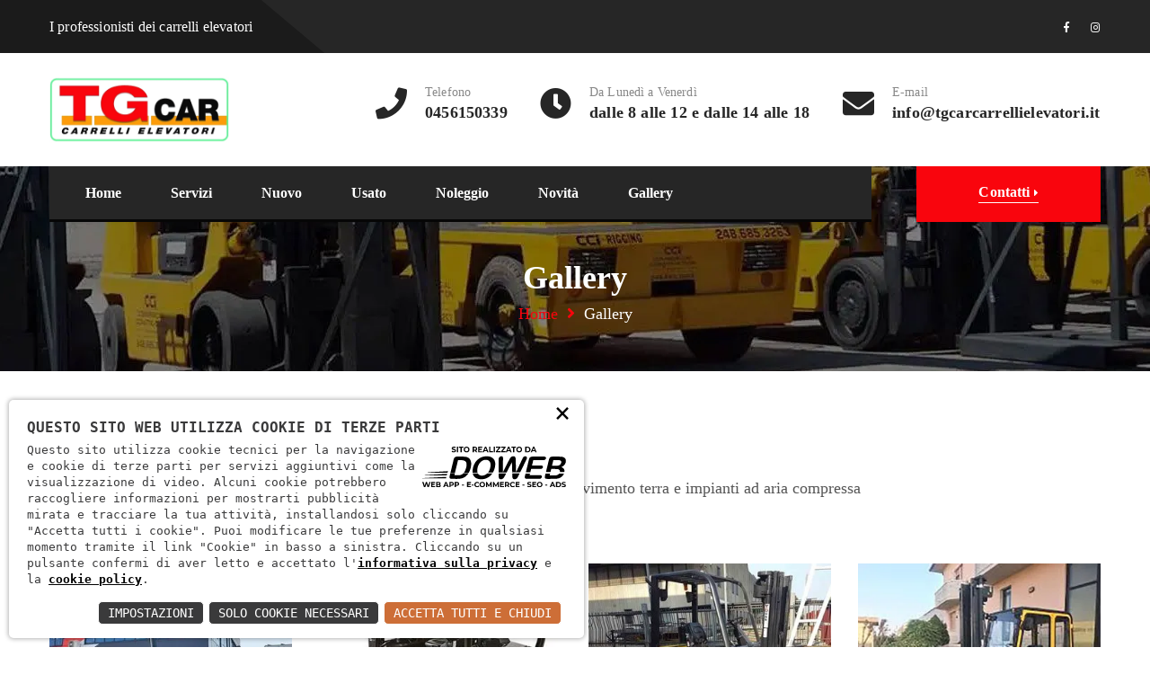

--- FILE ---
content_type: text/html; charset=utf-8
request_url: https://tgcarcarrellielevatori.it/gallery
body_size: 6567
content:
<!DOCTYPE html><html lang="it"><head><meta charset="UTF-8" /><link rel="icon" type="image/png" href="/favico.png" /><meta name="viewport" content="width=device-width, initial-scale=1"><meta name="msapplication-TileColor" content="#ffffff"><meta name="theme-color" content="#ffffff"><meta name="google-site-verification" content="FgnWMyja0VqKmFD4hBMVkItgIEa-xJg8zoO5W-KaXgc" /><script>
const loadFont = (url) =>
{
var xhr = new XMLHttpRequest();
xhr.open('GET', url, false);
xhr.onreadystatechange = () =>
{
if (xhr.readyState == 4 && xhr.status == 200)
{
let css = xhr.responseText;
css = css.replace(/}/g, 'font-display: fallback; }');
const head = document.getElementsByTagName('head')[0];
const style = document.createElement('style');
style.appendChild(document.createTextNode(css));
head.appendChild(style);
}
};
xhr.send();
}
loadFont('/font?https://fonts.googleapis.com/css?family=Poppins:300,300i,400,400i,500,500i,600,600i,700,700i,800,800i|Rubik:300,300i,400,400i,500,500i,700,700i|Playfair+Display:700i');
</script><link rel="stylesheet" href="/c.css?196;209;208;127;?2"><script>
window.dataLayer = window.dataLayer || [];
function gtag()
{
dataLayer.push(arguments);
}
gtag('js', new Date());    
gtag('consent', 'default',
{
'ad_storage': 'denied',
'ad_user_data': 'denied',
'ad_personalization': 'denied',
'analytics_storage': 'denied',
});
gtag('config', 'UA-137370112-26'); //inserire il tag
</script><script async src="https://www.googletagmanager.com/gtag/js?id=UA-137370112-26"></script><title>Tg car srl | Foto della nuova sede e carrelli nuovi a Verona</title><meta name="description" content ="Foto della nuova sede e carrelli nuovi a Verona"></head><body class="_active-preloader-ovh"><div class="page-wrapper"><div class="header-top home-three"><div class="top-info"><div class="container"><div class="pull-left left-text">
<p>I professionisti dei carrelli elevatori</p></div><div class="pull-right social">
<a href="https://www.facebook.com/profile.php?id=100011418866277" class="fab fa-facebook-f social-link hidden"></a>
<a href="" class="fab fa-twitter social-link hidden"></a>
<a href="" class="fab fa-linkedin social-link hidden"></a>
<a href="https://www.instagram.com/tgcarcarrellielevatori/" class="fab fa-instagram social-link hidden"></a></div></div></div><div class="container"><div class="logo pull-left">
<a href="/"><img src="/img/logo.png" width="200" alt="Tg CAR logo" /></a></div><div class="header-right-info pull-right hidden-xs"><div class="single-header-right-info"><div class="icon-box">
<i class="fa fa-phone"></i></div><div class="text-box">
<p>Telefono</p>
<a href="tel:0456150339" rel="nofollow"><h3>0456150339</h3>
</a></div></div><div class="single-header-right-info"><div class="icon-box">
<i class="fa fa-clock"></i></div><div class="text-box">
<p>Da Luned&#236; a Venerd&#236;</p><h3>dalle 8 alle 12 e dalle 14 alle 18</h3></div></div><div class="single-header-right-info"><div class="icon-box">
<i class="fa fa-envelope"></i></div><div class="text-box">
<p>E-mail</p>
<a href="mailto:info@tgcarcarrellielevatori.it" rel="nofollow"><h3>info@tgcarcarrellielevatori.it</h3>
</a></div></div></div></div></div><header class="header header-home-three"><nav class="navbar navbar-default header-navigation stricky"><div class="container clearfix"><div class="navbar-header"><button class="side-nav-toggler side-nav-opener"><i class="fa fa-bars"></i></button></div><div class="collapse navbar-collapse main-navigation mainmenu " id="main-nav-bar"><ul class="nav navbar-nav navigation-box">
<li> <a href="/">Home</a> </li>
<li> <a href="/servizi">Servizi</a> </li>
<li> <a href="/nuovo">Nuovo</a> </li>
<li> <a href="/usato">Usato</a> </li>
<li> <a href="/noleggio">Noleggio</a> </li>
<li> <a href="/novita">Novità</a> </li>
<li> <a href="/gallery">Gallery</a> </li></ul></div><div class="right-side-box">
<a href="/contatti" class="rqa-btn"><span class="inner">Contatti <i class="fa fa-caret-right"></i></span></a></div></div></nav></header><div class="inner-banner" style="background: #000 url(/download/pcv/42/img-header.webp?20190603152051&w=1920&h=250&m=crop) center center no-repeat;"><div class="container"><h3>Gallery</h3><ul class="breadcumb">
<li><a href="/">Home</a></li><li><span class="sep"><i class="fa fa-angle-right"></i></span></li><li><span>Gallery</span></li></ul></div></div><section class="portfolio-style-two sec-pad"><div class="container"><div class="sec-title"><h3>Gallery</h3>
<p>Carrelli elevatori usati, nuovi e a noleggio, piattaforme aeree, macchine per il movimento terra e impianti ad aria compressa</p></div><div class="row masonary-layout filter-layout" data-filter-class="filter"><div class="col-md-3 col-sm-4 col-xs-6 masonary-item single-filter-item"><div class="single-portfolio-style-two"><div class="img-box"><img src="/download/decv/181/img-20230612-wa0000.webp?20240306170933&w=345&h=260&m=crop" alt="Sede TG Car"/><div class="overlay"><div class="box"><div class="content">
<span>&nbsp;</span>
<a href="/download/decv/181/img-20230612-wa0000.webp?20240306170933&m=nessuno" class="img-popup hidden-sm hidden-md hidden-lg"><h3>Sede TG Car</h3></a><h3 class="hidden-xs">Sede TG Car</h3>
<a href="/download/decv/181/img-20230612-wa0000.webp?20240306170933&m=nessuno" class="img-popup fa fa-search hidden-xs"></a></div></div></div></div></div></div><div class="col-md-3 col-sm-4 col-xs-6 masonary-item single-filter-item"><div class="single-portfolio-style-two"><div class="img-box"><img src="/download/decv/182/984123-1064323786957425-107864451194372842-n.webp?20190522122731&w=345&h=260&m=crop" alt="Tg Car Carrelli elevatori"/><div class="overlay"><div class="box"><div class="content">
<span>&nbsp;</span>
<a href="/download/decv/182/984123-1064323786957425-107864451194372842-n.webp?20190522122731&m=nessuno" class="img-popup hidden-sm hidden-md hidden-lg"><h3>Tg Car Carrelli elevatori</h3></a><h3 class="hidden-xs">Tg Car Carrelli elevatori</h3>
<a href="/download/decv/182/984123-1064323786957425-107864451194372842-n.webp?20190522122731&m=nessuno" class="img-popup fa fa-search hidden-xs"></a></div></div></div></div></div></div><div class="col-md-3 col-sm-4 col-xs-6 masonary-item single-filter-item"><div class="single-portfolio-style-two"><div class="img-box"><img src="/download/decv/183/17425940-1397922490264218-7774094290319093103-n.webp?20190526120531&w=345&h=260&m=crop" alt="Tg Car carrelli elevatori frontali"/><div class="overlay"><div class="box"><div class="content">
<span>&nbsp;</span>
<a href="/download/decv/183/17425940-1397922490264218-7774094290319093103-n.webp?20190526120531&m=nessuno" class="img-popup hidden-sm hidden-md hidden-lg"><h3>Tg Car carrelli elevatori frontali</h3></a><h3 class="hidden-xs">Tg Car carrelli elevatori frontali</h3>
<a href="/download/decv/183/17425940-1397922490264218-7774094290319093103-n.webp?20190526120531&m=nessuno" class="img-popup fa fa-search hidden-xs"></a></div></div></div></div></div></div><div class="col-md-3 col-sm-4 col-xs-6 masonary-item single-filter-item"><div class="single-portfolio-style-two"><div class="img-box"><img src="/download/decv/277/images.webp?20190522130905&w=345&h=260&m=crop" alt="Tg Car Carrelli usati"/><div class="overlay"><div class="box"><div class="content">
<span>&nbsp;</span>
<a href="/download/decv/277/images.webp?20190522130905&m=nessuno" class="img-popup hidden-sm hidden-md hidden-lg"><h3>Tg Car Carrelli usati</h3></a><h3 class="hidden-xs">Tg Car Carrelli usati</h3>
<a href="/download/decv/277/images.webp?20190522130905&m=nessuno" class="img-popup fa fa-search hidden-xs"></a></div></div></div></div></div></div><div class="col-md-3 col-sm-4 col-xs-6 masonary-item single-filter-item"><div class="single-portfolio-style-two"><div class="img-box"><img src="/download/decv/279/rif-1448-w-420-h-400-med-scl.webp?20190522131000&w=345&h=260&m=crop" alt="Tg Car Carrelli elevatori nuovi e usati"/><div class="overlay"><div class="box"><div class="content">
<span>&nbsp;</span>
<a href="/download/decv/279/rif-1448-w-420-h-400-med-scl.webp?20190522131000&m=nessuno" class="img-popup hidden-sm hidden-md hidden-lg"><h3>Tg Car Carrelli elevatori nuovi e usati</h3></a><h3 class="hidden-xs">Tg Car Carrelli elevatori nuovi e usati</h3>
<a href="/download/decv/279/rif-1448-w-420-h-400-med-scl.webp?20190522131000&m=nessuno" class="img-popup fa fa-search hidden-xs"></a></div></div></div></div></div></div><div class="col-md-3 col-sm-4 col-xs-6 masonary-item single-filter-item"><div class="single-portfolio-style-two"><div class="img-box"><img src="/download/decv/281/16906104-1363834803655397-542573971439091712-n.webp?20190522131104&w=345&h=260&m=crop" alt="Tg Car consegna"/><div class="overlay"><div class="box"><div class="content">
<span>&nbsp;</span>
<a href="/download/decv/281/16906104-1363834803655397-542573971439091712-n.webp?20190522131104&m=nessuno" class="img-popup hidden-sm hidden-md hidden-lg"><h3>Tg Car consegna</h3></a><h3 class="hidden-xs">Tg Car consegna</h3>
<a href="/download/decv/281/16906104-1363834803655397-542573971439091712-n.webp?20190522131104&m=nessuno" class="img-popup fa fa-search hidden-xs"></a></div></div></div></div></div></div><div class="col-md-3 col-sm-4 col-xs-6 masonary-item single-filter-item"><div class="single-portfolio-style-two"><div class="img-box"><img src="/download/decv/287/18057029-1418095961580204-7755385411392505091-n.webp?20190522131304&w=345&h=260&m=crop" alt="Tg Car Carrelli elevatori in fiera"/><div class="overlay"><div class="box"><div class="content">
<span>&nbsp;</span>
<a href="/download/decv/287/18057029-1418095961580204-7755385411392505091-n.webp?20190522131304&m=nessuno" class="img-popup hidden-sm hidden-md hidden-lg"><h3>Tg Car Carrelli elevatori in fiera</h3></a><h3 class="hidden-xs">Tg Car Carrelli elevatori in fiera</h3>
<a href="/download/decv/287/18057029-1418095961580204-7755385411392505091-n.webp?20190522131304&m=nessuno" class="img-popup fa fa-search hidden-xs"></a></div></div></div></div></div></div><div class="col-md-3 col-sm-4 col-xs-6 masonary-item single-filter-item"><div class="single-portfolio-style-two"><div class="img-box"><img src="/download/decv/289/18275183-1576329389090193-4157867167683231470-n.webp?20190522131401&w=345&h=260&m=crop" alt="Tg Car Inaugurazione nuova sede"/><div class="overlay"><div class="box"><div class="content">
<span>&nbsp;</span>
<a href="/download/decv/289/18275183-1576329389090193-4157867167683231470-n.webp?20190522131401&m=nessuno" class="img-popup hidden-sm hidden-md hidden-lg"><h3>Tg Car Inaugurazione nuova sede</h3></a><h3 class="hidden-xs">Tg Car Inaugurazione nuova sede</h3>
<a href="/download/decv/289/18275183-1576329389090193-4157867167683231470-n.webp?20190522131401&m=nessuno" class="img-popup fa fa-search hidden-xs"></a></div></div></div></div></div></div><div class="col-md-3 col-sm-4 col-xs-6 masonary-item single-filter-item"><div class="single-portfolio-style-two"><div class="img-box"><img src="/download/decv/291/18698259-1451149361608197-6196975144607108129-n.webp?20190522131442&w=345&h=260&m=crop" alt="Tg Car vendita transpallet a Verona"/><div class="overlay"><div class="box"><div class="content">
<span>&nbsp;</span>
<a href="/download/decv/291/18698259-1451149361608197-6196975144607108129-n.webp?20190522131442&m=nessuno" class="img-popup hidden-sm hidden-md hidden-lg"><h3>Tg Car vendita transpallet a Verona</h3></a><h3 class="hidden-xs">Tg Car vendita transpallet a Verona</h3>
<a href="/download/decv/291/18698259-1451149361608197-6196975144607108129-n.webp?20190522131442&m=nessuno" class="img-popup fa fa-search hidden-xs"></a></div></div></div></div></div></div><div class="col-md-3 col-sm-4 col-xs-6 masonary-item single-filter-item"><div class="single-portfolio-style-two"><div class="img-box"><img src="/download/decv/294/18700283-1451149334941533-2110964004678953987-n.webp?20190522131552&w=345&h=260&m=crop" alt="Tg Car transpallet nuovi"/><div class="overlay"><div class="box"><div class="content">
<span>&nbsp;</span>
<a href="/download/decv/294/18700283-1451149334941533-2110964004678953987-n.webp?20190522131552&m=nessuno" class="img-popup hidden-sm hidden-md hidden-lg"><h3>Tg Car transpallet nuovi</h3></a><h3 class="hidden-xs">Tg Car transpallet nuovi</h3>
<a href="/download/decv/294/18700283-1451149334941533-2110964004678953987-n.webp?20190522131552&m=nessuno" class="img-popup fa fa-search hidden-xs"></a></div></div></div></div></div></div><div class="col-md-3 col-sm-4 col-xs-6 masonary-item single-filter-item"><div class="single-portfolio-style-two"><div class="img-box"><img src="/download/decv/296/19905385-1500066670049799-4381701189687714166-n.webp?20190526120414&w=345&h=260&m=crop" alt="Tg Car Carrelli elevatori sede"/><div class="overlay"><div class="box"><div class="content">
<span>&nbsp;</span>
<a href="/download/decv/296/19905385-1500066670049799-4381701189687714166-n.webp?20190526120414&m=nessuno" class="img-popup hidden-sm hidden-md hidden-lg"><h3>Tg Car Carrelli elevatori sede</h3></a><h3 class="hidden-xs">Tg Car Carrelli elevatori sede</h3>
<a href="/download/decv/296/19905385-1500066670049799-4381701189687714166-n.webp?20190526120414&m=nessuno" class="img-popup fa fa-search hidden-xs"></a></div></div></div></div></div></div><div class="col-md-3 col-sm-4 col-xs-6 masonary-item single-filter-item"><div class="single-portfolio-style-two"><div class="img-box"><img src="/download/decv/298/20108628-1505358296187303-4749097549307271596-n.webp?20190522131652&w=345&h=260&m=crop" alt="Tg Car Carrelli elevatori mitsubishi"/><div class="overlay"><div class="box"><div class="content">
<span>&nbsp;</span>
<a href="/download/decv/298/20108628-1505358296187303-4749097549307271596-n.webp?20190522131652&m=nessuno" class="img-popup hidden-sm hidden-md hidden-lg"><h3>Tg Car Carrelli elevatori mitsubishi</h3></a><h3 class="hidden-xs">Tg Car Carrelli elevatori mitsubishi</h3>
<a href="/download/decv/298/20108628-1505358296187303-4749097549307271596-n.webp?20190522131652&m=nessuno" class="img-popup fa fa-search hidden-xs"></a></div></div></div></div></div></div><div class="col-md-3 col-sm-4 col-xs-6 masonary-item single-filter-item"><div class="single-portfolio-style-two"><div class="img-box"><img src="/download/decv/302/tgcar.webp?20240306171606&w=345&h=260&m=crop" alt="Tg Car nuova sede in notturna"/><div class="overlay"><div class="box"><div class="content">
<span>&nbsp;</span>
<a href="/download/decv/302/tgcar.webp?20240306171606&m=nessuno" class="img-popup hidden-sm hidden-md hidden-lg"><h3>Tg Car nuova sede in notturna</h3></a><h3 class="hidden-xs">Tg Car nuova sede in notturna</h3>
<a href="/download/decv/302/tgcar.webp?20240306171606&m=nessuno" class="img-popup fa fa-search hidden-xs"></a></div></div></div></div></div></div><div class="col-md-3 col-sm-4 col-xs-6 masonary-item single-filter-item"><div class="single-portfolio-style-two"><div class="img-box"><img src="/download/decv/304/21686380-1566900453366420-6746016342155117844-n.webp?20190526120301&w=345&h=260&m=crop" alt="Tg Car Carrelli elevatori magazzino"/><div class="overlay"><div class="box"><div class="content">
<span>&nbsp;</span>
<a href="/download/decv/304/21686380-1566900453366420-6746016342155117844-n.webp?20190526120301&m=nessuno" class="img-popup hidden-sm hidden-md hidden-lg"><h3>Tg Car Carrelli elevatori magazzino</h3></a><h3 class="hidden-xs">Tg Car Carrelli elevatori magazzino</h3>
<a href="/download/decv/304/21686380-1566900453366420-6746016342155117844-n.webp?20190526120301&m=nessuno" class="img-popup fa fa-search hidden-xs"></a></div></div></div></div></div></div><div class="col-md-3 col-sm-4 col-xs-6 masonary-item single-filter-item"><div class="single-portfolio-style-two"><div class="img-box"><img src="/download/decv/306/21687826-1566900446699754-1008969057064001098-n.webp?20190522131834&w=345&h=260&m=crop" alt="Sede TG Car Carrelli magazzino"/><div class="overlay"><div class="box"><div class="content">
<span>&nbsp;</span>
<a href="/download/decv/306/21687826-1566900446699754-1008969057064001098-n.webp?20190522131834&m=nessuno" class="img-popup hidden-sm hidden-md hidden-lg"><h3>Sede TG Car Carrelli magazzino</h3></a><h3 class="hidden-xs">Sede TG Car Carrelli magazzino</h3>
<a href="/download/decv/306/21687826-1566900446699754-1008969057064001098-n.webp?20190522131834&m=nessuno" class="img-popup fa fa-search hidden-xs"></a></div></div></div></div></div></div><div class="col-md-3 col-sm-4 col-xs-6 masonary-item single-filter-item"><div class="single-portfolio-style-two"><div class="img-box"><img src="/download/decv/308/21766620-1570502126339586-4245308483466427277-n.webp?20190522131909&w=345&h=260&m=crop" alt="Tg Car Carrelli elevatori nuovi mitsubishi"/><div class="overlay"><div class="box"><div class="content">
<span>&nbsp;</span>
<a href="/download/decv/308/21766620-1570502126339586-4245308483466427277-n.webp?20190522131909&m=nessuno" class="img-popup hidden-sm hidden-md hidden-lg"><h3>Tg Car Carrelli elevatori nuovi mitsubishi</h3></a><h3 class="hidden-xs">Tg Car Carrelli elevatori nuovi mitsubishi</h3>
<a href="/download/decv/308/21766620-1570502126339586-4245308483466427277-n.webp?20190522131909&m=nessuno" class="img-popup fa fa-search hidden-xs"></a></div></div></div></div></div></div><div class="col-md-3 col-sm-4 col-xs-6 masonary-item single-filter-item"><div class="single-portfolio-style-two"><div class="img-box"><img src="/download/decv/310/21768026-1571247529598379-6829493152818809599-n.webp?20190522131927&w=345&h=260&m=crop" alt="Il personale"/><div class="overlay"><div class="box"><div class="content">
<span>&nbsp;</span>
<a href="/download/decv/310/21768026-1571247529598379-6829493152818809599-n.webp?20190522131927&m=nessuno" class="img-popup hidden-sm hidden-md hidden-lg"><h3>Il personale</h3></a><h3 class="hidden-xs">Il personale</h3>
<a href="/download/decv/310/21768026-1571247529598379-6829493152818809599-n.webp?20190522131927&m=nessuno" class="img-popup fa fa-search hidden-xs"></a></div></div></div></div></div></div><div class="col-md-3 col-sm-4 col-xs-6 masonary-item single-filter-item"><div class="single-portfolio-style-two"><div class="img-box"><img src="/download/decv/312/22007554-1570501016339697-6036895737684838488-n.webp?20190522131946&w=345&h=260&m=crop" alt="Personale in festa"/><div class="overlay"><div class="box"><div class="content">
<span>&nbsp;</span>
<a href="/download/decv/312/22007554-1570501016339697-6036895737684838488-n.webp?20190522131946&m=nessuno" class="img-popup hidden-sm hidden-md hidden-lg"><h3>Personale in festa</h3></a><h3 class="hidden-xs">Personale in festa</h3>
<a href="/download/decv/312/22007554-1570501016339697-6036895737684838488-n.webp?20190522131946&m=nessuno" class="img-popup fa fa-search hidden-xs"></a></div></div></div></div></div></div><div class="col-md-3 col-sm-4 col-xs-6 masonary-item single-filter-item"><div class="single-portfolio-style-two"><div class="img-box"><img src="/download/decv/314/22007823-1571247399598392-6026314408448049344-n.webp?20190522132001&w=345&h=260&m=crop" alt="Inaugurazione"/><div class="overlay"><div class="box"><div class="content">
<span>&nbsp;</span>
<a href="/download/decv/314/22007823-1571247399598392-6026314408448049344-n.webp?20190522132001&m=nessuno" class="img-popup hidden-sm hidden-md hidden-lg"><h3>Inaugurazione</h3></a><h3 class="hidden-xs">Inaugurazione</h3>
<a href="/download/decv/314/22007823-1571247399598392-6026314408448049344-n.webp?20190522132001&m=nessuno" class="img-popup fa fa-search hidden-xs"></a></div></div></div></div></div></div><div class="col-md-3 col-sm-4 col-xs-6 masonary-item single-filter-item"><div class="single-portfolio-style-two"><div class="img-box"><img src="/download/decv/316/22007833-1571995336190265-310728329404466773-n.webp?20190525112632&w=345&h=260&m=crop" alt="Nuova sede"/><div class="overlay"><div class="box"><div class="content">
<span>&nbsp;</span>
<a href="/download/decv/316/22007833-1571995336190265-310728329404466773-n.webp?20190525112632&m=nessuno" class="img-popup hidden-sm hidden-md hidden-lg"><h3>Nuova sede</h3></a><h3 class="hidden-xs">Nuova sede</h3>
<a href="/download/decv/316/22007833-1571995336190265-310728329404466773-n.webp?20190525112632&m=nessuno" class="img-popup fa fa-search hidden-xs"></a></div></div></div></div></div></div><div class="col-md-3 col-sm-4 col-xs-6 masonary-item single-filter-item"><div class="single-portfolio-style-two"><div class="img-box"><img src="/download/decv/318/22007860-1573040112752454-2417084555759585032-n.webp?20190522132040&w=345&h=260&m=crop" alt="Nuova sede esterno"/><div class="overlay"><div class="box"><div class="content">
<span>&nbsp;</span>
<a href="/download/decv/318/22007860-1573040112752454-2417084555759585032-n.webp?20190522132040&m=nessuno" class="img-popup hidden-sm hidden-md hidden-lg"><h3>Nuova sede esterno</h3></a><h3 class="hidden-xs">Nuova sede esterno</h3>
<a href="/download/decv/318/22007860-1573040112752454-2417084555759585032-n.webp?20190522132040&m=nessuno" class="img-popup fa fa-search hidden-xs"></a></div></div></div></div></div></div><div class="col-md-3 col-sm-4 col-xs-6 masonary-item single-filter-item"><div class="single-portfolio-style-two"><div class="img-box"><img src="/download/decv/322/22046560-1573090122747453-1644187066517328769-n.webp?20190522132128&w=345&h=260&m=crop" alt="Piattaforme aeree"/><div class="overlay"><div class="box"><div class="content">
<span>&nbsp;</span>
<a href="/download/decv/322/22046560-1573090122747453-1644187066517328769-n.webp?20190522132128&m=nessuno" class="img-popup hidden-sm hidden-md hidden-lg"><h3>Piattaforme aeree</h3></a><h3 class="hidden-xs">Piattaforme aeree</h3>
<a href="/download/decv/322/22046560-1573090122747453-1644187066517328769-n.webp?20190522132128&m=nessuno" class="img-popup fa fa-search hidden-xs"></a></div></div></div></div></div></div><div class="col-md-3 col-sm-4 col-xs-6 masonary-item single-filter-item"><div class="single-portfolio-style-two"><div class="img-box"><img src="/download/decv/326/22089603-1576329259090206-599095166133401519-n.webp?20190522132250&w=345&h=260&m=crop" alt="Inaugurazione nuova sede TG Car"/><div class="overlay"><div class="box"><div class="content">
<span>&nbsp;</span>
<a href="/download/decv/326/22089603-1576329259090206-599095166133401519-n.webp?20190522132250&m=nessuno" class="img-popup hidden-sm hidden-md hidden-lg"><h3>Inaugurazione nuova sede TG Car</h3></a><h3 class="hidden-xs">Inaugurazione nuova sede TG Car</h3>
<a href="/download/decv/326/22089603-1576329259090206-599095166133401519-n.webp?20190522132250&m=nessuno" class="img-popup fa fa-search hidden-xs"></a></div></div></div></div></div></div><div class="col-md-3 col-sm-4 col-xs-6 masonary-item single-filter-item"><div class="single-portfolio-style-two"><div class="img-box"><img src="/download/decv/330/22789059-1598758603513938-1665675179172805352-n.webp?20190522132347&w=345&h=260&m=crop" alt="Trasporto carrelli elevatori"/><div class="overlay"><div class="box"><div class="content">
<span>&nbsp;</span>
<a href="/download/decv/330/22789059-1598758603513938-1665675179172805352-n.webp?20190522132347&m=nessuno" class="img-popup hidden-sm hidden-md hidden-lg"><h3>Trasporto carrelli elevatori</h3></a><h3 class="hidden-xs">Trasporto carrelli elevatori</h3>
<a href="/download/decv/330/22789059-1598758603513938-1665675179172805352-n.webp?20190522132347&m=nessuno" class="img-popup fa fa-search hidden-xs"></a></div></div></div></div></div></div><div class="col-md-3 col-sm-4 col-xs-6 masonary-item single-filter-item"><div class="single-portfolio-style-two"><div class="img-box"><img src="/download/decv/332/25498486-1651553661567765-3891837429635907677-n.webp?20190525112515&w=345&h=260&m=crop" alt="Trasporto carrelli TG car"/><div class="overlay"><div class="box"><div class="content">
<span>&nbsp;</span>
<a href="/download/decv/332/25498486-1651553661567765-3891837429635907677-n.webp?20190525112515&m=nessuno" class="img-popup hidden-sm hidden-md hidden-lg"><h3>Trasporto carrelli TG car</h3></a><h3 class="hidden-xs">Trasporto carrelli TG car</h3>
<a href="/download/decv/332/25498486-1651553661567765-3891837429635907677-n.webp?20190525112515&m=nessuno" class="img-popup fa fa-search hidden-xs"></a></div></div></div></div></div></div><div class="col-md-3 col-sm-4 col-xs-6 masonary-item single-filter-item"><div class="single-portfolio-style-two"><div class="img-box"><img src="/download/decv/334/25507979-1651553768234421-6920041358950565370-n.webp?20190522132424&w=345&h=260&m=crop" alt="Trasporto carrelli elevatori TG car"/><div class="overlay"><div class="box"><div class="content">
<span>&nbsp;</span>
<a href="/download/decv/334/25507979-1651553768234421-6920041358950565370-n.webp?20190522132424&m=nessuno" class="img-popup hidden-sm hidden-md hidden-lg"><h3>Trasporto carrelli elevatori TG car</h3></a><h3 class="hidden-xs">Trasporto carrelli elevatori TG car</h3>
<a href="/download/decv/334/25507979-1651553768234421-6920041358950565370-n.webp?20190522132424&m=nessuno" class="img-popup fa fa-search hidden-xs"></a></div></div></div></div></div></div><div class="col-md-3 col-sm-4 col-xs-6 masonary-item single-filter-item"><div class="single-portfolio-style-two"><div class="img-box"><img src="/download/decv/337/31124703-1786346804755116-8354867776304709632-n.webp?20190522132455&w=345&h=260&m=crop" alt="novit&#224; da TG car"/><div class="overlay"><div class="box"><div class="content">
<span>&nbsp;</span>
<a href="/download/decv/337/31124703-1786346804755116-8354867776304709632-n.webp?20190522132455&m=nessuno" class="img-popup hidden-sm hidden-md hidden-lg"><h3>novit&#224; da TG car</h3></a><h3 class="hidden-xs">novit&#224; da TG car</h3>
<a href="/download/decv/337/31124703-1786346804755116-8354867776304709632-n.webp?20190522132455&m=nessuno" class="img-popup fa fa-search hidden-xs"></a></div></div></div></div></div></div><div class="col-md-3 col-sm-4 col-xs-6 masonary-item single-filter-item"><div class="single-portfolio-style-two"><div class="img-box"><img src="/download/decv/339/29214342-1745394868850310-2981556117810708480-n.webp?20190522132510&w=345&h=260&m=crop" alt="Premiazioni TG Car"/><div class="overlay"><div class="box"><div class="content">
<span>&nbsp;</span>
<a href="/download/decv/339/29214342-1745394868850310-2981556117810708480-n.webp?20190522132510&m=nessuno" class="img-popup hidden-sm hidden-md hidden-lg"><h3>Premiazioni TG Car</h3></a><h3 class="hidden-xs">Premiazioni TG Car</h3>
<a href="/download/decv/339/29214342-1745394868850310-2981556117810708480-n.webp?20190522132510&m=nessuno" class="img-popup fa fa-search hidden-xs"></a></div></div></div></div></div></div><div class="col-md-3 col-sm-4 col-xs-6 masonary-item single-filter-item"><div class="single-portfolio-style-two"><div class="img-box"><img src="/download/decv/343/31172054-1786346834755113-2779546982492930048-n.webp?20190522132555&w=345&h=260&m=crop" alt="Carrelli elevatori in fiera"/><div class="overlay"><div class="box"><div class="content">
<span>&nbsp;</span>
<a href="/download/decv/343/31172054-1786346834755113-2779546982492930048-n.webp?20190522132555&m=nessuno" class="img-popup hidden-sm hidden-md hidden-lg"><h3>Carrelli elevatori in fiera</h3></a><h3 class="hidden-xs">Carrelli elevatori in fiera</h3>
<a href="/download/decv/343/31172054-1786346834755113-2779546982492930048-n.webp?20190522132555&m=nessuno" class="img-popup fa fa-search hidden-xs"></a></div></div></div></div></div></div><div class="col-md-3 col-sm-4 col-xs-6 masonary-item single-filter-item"><div class="single-portfolio-style-two"><div class="img-box"><img src="/download/decv/347/31239376-1786346924755104-4194654288942727168-n.webp?20190522132627&w=345&h=260&m=crop" alt="Carrelli elevatori in fiera Tg Car"/><div class="overlay"><div class="box"><div class="content">
<span>&nbsp;</span>
<a href="/download/decv/347/31239376-1786346924755104-4194654288942727168-n.webp?20190522132627&m=nessuno" class="img-popup hidden-sm hidden-md hidden-lg"><h3>Carrelli elevatori in fiera Tg Car</h3></a><h3 class="hidden-xs">Carrelli elevatori in fiera Tg Car</h3>
<a href="/download/decv/347/31239376-1786346924755104-4194654288942727168-n.webp?20190522132627&m=nessuno" class="img-popup fa fa-search hidden-xs"></a></div></div></div></div></div></div><div class="col-md-3 col-sm-4 col-xs-6 masonary-item single-filter-item"><div class="single-portfolio-style-two"><div class="img-box"><img src="/download/decv/356/tg-car-carrelli-elevatori-nuovi.webp?20190522132800&w=345&h=260&m=crop" alt="mitsubishi-carrelli"/><div class="overlay"><div class="box"><div class="content">
<span>&nbsp;</span>
<a href="/download/decv/356/tg-car-carrelli-elevatori-nuovi.webp?20190522132800&m=nessuno" class="img-popup hidden-sm hidden-md hidden-lg"><h3>mitsubishi-carrelli</h3></a><h3 class="hidden-xs">mitsubishi-carrelli</h3>
<a href="/download/decv/356/tg-car-carrelli-elevatori-nuovi.webp?20190522132800&m=nessuno" class="img-popup fa fa-search hidden-xs"></a></div></div></div></div></div></div><div class="col-md-3 col-sm-4 col-xs-6 masonary-item single-filter-item"><div class="single-portfolio-style-two"><div class="img-box"><img src="/download/decv/361/tg-car-carrelli-elevatori.webp?20190522132837&w=345&h=260&m=crop" alt="Sede TG Carrelli esterno"/><div class="overlay"><div class="box"><div class="content">
<span>&nbsp;</span>
<a href="/download/decv/361/tg-car-carrelli-elevatori.webp?20190522132837&m=nessuno" class="img-popup hidden-sm hidden-md hidden-lg"><h3>Sede TG Carrelli esterno</h3></a><h3 class="hidden-xs">Sede TG Carrelli esterno</h3>
<a href="/download/decv/361/tg-car-carrelli-elevatori.webp?20190522132837&m=nessuno" class="img-popup fa fa-search hidden-xs"></a></div></div></div></div></div></div><div class="col-md-3 col-sm-4 col-xs-6 masonary-item single-filter-item"><div class="single-portfolio-style-two"><div class="img-box"><img src="/download/decv/363/tg-car-verona.webp?20190522132906&w=345&h=260&m=crop" alt="Tg Car Carrelli elevatori Verona"/><div class="overlay"><div class="box"><div class="content">
<span>&nbsp;</span>
<a href="/download/decv/363/tg-car-verona.webp?20190522132906&m=nessuno" class="img-popup hidden-sm hidden-md hidden-lg"><h3>Tg Car Carrelli elevatori Verona</h3></a><h3 class="hidden-xs">Tg Car Carrelli elevatori Verona</h3>
<a href="/download/decv/363/tg-car-verona.webp?20190522132906&m=nessuno" class="img-popup fa fa-search hidden-xs"></a></div></div></div></div></div></div><div class="col-md-3 col-sm-4 col-xs-6 masonary-item single-filter-item"><div class="single-portfolio-style-two"><div class="img-box"><img src="/download/decv/437/16864046-469857313404893-2674282454510124297-n.webp?20190524203824&w=345&h=260&m=crop" alt="Tg Car Verona"/><div class="overlay"><div class="box"><div class="content">
<span>&nbsp;</span>
<a href="/download/decv/437/16864046-469857313404893-2674282454510124297-n.webp?20190524203824&m=nessuno" class="img-popup hidden-sm hidden-md hidden-lg"><h3>Tg Car Verona</h3></a><h3 class="hidden-xs">Tg Car Verona</h3>
<a href="/download/decv/437/16864046-469857313404893-2674282454510124297-n.webp?20190524203824&m=nessuno" class="img-popup fa fa-search hidden-xs"></a></div></div></div></div></div></div><div class="col-md-3 col-sm-4 col-xs-6 masonary-item single-filter-item"><div class="single-portfolio-style-two"><div class="img-box"><img src="/download/decv/441/16938505-475623556161602-3243786501662307832-n.webp?20190525112155&w=345&h=260&m=crop" alt="Tg Car carrelli elevatori"/><div class="overlay"><div class="box"><div class="content">
<span>&nbsp;</span>
<a href="/download/decv/441/16938505-475623556161602-3243786501662307832-n.webp?20190525112155&m=nessuno" class="img-popup hidden-sm hidden-md hidden-lg"><h3>Tg Car carrelli elevatori</h3></a><h3 class="hidden-xs">Tg Car carrelli elevatori</h3>
<a href="/download/decv/441/16938505-475623556161602-3243786501662307832-n.webp?20190525112155&m=nessuno" class="img-popup fa fa-search hidden-xs"></a></div></div></div></div></div></div><div class="col-md-3 col-sm-4 col-xs-6 masonary-item single-filter-item"><div class="single-portfolio-style-two"><div class="img-box"><img src="/download/decv/443/16996268-473781316345826-8461329947934258072-n.webp?20190524204212&w=345&h=260&m=crop" alt="Tg car carrelli elevatori aziende Verona"/><div class="overlay"><div class="box"><div class="content">
<span>&nbsp;</span>
<a href="/download/decv/443/16996268-473781316345826-8461329947934258072-n.webp?20190524204212&m=nessuno" class="img-popup hidden-sm hidden-md hidden-lg"><h3>Tg car carrelli elevatori aziende Verona</h3></a><h3 class="hidden-xs">Tg car carrelli elevatori aziende Verona</h3>
<a href="/download/decv/443/16996268-473781316345826-8461329947934258072-n.webp?20190524204212&m=nessuno" class="img-popup fa fa-search hidden-xs"></a></div></div></div></div></div></div><div class="col-md-3 col-sm-4 col-xs-6 masonary-item single-filter-item"><div class="single-portfolio-style-two"><div class="img-box"><img src="/download/decv/445/16998193-475624266161531-6168860675129728657-n.webp?20190525111023&w=345&h=260&m=crop" alt="Carrelli elevatori"/><div class="overlay"><div class="box"><div class="content">
<span>&nbsp;</span>
<a href="/download/decv/445/16998193-475624266161531-6168860675129728657-n.webp?20190525111023&m=nessuno" class="img-popup hidden-sm hidden-md hidden-lg"><h3>Carrelli elevatori</h3></a><h3 class="hidden-xs">Carrelli elevatori</h3>
<a href="/download/decv/445/16998193-475624266161531-6168860675129728657-n.webp?20190525111023&m=nessuno" class="img-popup fa fa-search hidden-xs"></a></div></div></div></div></div></div><div class="col-md-3 col-sm-4 col-xs-6 masonary-item single-filter-item"><div class="single-portfolio-style-two"><div class="img-box"><img src="/download/decv/449/16999202-473181936405764-655996117017544281-n.webp?20190524205056&w=345&h=260&m=crop" alt="Tg Car Verona Lavagno"/><div class="overlay"><div class="box"><div class="content">
<span>&nbsp;</span>
<a href="/download/decv/449/16999202-473181936405764-655996117017544281-n.webp?20190524205056&m=nessuno" class="img-popup hidden-sm hidden-md hidden-lg"><h3>Tg Car Verona Lavagno</h3></a><h3 class="hidden-xs">Tg Car Verona Lavagno</h3>
<a href="/download/decv/449/16999202-473181936405764-655996117017544281-n.webp?20190524205056&m=nessuno" class="img-popup fa fa-search hidden-xs"></a></div></div></div></div></div></div><div class="col-md-3 col-sm-4 col-xs-6 masonary-item single-filter-item"><div class="single-portfolio-style-two"><div class="img-box"><img src="/download/decv/451/17021537-473781276345830-655077838200633070-n.webp?20190524205122&w=345&h=260&m=crop" alt="Tg Car carrelli elevatori Verona"/><div class="overlay"><div class="box"><div class="content">
<span>&nbsp;</span>
<a href="/download/decv/451/17021537-473781276345830-655077838200633070-n.webp?20190524205122&m=nessuno" class="img-popup hidden-sm hidden-md hidden-lg"><h3>Tg Car carrelli elevatori Verona</h3></a><h3 class="hidden-xs">Tg Car carrelli elevatori Verona</h3>
<a href="/download/decv/451/17021537-473781276345830-655077838200633070-n.webp?20190524205122&m=nessuno" class="img-popup fa fa-search hidden-xs"></a></div></div></div></div></div></div><div class="col-md-3 col-sm-4 col-xs-6 masonary-item single-filter-item"><div class="single-portfolio-style-two"><div class="img-box"><img src="/download/decv/453/17021987-473582593032365-4045705397948441504-n.webp?20190524205149&w=345&h=260&m=crop" alt="Gadget Tg Car"/><div class="overlay"><div class="box"><div class="content">
<span>&nbsp;</span>
<a href="/download/decv/453/17021987-473582593032365-4045705397948441504-n.webp?20190524205149&m=nessuno" class="img-popup hidden-sm hidden-md hidden-lg"><h3>Gadget Tg Car</h3></a><h3 class="hidden-xs">Gadget Tg Car</h3>
<a href="/download/decv/453/17021987-473582593032365-4045705397948441504-n.webp?20190524205149&m=nessuno" class="img-popup fa fa-search hidden-xs"></a></div></div></div></div></div></div><div class="col-md-3 col-sm-4 col-xs-6 masonary-item single-filter-item"><div class="single-portfolio-style-two"><div class="img-box"><img src="/download/decv/457/17038907-475623552828269-2714074597300368013-o.webp?20190525111911&w=345&h=260&m=crop" alt="Carrelli elevatori in movimento"/><div class="overlay"><div class="box"><div class="content">
<span>&nbsp;</span>
<a href="/download/decv/457/17038907-475623552828269-2714074597300368013-o.webp?20190525111911&m=nessuno" class="img-popup hidden-sm hidden-md hidden-lg"><h3>Carrelli elevatori in movimento</h3></a><h3 class="hidden-xs">Carrelli elevatori in movimento</h3>
<a href="/download/decv/457/17038907-475623552828269-2714074597300368013-o.webp?20190525111911&m=nessuno" class="img-popup fa fa-search hidden-xs"></a></div></div></div></div></div></div><div class="col-md-3 col-sm-4 col-xs-6 masonary-item single-filter-item"><div class="single-portfolio-style-two"><div class="img-box"><img src="/download/decv/459/17098181-474225416301416-5799737791425330289-n.webp?20190525111430&w=345&h=260&m=crop" alt="Tg Car Verona"/><div class="overlay"><div class="box"><div class="content">
<span>&nbsp;</span>
<a href="/download/decv/459/17098181-474225416301416-5799737791425330289-n.webp?20190525111430&m=nessuno" class="img-popup hidden-sm hidden-md hidden-lg"><h3>Tg Car Verona</h3></a><h3 class="hidden-xs">Tg Car Verona</h3>
<a href="/download/decv/459/17098181-474225416301416-5799737791425330289-n.webp?20190525111430&m=nessuno" class="img-popup fa fa-search hidden-xs"></a></div></div></div></div></div></div><div class="col-md-3 col-sm-4 col-xs-6 masonary-item single-filter-item"><div class="single-portfolio-style-two"><div class="img-box"><img src="/download/decv/463/17240119-479970399060251-2825297696650373923-o.webp?20190525111133&w=345&h=260&m=crop" alt="Tg Car Corso Carrellisti"/><div class="overlay"><div class="box"><div class="content">
<span>&nbsp;</span>
<a href="/download/decv/463/17240119-479970399060251-2825297696650373923-o.webp?20190525111133&m=nessuno" class="img-popup hidden-sm hidden-md hidden-lg"><h3>Tg Car Corso Carrellisti</h3></a><h3 class="hidden-xs">Tg Car Corso Carrellisti</h3>
<a href="/download/decv/463/17240119-479970399060251-2825297696650373923-o.webp?20190525111133&m=nessuno" class="img-popup fa fa-search hidden-xs"></a></div></div></div></div></div></div></div></div></section></div><footer class="site-footer fixed-footer"><div class="main-footer"><div class="container"><div class="row"><div class="col-md-3 col-sm-6 col-xs-12"><div class="footer-widget about-widget">
<a href="/"><img src="/img/logo.png" width="200" alt="Tg CAR logo" /></a><h3>Chi siamo</h3>
<p>Carrelli elevatori nuovi, usati o a noleggio, scaffalature industriali e componibili per magazzino, transpallet e muletti sono solo alcuni dei prodotti offerti da TG Car</p></div></div><div class="col-md-3 col-sm-6 col-xs-6"><div class="footer-widget links-widget"><div class="title"><h3>Menu</h3></div><ul class="links-list">
<li><a href="/">Home</a></li>
<li><a href="/servizi">Servizi</a></li>
<li><a href="/nuovo">Nuovo</a></li>
<li><a href="/usato">Usato</a></li>
<li><a href="/noleggio">Noleggio</a></li>
<li><a href="/novita">Novità</a></li>
<li> <a href="/gallery">Gallery</a> </li>
<li><a href="/contatti">Contatti</a></li></ul></div></div><div class="col-md-3 col-sm-6 col-xs-6"><div class="footer-widget link-widget"><div class="title"><h3>Ultime novità</h3></div><ul class="links-list">
<li><a href="/novita/corso-carrellisti-495">Corso carrellisti</a></li><li><a href="/novita/da-non-perdere-486">Da non perdere</a></li><li><a href="/novita/nuovo-sito-web-123">Nuovo sito web</a></li><li><a href="/novita/antica-fiera-di-san-marco-2">Antica fiera di San Marco</a></li><li><a href="/novita/nuovo-mitsubishi-1">Nuovo Mitsubishi</a></li></ul></div></div><div class="col-md-3 col-sm-6 col-xs-12"><div class="footer-widget services-widget"><div class="title"><h3>Servizi</h3></div><ul class="links-list">
<li><a href="/servizi/carrelli-elevatori-5">Carrelli elevatori</a></li><li><a href="/servizi/piattaforme-aeree-4">Piattaforme aeree</a></li><li><a href="/servizi/macchine-per-la-pulizia-industriale-3">Macchine per la pulizia industriale</a></li></ul></div></div></div></div></div><div class="bottom-footer"><div class="container"><div class="left-text pull-left">
<p>Tg Car srl | P.Iva 03028890238 | REA: 304128 | Capitale 10.400,00 € |
<a href="/privacy" rel="nofollow" style="color:#555555">Informativa sulla privacy</a> -<a href="/cookie" rel="nofollow" style="color:#555555">Cookie policy</a>
</p></div></div></div></footer><section class="hidden-sidebar side-navigation">
<a href="#" class="close-button side-navigation-close-btn fa fa-times"></a><div class="sidebar-content"><div class="top-content hidden">
<a href="/"><img src="/img/logo.png" width="200" alt="Tg CAR logo" /></a></div><nav class="nav-menu middle-content"><ul class="navigation-box" style="margin-top:50px;margin-bottom:10px">
<li> <a href="/">Home</a> </li>
<li> <a href="/servizi">Servizi</a> </li>
<li> <a href="/nuovo">Nuovo</a> </li>
<li> <a href="/usato">Usato</a> </li>
<li> <a href="/noleggio">Noleggio</a> </li>
<li> <a href="/novita">Novità</a> </li>
<li> <a href="/gallery">Gallery</a> </li>
<li> <a href="/contatti">Contatti</a> </li></ul></nav><div class="bottom-content"><div class="social">
<a href="https://www.facebook.com/profile.php?id=100011418866277" class="fab fa-facebook-f social-link hidden"></a>
<a href="" class="fab fa-twitter social-link hidden"></a>
<a href="" class="fab fa-linkedin social-link hidden"></a>
<a href="https://www.instagram.com/tgcarcarrellielevatori/" class="fab fa-instagram social-link hidden"></a></div></div></div></section><div class="scroll-to-top scroll-to-target" data-target="html"><i class="fa fa-angle-up"></i></div><link rel="stylesheet" href="/c.css?195;205;206;202;194;201;css1772700363;css28191625;?1"><link nonce="1NO361pP" rel="stylesheet" href="https://static.doweb.site/CookieBanner/css.css"><script nonce="1NO361pP" src="https://static.doweb.site/CookieBanner/js.js"></script><script nonce="1NO361pP">const privacyUrl = "/privacy";</script><script nonce="1NO361pP">const cookieUrl = "/cookie";</script><script nonce="1NO361pP" src="https://static.doweb.site/CookieBanner/iso.zz.js"></script><script nonce="1NO361pP">CookieBanner(["Sessione", "GoogleMaps", "GoogleAnalytics"]);</script><script src="/c.js?114;105;104;233;js-93246889;119;108;115;113;js1347729330;106;?1"></script><script src="/js/share42.js"></script></body></html>
<!-- 106 -->

--- FILE ---
content_type: text/css; charset=utf-8
request_url: https://tgcarcarrellielevatori.it/c.css?196;209;208;127;?2
body_size: 57879
content:
html{font-family:sans-serif;-webkit-text-size-adjust:100%;-ms-text-size-adjust:100%}body{margin:0}article,aside,details,figcaption,figure,footer,header,hgroup,main,menu,nav,section,summary{display:block}audio,canvas,progress,video{display:inline-block;vertical-align:baseline}audio:not([controls]){display:none;height:0}[hidden],template{display:none}a{background-color:transparent}a:active,a:hover{outline:0}abbr[title]{border-bottom:1px dotted}b,strong{font-weight:700}dfn{font-style:italic}h1{margin:.67em 0;font-size:2em}mark{color:#000;background:#ff0}small{font-size:80%}sub,sup{position:relative;font-size:75%;line-height:0;vertical-align:baseline}sup{top:-.5em}sub{bottom:-.25em}img{border:0}svg:not(:root){overflow:hidden}figure{margin:1em 40px}hr{height:0;-webkit-box-sizing:content-box;-moz-box-sizing:content-box;box-sizing:content-box}pre{overflow:auto}code,kbd,pre,samp{font-family:monospace,monospace;font-size:1em}button,input,optgroup,select,textarea{margin:0;font:inherit;color:inherit}button{overflow:visible}button,select{text-transform:none}button,html input[type=button],input[type=reset],input[type=submit]{-webkit-appearance:button;cursor:pointer}button[disabled],html input[disabled]{cursor:default}button::-moz-focus-inner,input::-moz-focus-inner{padding:0;border:0}input{line-height:normal}input[type=checkbox],input[type=radio]{-webkit-box-sizing:border-box;-moz-box-sizing:border-box;box-sizing:border-box;padding:0}input[type=number]::-webkit-inner-spin-button,input[type=number]::-webkit-outer-spin-button{height:auto}input[type=search]{-webkit-box-sizing:content-box;-moz-box-sizing:content-box;box-sizing:content-box;-webkit-appearance:textfield}input[type=search]::-webkit-search-cancel-button,input[type=search]::-webkit-search-decoration{-webkit-appearance:none}fieldset{padding:.35em .625em .75em;margin:0 2px;border:1px solid #c0c0c0}legend{padding:0;border:0}textarea{overflow:auto}optgroup{font-weight:700}table{border-spacing:0;border-collapse:collapse}td,th{padding:0}@media print{*,:after,:before{color:#000!important;text-shadow:none!important;background:0 0!important;-webkit-box-shadow:none!important;box-shadow:none!important}a,a:visited{text-decoration:underline}a[href]:after{content:" (" attr(href) ")"}abbr[title]:after{content:" (" attr(title) ")"}a[href^="javascript:"]:after,a[href^="#"]:after{content:""}blockquote,pre{border:1px solid #999;page-break-inside:avoid}thead{display:table-header-group}img,tr{page-break-inside:avoid}img{max-width:100%!important}h2,h3,p{orphans:3;widows:3}h2,h3{page-break-after:avoid}.navbar{display:none}.btn>.caret,.dropup>.btn>.caret{border-top-color:#000!important}.label{border:1px solid #000}.table{border-collapse:collapse!important}.table td,.table th{background-color:#fff!important}.table-bordered td,.table-bordered th{border:1px solid #ddd!important}}@font-face{font-family:'Glyphicons Halflings';src:url(../fonts/glyphicons-halflings-regular.eot?);src:url(../fonts/glyphicons-halflings-regulard41d.eot?#iefix) format('embedded-opentype'),url(../fonts/glyphicons-halflings-regular.woff2) format('woff2'),url(../fonts/glyphicons-halflings-regular.woff) format('woff'),url(../fonts/glyphicons-halflings-regular.ttf) format('truetype'),url(../fonts/glyphicons-halflings-regular.svg#glyphicons_halflingsregular) format('svg')}.glyphicon{position:relative;top:1px;display:inline-block;font-family:'Glyphicons Halflings';font-style:normal;font-weight:400;line-height:1;-webkit-font-smoothing:antialiased;-moz-osx-font-smoothing:grayscale}.glyphicon-asterisk:before{content:"*"}.glyphicon-plus:before{content:"+"}.glyphicon-eur:before,.glyphicon-euro:before{content:"€"}.glyphicon-minus:before{content:"−"}.glyphicon-cloud:before{content:"☁"}.glyphicon-envelope:before{content:"✉"}.glyphicon-pencil:before{content:"✏"}.glyphicon-glass:before{content:""}.glyphicon-music:before{content:""}.glyphicon-search:before{content:""}.glyphicon-heart:before{content:""}.glyphicon-star:before{content:""}.glyphicon-star-empty:before{content:""}.glyphicon-user:before{content:""}.glyphicon-film:before{content:""}.glyphicon-th-large:before{content:""}.glyphicon-th:before{content:""}.glyphicon-th-list:before{content:""}.glyphicon-ok:before{content:""}.glyphicon-remove:before{content:""}.glyphicon-zoom-in:before{content:""}.glyphicon-zoom-out:before{content:""}.glyphicon-off:before{content:""}.glyphicon-signal:before{content:""}.glyphicon-cog:before{content:""}.glyphicon-trash:before{content:""}.glyphicon-home:before{content:""}.glyphicon-file:before{content:""}.glyphicon-time:before{content:""}.glyphicon-road:before{content:""}.glyphicon-download-alt:before{content:""}.glyphicon-download:before{content:""}.glyphicon-upload:before{content:""}.glyphicon-inbox:before{content:""}.glyphicon-play-circle:before{content:""}.glyphicon-repeat:before{content:""}.glyphicon-refresh:before{content:""}.glyphicon-list-alt:before{content:""}.glyphicon-lock:before{content:""}.glyphicon-flag:before{content:""}.glyphicon-headphones:before{content:""}.glyphicon-volume-off:before{content:""}.glyphicon-volume-down:before{content:""}.glyphicon-volume-up:before{content:""}.glyphicon-qrcode:before{content:""}.glyphicon-barcode:before{content:""}.glyphicon-tag:before{content:""}.glyphicon-tags:before{content:""}.glyphicon-book:before{content:""}.glyphicon-bookmark:before{content:""}.glyphicon-print:before{content:""}.glyphicon-camera:before{content:""}.glyphicon-font:before{content:""}.glyphicon-bold:before{content:""}.glyphicon-italic:before{content:""}.glyphicon-text-height:before{content:""}.glyphicon-text-width:before{content:""}.glyphicon-align-left:before{content:""}.glyphicon-align-center:before{content:""}.glyphicon-align-right:before{content:""}.glyphicon-align-justify:before{content:""}.glyphicon-list:before{content:""}.glyphicon-indent-left:before{content:""}.glyphicon-indent-right:before{content:""}.glyphicon-facetime-video:before{content:""}.glyphicon-picture:before{content:""}.glyphicon-map-marker:before{content:""}.glyphicon-adjust:before{content:""}.glyphicon-tint:before{content:""}.glyphicon-edit:before{content:""}.glyphicon-share:before{content:""}.glyphicon-check:before{content:""}.glyphicon-move:before{content:""}.glyphicon-step-backward:before{content:""}.glyphicon-fast-backward:before{content:""}.glyphicon-backward:before{content:""}.glyphicon-play:before{content:""}.glyphicon-pause:before{content:""}.glyphicon-stop:before{content:""}.glyphicon-forward:before{content:""}.glyphicon-fast-forward:before{content:""}.glyphicon-step-forward:before{content:""}.glyphicon-eject:before{content:""}.glyphicon-chevron-left:before{content:""}.glyphicon-chevron-right:before{content:""}.glyphicon-plus-sign:before{content:""}.glyphicon-minus-sign:before{content:""}.glyphicon-remove-sign:before{content:""}.glyphicon-ok-sign:before{content:""}.glyphicon-question-sign:before{content:""}.glyphicon-info-sign:before{content:""}.glyphicon-screenshot:before{content:""}.glyphicon-remove-circle:before{content:""}.glyphicon-ok-circle:before{content:""}.glyphicon-ban-circle:before{content:""}.glyphicon-arrow-left:before{content:""}.glyphicon-arrow-right:before{content:""}.glyphicon-arrow-up:before{content:""}.glyphicon-arrow-down:before{content:""}.glyphicon-share-alt:before{content:""}.glyphicon-resize-full:before{content:""}.glyphicon-resize-small:before{content:""}.glyphicon-exclamation-sign:before{content:""}.glyphicon-gift:before{content:""}.glyphicon-leaf:before{content:""}.glyphicon-fire:before{content:""}.glyphicon-eye-open:before{content:""}.glyphicon-eye-close:before{content:""}.glyphicon-warning-sign:before{content:""}.glyphicon-plane:before{content:""}.glyphicon-calendar:before{content:""}.glyphicon-random:before{content:""}.glyphicon-comment:before{content:""}.glyphicon-magnet:before{content:""}.glyphicon-chevron-up:before{content:""}.glyphicon-chevron-down:before{content:""}.glyphicon-retweet:before{content:""}.glyphicon-shopping-cart:before{content:""}.glyphicon-folder-close:before{content:""}.glyphicon-folder-open:before{content:""}.glyphicon-resize-vertical:before{content:""}.glyphicon-resize-horizontal:before{content:""}.glyphicon-hdd:before{content:""}.glyphicon-bullhorn:before{content:""}.glyphicon-bell:before{content:""}.glyphicon-certificate:before{content:""}.glyphicon-thumbs-up:before{content:""}.glyphicon-thumbs-down:before{content:""}.glyphicon-hand-right:before{content:""}.glyphicon-hand-left:before{content:""}.glyphicon-hand-up:before{content:""}.glyphicon-hand-down:before{content:""}.glyphicon-circle-arrow-right:before{content:""}.glyphicon-circle-arrow-left:before{content:""}.glyphicon-circle-arrow-up:before{content:""}.glyphicon-circle-arrow-down:before{content:""}.glyphicon-globe:before{content:""}.glyphicon-wrench:before{content:""}.glyphicon-tasks:before{content:""}.glyphicon-filter:before{content:""}.glyphicon-briefcase:before{content:""}.glyphicon-fullscreen:before{content:""}.glyphicon-dashboard:before{content:""}.glyphicon-paperclip:before{content:""}.glyphicon-heart-empty:before{content:""}.glyphicon-link:before{content:""}.glyphicon-phone:before{content:""}.glyphicon-pushpin:before{content:""}.glyphicon-usd:before{content:""}.glyphicon-gbp:before{content:""}.glyphicon-sort:before{content:""}.glyphicon-sort-by-alphabet:before{content:""}.glyphicon-sort-by-alphabet-alt:before{content:""}.glyphicon-sort-by-order:before{content:""}.glyphicon-sort-by-order-alt:before{content:""}.glyphicon-sort-by-attributes:before{content:""}.glyphicon-sort-by-attributes-alt:before{content:""}.glyphicon-unchecked:before{content:""}.glyphicon-expand:before{content:""}.glyphicon-collapse-down:before{content:""}.glyphicon-collapse-up:before{content:""}.glyphicon-log-in:before{content:""}.glyphicon-flash:before{content:""}.glyphicon-log-out:before{content:""}.glyphicon-new-window:before{content:""}.glyphicon-record:before{content:""}.glyphicon-save:before{content:""}.glyphicon-open:before{content:""}.glyphicon-saved:before{content:""}.glyphicon-import:before{content:""}.glyphicon-export:before{content:""}.glyphicon-send:before{content:""}.glyphicon-floppy-disk:before{content:""}.glyphicon-floppy-saved:before{content:""}.glyphicon-floppy-remove:before{content:""}.glyphicon-floppy-save:before{content:""}.glyphicon-floppy-open:before{content:""}.glyphicon-credit-card:before{content:""}.glyphicon-transfer:before{content:""}.glyphicon-cutlery:before{content:""}.glyphicon-header:before{content:""}.glyphicon-compressed:before{content:""}.glyphicon-earphone:before{content:""}.glyphicon-phone-alt:before{content:""}.glyphicon-tower:before{content:""}.glyphicon-stats:before{content:""}.glyphicon-sd-video:before{content:""}.glyphicon-hd-video:before{content:""}.glyphicon-subtitles:before{content:""}.glyphicon-sound-stereo:before{content:""}.glyphicon-sound-dolby:before{content:""}.glyphicon-sound-5-1:before{content:""}.glyphicon-sound-6-1:before{content:""}.glyphicon-sound-7-1:before{content:""}.glyphicon-copyright-mark:before{content:""}.glyphicon-registration-mark:before{content:""}.glyphicon-cloud-download:before{content:""}.glyphicon-cloud-upload:before{content:""}.glyphicon-tree-conifer:before{content:""}.glyphicon-tree-deciduous:before{content:""}.glyphicon-cd:before{content:""}.glyphicon-save-file:before{content:""}.glyphicon-open-file:before{content:""}.glyphicon-level-up:before{content:""}.glyphicon-copy:before{content:""}.glyphicon-paste:before{content:""}.glyphicon-alert:before{content:""}.glyphicon-equalizer:before{content:""}.glyphicon-king:before{content:""}.glyphicon-queen:before{content:""}.glyphicon-pawn:before{content:""}.glyphicon-bishop:before{content:""}.glyphicon-knight:before{content:""}.glyphicon-baby-formula:before{content:""}.glyphicon-tent:before{content:"⛺"}.glyphicon-blackboard:before{content:""}.glyphicon-bed:before{content:""}.glyphicon-apple:before{content:""}.glyphicon-erase:before{content:""}.glyphicon-hourglass:before{content:"⌛"}.glyphicon-lamp:before{content:""}.glyphicon-duplicate:before{content:""}.glyphicon-piggy-bank:before{content:""}.glyphicon-scissors:before{content:""}.glyphicon-bitcoin:before{content:""}.glyphicon-btc:before{content:""}.glyphicon-xbt:before{content:""}.glyphicon-yen:before{content:"¥"}.glyphicon-jpy:before{content:"¥"}.glyphicon-ruble:before{content:"₽"}.glyphicon-rub:before{content:"₽"}.glyphicon-scale:before{content:""}.glyphicon-ice-lolly:before{content:""}.glyphicon-ice-lolly-tasted:before{content:""}.glyphicon-education:before{content:""}.glyphicon-option-horizontal:before{content:""}.glyphicon-option-vertical:before{content:""}.glyphicon-menu-hamburger:before{content:""}.glyphicon-modal-window:before{content:""}.glyphicon-oil:before{content:""}.glyphicon-grain:before{content:""}.glyphicon-sunglasses:before{content:""}.glyphicon-text-size:before{content:""}.glyphicon-text-color:before{content:""}.glyphicon-text-background:before{content:""}.glyphicon-object-align-top:before{content:""}.glyphicon-object-align-bottom:before{content:""}.glyphicon-object-align-horizontal:before{content:""}.glyphicon-object-align-left:before{content:""}.glyphicon-object-align-vertical:before{content:""}.glyphicon-object-align-right:before{content:""}.glyphicon-triangle-right:before{content:""}.glyphicon-triangle-left:before{content:""}.glyphicon-triangle-bottom:before{content:""}.glyphicon-triangle-top:before{content:""}.glyphicon-console:before{content:""}.glyphicon-superscript:before{content:""}.glyphicon-subscript:before{content:""}.glyphicon-menu-left:before{content:""}.glyphicon-menu-right:before{content:""}.glyphicon-menu-down:before{content:""}.glyphicon-menu-up:before{content:""}*{-webkit-box-sizing:border-box;-moz-box-sizing:border-box;box-sizing:border-box}:after,:before{-webkit-box-sizing:border-box;-moz-box-sizing:border-box;box-sizing:border-box}html{font-size:10px;-webkit-tap-highlight-color:rgba(0,0,0,0)}body{font-family:"Helvetica Neue",Helvetica,Arial,sans-serif;font-size:14px;line-height:1.42857143;color:#333;background-color:#fff}button,input,select,textarea{font-family:inherit;font-size:inherit;line-height:inherit}a{color:#337ab7;text-decoration:none}a:focus,a:hover{color:#23527c;text-decoration:underline}a:focus{outline:thin dotted;outline:5px auto -webkit-focus-ring-color;outline-offset:-2px}figure{margin:0}img{vertical-align:middle}.carousel-inner>.item>a>img,.carousel-inner>.item>img,.img-responsive,.thumbnail a>img,.thumbnail>img{display:block;max-width:100%;height:auto}.img-rounded{border-radius:6px}.img-thumbnail{display:inline-block;max-width:100%;height:auto;padding:4px;line-height:1.42857143;background-color:#fff;border:1px solid #ddd;border-radius:4px;-webkit-transition:all .2s ease-in-out;-o-transition:all .2s ease-in-out;transition:all .2s ease-in-out}.img-circle{border-radius:50%}hr{margin-top:20px;margin-bottom:20px;border:0;border-top:1px solid #eee}.sr-only{position:absolute;width:1px;height:1px;padding:0;margin:-1px;overflow:hidden;clip:rect(0,0,0,0);border:0}.sr-only-focusable:active,.sr-only-focusable:focus{position:static;width:auto;height:auto;margin:0;overflow:visible;clip:auto}[role=button]{cursor:pointer}.h1,.h2,.h3,.h4,.h5,.h6,h1,h2,h3,h4,h5,h6{font-family:inherit;font-weight:500;line-height:1.1;color:inherit}.h1 .small,.h1 small,.h2 .small,.h2 small,.h3 .small,.h3 small,.h4 .small,.h4 small,.h5 .small,.h5 small,.h6 .small,.h6 small,h1 .small,h1 small,h2 .small,h2 small,h3 .small,h3 small,h4 .small,h4 small,h5 .small,h5 small,h6 .small,h6 small{font-weight:400;line-height:1;color:#777}.h1,.h2,.h3,h1,h2,h3{margin-top:20px;margin-bottom:10px}.h1 .small,.h1 small,.h2 .small,.h2 small,.h3 .small,.h3 small,h1 .small,h1 small,h2 .small,h2 small,h3 .small,h3 small{font-size:65%}.h4,.h5,.h6,h4,h5,h6{margin-top:10px;margin-bottom:10px}.h4 .small,.h4 small,.h5 .small,.h5 small,.h6 .small,.h6 small,h4 .small,h4 small,h5 .small,h5 small,h6 .small,h6 small{font-size:75%}.h1,h1{font-size:36px}.h2,h2{font-size:30px}.h3,h3{font-size:24px}.h4,h4{font-size:18px}.h5,h5{font-size:14px}.h6,h6{font-size:12px}p{margin:0 0 10px}.lead{margin-bottom:20px;font-size:16px;font-weight:300;line-height:1.4}@media(min-width:768px){.lead{font-size:21px}}.small,small{font-size:85%}.mark,mark{padding:.2em;background-color:#fcf8e3}.text-left{text-align:left}.text-right{text-align:right}.text-center{text-align:center}.text-justify{text-align:justify}.text-nowrap{white-space:nowrap}.text-lowercase{text-transform:lowercase}.text-uppercase{text-transform:uppercase}.text-capitalize{text-transform:capitalize}.text-muted{color:#777}.text-primary{color:#337ab7}a.text-primary:focus,a.text-primary:hover{color:#286090}.text-success{color:#3c763d}a.text-success:focus,a.text-success:hover{color:#2b542c}.text-info{color:#31708f}a.text-info:focus,a.text-info:hover{color:#245269}.text-warning{color:#8a6d3b}a.text-warning:focus,a.text-warning:hover{color:#66512c}.text-danger{color:#a94442}a.text-danger:focus,a.text-danger:hover{color:#843534}.bg-primary{color:#fff;background-color:#337ab7}a.bg-primary:focus,a.bg-primary:hover{background-color:#286090}.bg-success{background-color:#dff0d8}a.bg-success:focus,a.bg-success:hover{background-color:#c1e2b3}.bg-info{background-color:#d9edf7}a.bg-info:focus,a.bg-info:hover{background-color:#afd9ee}.bg-warning{background-color:#fcf8e3}a.bg-warning:focus,a.bg-warning:hover{background-color:#f7ecb5}.bg-danger{background-color:#f2dede}a.bg-danger:focus,a.bg-danger:hover{background-color:#e4b9b9}.page-header{padding-bottom:9px;margin:40px 0 20px;border-bottom:1px solid #eee}ol,ul{margin-top:0;margin-bottom:10px}ol ol,ol ul,ul ol,ul ul{margin-bottom:0}.list-unstyled{padding-left:0;list-style:none}.list-inline{padding-left:0;margin-left:-5px;list-style:none}.list-inline>li{display:inline-block;padding-right:5px;padding-left:5px}dl{margin-top:0;margin-bottom:20px}dd,dt{line-height:1.42857143}dt{font-weight:700}dd{margin-left:0}@media(min-width:768px){.dl-horizontal dt{float:left;width:160px;overflow:hidden;clear:left;text-align:right;text-overflow:ellipsis;white-space:nowrap}.dl-horizontal dd{margin-left:180px}}abbr[data-original-title],abbr[title]{cursor:help;border-bottom:1px dotted #777}.initialism{font-size:90%;text-transform:uppercase}blockquote{padding:10px 20px;margin:0 0 20px;font-size:17.5px;border-left:5px solid #eee}blockquote ol:last-child,blockquote p:last-child,blockquote ul:last-child{margin-bottom:0}blockquote .small,blockquote footer,blockquote small{display:block;font-size:80%;line-height:1.42857143;color:#777}blockquote .small:before,blockquote footer:before,blockquote small:before{content:'— '}.blockquote-reverse,blockquote.pull-right{padding-right:15px;padding-left:0;text-align:right;border-right:5px solid #eee;border-left:0}.blockquote-reverse .small:before,.blockquote-reverse footer:before,.blockquote-reverse small:before,blockquote.pull-right .small:before,blockquote.pull-right footer:before,blockquote.pull-right small:before{content:''}.blockquote-reverse .small:after,.blockquote-reverse footer:after,.blockquote-reverse small:after,blockquote.pull-right .small:after,blockquote.pull-right footer:after,blockquote.pull-right small:after{content:' —'}address{margin-bottom:20px;font-style:normal;line-height:1.42857143}code,kbd,pre,samp{font-family:Menlo,Monaco,Consolas,"Courier New",monospace}code{padding:2px 4px;font-size:90%;color:#c7254e;background-color:#f9f2f4;border-radius:4px}kbd{padding:2px 4px;font-size:90%;color:#fff;background-color:#333;border-radius:3px;-webkit-box-shadow:inset 0 -1px 0 rgba(0,0,0,.25);box-shadow:inset 0 -1px 0 rgba(0,0,0,.25)}kbd kbd{padding:0;font-size:100%;font-weight:700;-webkit-box-shadow:none;box-shadow:none}pre{display:block;padding:9.5px;margin:0 0 10px;font-size:13px;line-height:1.42857143;color:#333;word-break:break-all;word-wrap:break-word;background-color:#f5f5f5;border:1px solid #ccc;border-radius:4px}pre code{padding:0;font-size:inherit;color:inherit;white-space:pre-wrap;background-color:transparent;border-radius:0}.pre-scrollable{max-height:340px;overflow-y:scroll}.container{padding-right:15px;padding-left:15px;margin-right:auto;margin-left:auto}@media(min-width:768px){.container{width:750px}}@media(min-width:992px){.container{width:970px}}@media(min-width:1200px){.container{width:1170px}}.container-fluid{padding-right:15px;padding-left:15px;margin-right:auto;margin-left:auto}.row{margin-right:-15px;margin-left:-15px}.col-lg-1,.col-lg-10,.col-lg-11,.col-lg-12,.col-lg-2,.col-lg-3,.col-lg-4,.col-lg-5,.col-lg-6,.col-lg-7,.col-lg-8,.col-lg-9,.col-md-1,.col-md-10,.col-md-11,.col-md-12,.col-md-2,.col-md-3,.col-md-4,.col-md-5,.col-md-6,.col-md-7,.col-md-8,.col-md-9,.col-sm-1,.col-sm-10,.col-sm-11,.col-sm-12,.col-sm-2,.col-sm-3,.col-sm-4,.col-sm-5,.col-sm-6,.col-sm-7,.col-sm-8,.col-sm-9,.col-xs-1,.col-xs-10,.col-xs-11,.col-xs-12,.col-xs-2,.col-xs-3,.col-xs-4,.col-xs-5,.col-xs-6,.col-xs-7,.col-xs-8,.col-xs-9{position:relative;min-height:1px;padding-right:15px;padding-left:15px}.col-xs-1,.col-xs-10,.col-xs-11,.col-xs-12,.col-xs-2,.col-xs-3,.col-xs-4,.col-xs-5,.col-xs-6,.col-xs-7,.col-xs-8,.col-xs-9{float:left}.col-xs-12{width:100%}.col-xs-11{width:91.66666667%}.col-xs-10{width:83.33333333%}.col-xs-9{width:75%}.col-xs-8{width:66.66666667%}.col-xs-7{width:58.33333333%}.col-xs-6{width:50%}.col-xs-5{width:41.66666667%}.col-xs-4{width:33.33333333%}.col-xs-3{width:25%}.col-xs-2{width:16.66666667%}.col-xs-1{width:8.33333333%}.col-xs-pull-12{right:100%}.col-xs-pull-11{right:91.66666667%}.col-xs-pull-10{right:83.33333333%}.col-xs-pull-9{right:75%}.col-xs-pull-8{right:66.66666667%}.col-xs-pull-7{right:58.33333333%}.col-xs-pull-6{right:50%}.col-xs-pull-5{right:41.66666667%}.col-xs-pull-4{right:33.33333333%}.col-xs-pull-3{right:25%}.col-xs-pull-2{right:16.66666667%}.col-xs-pull-1{right:8.33333333%}.col-xs-pull-0{right:auto}.col-xs-push-12{left:100%}.col-xs-push-11{left:91.66666667%}.col-xs-push-10{left:83.33333333%}.col-xs-push-9{left:75%}.col-xs-push-8{left:66.66666667%}.col-xs-push-7{left:58.33333333%}.col-xs-push-6{left:50%}.col-xs-push-5{left:41.66666667%}.col-xs-push-4{left:33.33333333%}.col-xs-push-3{left:25%}.col-xs-push-2{left:16.66666667%}.col-xs-push-1{left:8.33333333%}.col-xs-push-0{left:auto}.col-xs-offset-12{margin-left:100%}.col-xs-offset-11{margin-left:91.66666667%}.col-xs-offset-10{margin-left:83.33333333%}.col-xs-offset-9{margin-left:75%}.col-xs-offset-8{margin-left:66.66666667%}.col-xs-offset-7{margin-left:58.33333333%}.col-xs-offset-6{margin-left:50%}.col-xs-offset-5{margin-left:41.66666667%}.col-xs-offset-4{margin-left:33.33333333%}.col-xs-offset-3{margin-left:25%}.col-xs-offset-2{margin-left:16.66666667%}.col-xs-offset-1{margin-left:8.33333333%}.col-xs-offset-0{margin-left:0}@media(min-width:768px){.col-sm-1,.col-sm-10,.col-sm-11,.col-sm-12,.col-sm-2,.col-sm-3,.col-sm-4,.col-sm-5,.col-sm-6,.col-sm-7,.col-sm-8,.col-sm-9{float:left}.col-sm-12{width:100%}.col-sm-11{width:91.66666667%}.col-sm-10{width:83.33333333%}.col-sm-9{width:75%}.col-sm-8{width:66.66666667%}.col-sm-7{width:58.33333333%}.col-sm-6{width:50%}.col-sm-5{width:41.66666667%}.col-sm-4{width:33.33333333%}.col-sm-3{width:25%}.col-sm-2{width:16.66666667%}.col-sm-1{width:8.33333333%}.col-sm-pull-12{right:100%}.col-sm-pull-11{right:91.66666667%}.col-sm-pull-10{right:83.33333333%}.col-sm-pull-9{right:75%}.col-sm-pull-8{right:66.66666667%}.col-sm-pull-7{right:58.33333333%}.col-sm-pull-6{right:50%}.col-sm-pull-5{right:41.66666667%}.col-sm-pull-4{right:33.33333333%}.col-sm-pull-3{right:25%}.col-sm-pull-2{right:16.66666667%}.col-sm-pull-1{right:8.33333333%}.col-sm-pull-0{right:auto}.col-sm-push-12{left:100%}.col-sm-push-11{left:91.66666667%}.col-sm-push-10{left:83.33333333%}.col-sm-push-9{left:75%}.col-sm-push-8{left:66.66666667%}.col-sm-push-7{left:58.33333333%}.col-sm-push-6{left:50%}.col-sm-push-5{left:41.66666667%}.col-sm-push-4{left:33.33333333%}.col-sm-push-3{left:25%}.col-sm-push-2{left:16.66666667%}.col-sm-push-1{left:8.33333333%}.col-sm-push-0{left:auto}.col-sm-offset-12{margin-left:100%}.col-sm-offset-11{margin-left:91.66666667%}.col-sm-offset-10{margin-left:83.33333333%}.col-sm-offset-9{margin-left:75%}.col-sm-offset-8{margin-left:66.66666667%}.col-sm-offset-7{margin-left:58.33333333%}.col-sm-offset-6{margin-left:50%}.col-sm-offset-5{margin-left:41.66666667%}.col-sm-offset-4{margin-left:33.33333333%}.col-sm-offset-3{margin-left:25%}.col-sm-offset-2{margin-left:16.66666667%}.col-sm-offset-1{margin-left:8.33333333%}.col-sm-offset-0{margin-left:0}}@media(min-width:992px){.col-md-1,.col-md-10,.col-md-11,.col-md-12,.col-md-2,.col-md-3,.col-md-4,.col-md-5,.col-md-6,.col-md-7,.col-md-8,.col-md-9{float:left}.col-md-12{width:100%}.col-md-11{width:91.66666667%}.col-md-10{width:83.33333333%}.col-md-9{width:75%}.col-md-8{width:66.66666667%}.col-md-7{width:58.33333333%}.col-md-6{width:50%}.col-md-5{width:41.66666667%}.col-md-4{width:33.33333333%}.col-md-3{width:25%}.col-md-2{width:16.66666667%}.col-md-1{width:8.33333333%}.col-md-pull-12{right:100%}.col-md-pull-11{right:91.66666667%}.col-md-pull-10{right:83.33333333%}.col-md-pull-9{right:75%}.col-md-pull-8{right:66.66666667%}.col-md-pull-7{right:58.33333333%}.col-md-pull-6{right:50%}.col-md-pull-5{right:41.66666667%}.col-md-pull-4{right:33.33333333%}.col-md-pull-3{right:25%}.col-md-pull-2{right:16.66666667%}.col-md-pull-1{right:8.33333333%}.col-md-pull-0{right:auto}.col-md-push-12{left:100%}.col-md-push-11{left:91.66666667%}.col-md-push-10{left:83.33333333%}.col-md-push-9{left:75%}.col-md-push-8{left:66.66666667%}.col-md-push-7{left:58.33333333%}.col-md-push-6{left:50%}.col-md-push-5{left:41.66666667%}.col-md-push-4{left:33.33333333%}.col-md-push-3{left:25%}.col-md-push-2{left:16.66666667%}.col-md-push-1{left:8.33333333%}.col-md-push-0{left:auto}.col-md-offset-12{margin-left:100%}.col-md-offset-11{margin-left:91.66666667%}.col-md-offset-10{margin-left:83.33333333%}.col-md-offset-9{margin-left:75%}.col-md-offset-8{margin-left:66.66666667%}.col-md-offset-7{margin-left:58.33333333%}.col-md-offset-6{margin-left:50%}.col-md-offset-5{margin-left:41.66666667%}.col-md-offset-4{margin-left:33.33333333%}.col-md-offset-3{margin-left:25%}.col-md-offset-2{margin-left:16.66666667%}.col-md-offset-1{margin-left:8.33333333%}.col-md-offset-0{margin-left:0}}@media(min-width:1200px){.col-lg-1,.col-lg-10,.col-lg-11,.col-lg-12,.col-lg-2,.col-lg-3,.col-lg-4,.col-lg-5,.col-lg-6,.col-lg-7,.col-lg-8,.col-lg-9{float:left}.col-lg-12{width:100%}.col-lg-11{width:91.66666667%}.col-lg-10{width:83.33333333%}.col-lg-9{width:75%}.col-lg-8{width:66.66666667%}.col-lg-7{width:58.33333333%}.col-lg-6{width:50%}.col-lg-5{width:41.66666667%}.col-lg-4{width:33.33333333%}.col-lg-3{width:25%}.col-lg-2{width:16.66666667%}.col-lg-1{width:8.33333333%}.col-lg-pull-12{right:100%}.col-lg-pull-11{right:91.66666667%}.col-lg-pull-10{right:83.33333333%}.col-lg-pull-9{right:75%}.col-lg-pull-8{right:66.66666667%}.col-lg-pull-7{right:58.33333333%}.col-lg-pull-6{right:50%}.col-lg-pull-5{right:41.66666667%}.col-lg-pull-4{right:33.33333333%}.col-lg-pull-3{right:25%}.col-lg-pull-2{right:16.66666667%}.col-lg-pull-1{right:8.33333333%}.col-lg-pull-0{right:auto}.col-lg-push-12{left:100%}.col-lg-push-11{left:91.66666667%}.col-lg-push-10{left:83.33333333%}.col-lg-push-9{left:75%}.col-lg-push-8{left:66.66666667%}.col-lg-push-7{left:58.33333333%}.col-lg-push-6{left:50%}.col-lg-push-5{left:41.66666667%}.col-lg-push-4{left:33.33333333%}.col-lg-push-3{left:25%}.col-lg-push-2{left:16.66666667%}.col-lg-push-1{left:8.33333333%}.col-lg-push-0{left:auto}.col-lg-offset-12{margin-left:100%}.col-lg-offset-11{margin-left:91.66666667%}.col-lg-offset-10{margin-left:83.33333333%}.col-lg-offset-9{margin-left:75%}.col-lg-offset-8{margin-left:66.66666667%}.col-lg-offset-7{margin-left:58.33333333%}.col-lg-offset-6{margin-left:50%}.col-lg-offset-5{margin-left:41.66666667%}.col-lg-offset-4{margin-left:33.33333333%}.col-lg-offset-3{margin-left:25%}.col-lg-offset-2{margin-left:16.66666667%}.col-lg-offset-1{margin-left:8.33333333%}.col-lg-offset-0{margin-left:0}}table{background-color:transparent}caption{padding-top:8px;padding-bottom:8px;color:#777;text-align:left}th{text-align:left}.table{width:100%;max-width:100%;margin-bottom:20px}.table>tbody>tr>td,.table>tbody>tr>th,.table>tfoot>tr>td,.table>tfoot>tr>th,.table>thead>tr>td,.table>thead>tr>th{padding:8px;line-height:1.42857143;vertical-align:top;border-top:1px solid #ddd}.table>thead>tr>th{vertical-align:bottom;border-bottom:2px solid #ddd}.table>caption+thead>tr:first-child>td,.table>caption+thead>tr:first-child>th,.table>colgroup+thead>tr:first-child>td,.table>colgroup+thead>tr:first-child>th,.table>thead:first-child>tr:first-child>td,.table>thead:first-child>tr:first-child>th{border-top:0}.table>tbody+tbody{border-top:2px solid #ddd}.table .table{background-color:#fff}.table-condensed>tbody>tr>td,.table-condensed>tbody>tr>th,.table-condensed>tfoot>tr>td,.table-condensed>tfoot>tr>th,.table-condensed>thead>tr>td,.table-condensed>thead>tr>th{padding:5px}.table-bordered{border:1px solid #ddd}.table-bordered>tbody>tr>td,.table-bordered>tbody>tr>th,.table-bordered>tfoot>tr>td,.table-bordered>tfoot>tr>th,.table-bordered>thead>tr>td,.table-bordered>thead>tr>th{border:1px solid #ddd}.table-bordered>thead>tr>td,.table-bordered>thead>tr>th{border-bottom-width:2px}.table-striped>tbody>tr:nth-of-type(odd){background-color:#f9f9f9}.table-hover>tbody>tr:hover{background-color:#f5f5f5}table col[class*=col-]{position:static;display:table-column;float:none}table td[class*=col-],table th[class*=col-]{position:static;display:table-cell;float:none}.table>tbody>tr.active>td,.table>tbody>tr.active>th,.table>tbody>tr>td.active,.table>tbody>tr>th.active,.table>tfoot>tr.active>td,.table>tfoot>tr.active>th,.table>tfoot>tr>td.active,.table>tfoot>tr>th.active,.table>thead>tr.active>td,.table>thead>tr.active>th,.table>thead>tr>td.active,.table>thead>tr>th.active{background-color:#f5f5f5}.table-hover>tbody>tr.active:hover>td,.table-hover>tbody>tr.active:hover>th,.table-hover>tbody>tr:hover>.active,.table-hover>tbody>tr>td.active:hover,.table-hover>tbody>tr>th.active:hover{background-color:#e8e8e8}.table>tbody>tr.success>td,.table>tbody>tr.success>th,.table>tbody>tr>td.success,.table>tbody>tr>th.success,.table>tfoot>tr.success>td,.table>tfoot>tr.success>th,.table>tfoot>tr>td.success,.table>tfoot>tr>th.success,.table>thead>tr.success>td,.table>thead>tr.success>th,.table>thead>tr>td.success,.table>thead>tr>th.success{background-color:#dff0d8}.table-hover>tbody>tr.success:hover>td,.table-hover>tbody>tr.success:hover>th,.table-hover>tbody>tr:hover>.success,.table-hover>tbody>tr>td.success:hover,.table-hover>tbody>tr>th.success:hover{background-color:#d0e9c6}.table>tbody>tr.info>td,.table>tbody>tr.info>th,.table>tbody>tr>td.info,.table>tbody>tr>th.info,.table>tfoot>tr.info>td,.table>tfoot>tr.info>th,.table>tfoot>tr>td.info,.table>tfoot>tr>th.info,.table>thead>tr.info>td,.table>thead>tr.info>th,.table>thead>tr>td.info,.table>thead>tr>th.info{background-color:#d9edf7}.table-hover>tbody>tr.info:hover>td,.table-hover>tbody>tr.info:hover>th,.table-hover>tbody>tr:hover>.info,.table-hover>tbody>tr>td.info:hover,.table-hover>tbody>tr>th.info:hover{background-color:#c4e3f3}.table>tbody>tr.warning>td,.table>tbody>tr.warning>th,.table>tbody>tr>td.warning,.table>tbody>tr>th.warning,.table>tfoot>tr.warning>td,.table>tfoot>tr.warning>th,.table>tfoot>tr>td.warning,.table>tfoot>tr>th.warning,.table>thead>tr.warning>td,.table>thead>tr.warning>th,.table>thead>tr>td.warning,.table>thead>tr>th.warning{background-color:#fcf8e3}.table-hover>tbody>tr.warning:hover>td,.table-hover>tbody>tr.warning:hover>th,.table-hover>tbody>tr:hover>.warning,.table-hover>tbody>tr>td.warning:hover,.table-hover>tbody>tr>th.warning:hover{background-color:#faf2cc}.table>tbody>tr.danger>td,.table>tbody>tr.danger>th,.table>tbody>tr>td.danger,.table>tbody>tr>th.danger,.table>tfoot>tr.danger>td,.table>tfoot>tr.danger>th,.table>tfoot>tr>td.danger,.table>tfoot>tr>th.danger,.table>thead>tr.danger>td,.table>thead>tr.danger>th,.table>thead>tr>td.danger,.table>thead>tr>th.danger{background-color:#f2dede}.table-hover>tbody>tr.danger:hover>td,.table-hover>tbody>tr.danger:hover>th,.table-hover>tbody>tr:hover>.danger,.table-hover>tbody>tr>td.danger:hover,.table-hover>tbody>tr>th.danger:hover{background-color:#ebcccc}.table-responsive{min-height:.01%;overflow-x:auto}@media screen and (max-width:767px){.table-responsive{width:100%;margin-bottom:15px;overflow-y:hidden;-ms-overflow-style:-ms-autohiding-scrollbar;border:1px solid #ddd}.table-responsive>.table{margin-bottom:0}.table-responsive>.table>tbody>tr>td,.table-responsive>.table>tbody>tr>th,.table-responsive>.table>tfoot>tr>td,.table-responsive>.table>tfoot>tr>th,.table-responsive>.table>thead>tr>td,.table-responsive>.table>thead>tr>th{white-space:nowrap}.table-responsive>.table-bordered{border:0}.table-responsive>.table-bordered>tbody>tr>td:first-child,.table-responsive>.table-bordered>tbody>tr>th:first-child,.table-responsive>.table-bordered>tfoot>tr>td:first-child,.table-responsive>.table-bordered>tfoot>tr>th:first-child,.table-responsive>.table-bordered>thead>tr>td:first-child,.table-responsive>.table-bordered>thead>tr>th:first-child{border-left:0}.table-responsive>.table-bordered>tbody>tr>td:last-child,.table-responsive>.table-bordered>tbody>tr>th:last-child,.table-responsive>.table-bordered>tfoot>tr>td:last-child,.table-responsive>.table-bordered>tfoot>tr>th:last-child,.table-responsive>.table-bordered>thead>tr>td:last-child,.table-responsive>.table-bordered>thead>tr>th:last-child{border-right:0}.table-responsive>.table-bordered>tbody>tr:last-child>td,.table-responsive>.table-bordered>tbody>tr:last-child>th,.table-responsive>.table-bordered>tfoot>tr:last-child>td,.table-responsive>.table-bordered>tfoot>tr:last-child>th{border-bottom:0}}fieldset{min-width:0;padding:0;margin:0;border:0}legend{display:block;width:100%;padding:0;margin-bottom:20px;font-size:21px;line-height:inherit;color:#333;border:0;border-bottom:1px solid #e5e5e5}label{display:inline-block;max-width:100%;margin-bottom:5px;font-weight:700}input[type=search]{-webkit-box-sizing:border-box;-moz-box-sizing:border-box;box-sizing:border-box}input[type=checkbox],input[type=radio]{margin:4px 0 0;margin-top:1px\9;line-height:normal}input[type=file]{display:block}input[type=range]{display:block;width:100%}select[multiple],select[size]{height:auto}input[type=file]:focus,input[type=checkbox]:focus,input[type=radio]:focus{outline:thin dotted;outline:5px auto -webkit-focus-ring-color;outline-offset:-2px}output{display:block;padding-top:7px;font-size:14px;line-height:1.42857143;color:#555}.form-control{display:block;width:100%;height:34px;padding:6px 12px;font-size:14px;line-height:1.42857143;color:#555;background-color:#fff;background-image:none;border:1px solid #ccc;border-radius:4px;-webkit-box-shadow:inset 0 1px 1px rgba(0,0,0,.075);box-shadow:inset 0 1px 1px rgba(0,0,0,.075);-webkit-transition:border-color ease-in-out .15s,-webkit-box-shadow ease-in-out .15s;-o-transition:border-color ease-in-out .15s,box-shadow ease-in-out .15s;transition:border-color ease-in-out .15s,box-shadow ease-in-out .15s}.form-control:focus{border-color:#66afe9;outline:0;-webkit-box-shadow:inset 0 1px 1px rgba(0,0,0,.075),0 0 8px rgba(102,175,233,.6);box-shadow:inset 0 1px 1px rgba(0,0,0,.075),0 0 8px rgba(102,175,233,.6)}.form-control::-moz-placeholder{color:#999;opacity:1}.form-control:-ms-input-placeholder{color:#999}.form-control::-webkit-input-placeholder{color:#999}.form-control::-ms-expand{background-color:transparent;border:0}.form-control[disabled],.form-control[readonly],fieldset[disabled] .form-control{background-color:#eee;opacity:1}.form-control[disabled],fieldset[disabled] .form-control{cursor:not-allowed}textarea.form-control{height:auto}input[type=search]{-webkit-appearance:none}@media screen and (-webkit-min-device-pixel-ratio:0){input[type=date].form-control,input[type=time].form-control,input[type=datetime-local].form-control,input[type=month].form-control{line-height:34px}.input-group-sm input[type=date],.input-group-sm input[type=time],.input-group-sm input[type=datetime-local],.input-group-sm input[type=month],input[type=date].input-sm,input[type=time].input-sm,input[type=datetime-local].input-sm,input[type=month].input-sm{line-height:30px}.input-group-lg input[type=date],.input-group-lg input[type=time],.input-group-lg input[type=datetime-local],.input-group-lg input[type=month],input[type=date].input-lg,input[type=time].input-lg,input[type=datetime-local].input-lg,input[type=month].input-lg{line-height:46px}}.form-group{margin-bottom:15px}.checkbox,.radio{position:relative;display:block;margin-top:10px;margin-bottom:10px}.checkbox label,.radio label{min-height:20px;padding-left:20px;margin-bottom:0;font-weight:400;cursor:pointer}.checkbox input[type=checkbox],.checkbox-inline input[type=checkbox],.radio input[type=radio],.radio-inline input[type=radio]{position:absolute;margin-top:4px\9;margin-left:-20px}.checkbox+.checkbox,.radio+.radio{margin-top:-5px}.checkbox-inline,.radio-inline{position:relative;display:inline-block;padding-left:20px;margin-bottom:0;font-weight:400;vertical-align:middle;cursor:pointer}.checkbox-inline+.checkbox-inline,.radio-inline+.radio-inline{margin-top:0;margin-left:10px}fieldset[disabled] input[type=checkbox],fieldset[disabled] input[type=radio],input[type=checkbox].disabled,input[type=checkbox][disabled],input[type=radio].disabled,input[type=radio][disabled]{cursor:not-allowed}.checkbox-inline.disabled,.radio-inline.disabled,fieldset[disabled] .checkbox-inline,fieldset[disabled] .radio-inline{cursor:not-allowed}.checkbox.disabled label,.radio.disabled label,fieldset[disabled] .checkbox label,fieldset[disabled] .radio label{cursor:not-allowed}.form-control-static{min-height:34px;padding-top:7px;padding-bottom:7px;margin-bottom:0}.form-control-static.input-lg,.form-control-static.input-sm{padding-right:0;padding-left:0}.input-sm{height:30px;padding:5px 10px;font-size:12px;line-height:1.5;border-radius:3px}select.input-sm{height:30px;line-height:30px}select[multiple].input-sm,textarea.input-sm{height:auto}.form-group-sm .form-control{height:30px;padding:5px 10px;font-size:12px;line-height:1.5;border-radius:3px}.form-group-sm select.form-control{height:30px;line-height:30px}.form-group-sm select[multiple].form-control,.form-group-sm textarea.form-control{height:auto}.form-group-sm .form-control-static{height:30px;min-height:32px;padding:6px 10px;font-size:12px;line-height:1.5}.input-lg{height:46px;padding:10px 16px;font-size:18px;line-height:1.3333333;border-radius:6px}select.input-lg{height:46px;line-height:46px}select[multiple].input-lg,textarea.input-lg{height:auto}.form-group-lg .form-control{height:46px;padding:10px 16px;font-size:18px;line-height:1.3333333;border-radius:6px}.form-group-lg select.form-control{height:46px;line-height:46px}.form-group-lg select[multiple].form-control,.form-group-lg textarea.form-control{height:auto}.form-group-lg .form-control-static{height:46px;min-height:38px;padding:11px 16px;font-size:18px;line-height:1.3333333}.has-feedback{position:relative}.has-feedback .form-control{padding-right:42.5px}.form-control-feedback{position:absolute;top:0;right:0;z-index:2;display:block;width:34px;height:34px;line-height:34px;text-align:center;pointer-events:none}.form-group-lg .form-control+.form-control-feedback,.input-group-lg+.form-control-feedback,.input-lg+.form-control-feedback{width:46px;height:46px;line-height:46px}.form-group-sm .form-control+.form-control-feedback,.input-group-sm+.form-control-feedback,.input-sm+.form-control-feedback{width:30px;height:30px;line-height:30px}.has-success .checkbox,.has-success .checkbox-inline,.has-success .control-label,.has-success .help-block,.has-success .radio,.has-success .radio-inline,.has-success.checkbox label,.has-success.checkbox-inline label,.has-success.radio label,.has-success.radio-inline label{color:#3c763d}.has-success .form-control{border-color:#3c763d;-webkit-box-shadow:inset 0 1px 1px rgba(0,0,0,.075);box-shadow:inset 0 1px 1px rgba(0,0,0,.075)}.has-success .form-control:focus{border-color:#2b542c;-webkit-box-shadow:inset 0 1px 1px rgba(0,0,0,.075),0 0 6px #67b168;box-shadow:inset 0 1px 1px rgba(0,0,0,.075),0 0 6px #67b168}.has-success .input-group-addon{color:#3c763d;background-color:#dff0d8;border-color:#3c763d}.has-success .form-control-feedback{color:#3c763d}.has-warning .checkbox,.has-warning .checkbox-inline,.has-warning .control-label,.has-warning .help-block,.has-warning .radio,.has-warning .radio-inline,.has-warning.checkbox label,.has-warning.checkbox-inline label,.has-warning.radio label,.has-warning.radio-inline label{color:#8a6d3b}.has-warning .form-control{border-color:#8a6d3b;-webkit-box-shadow:inset 0 1px 1px rgba(0,0,0,.075);box-shadow:inset 0 1px 1px rgba(0,0,0,.075)}.has-warning .form-control:focus{border-color:#66512c;-webkit-box-shadow:inset 0 1px 1px rgba(0,0,0,.075),0 0 6px #c0a16b;box-shadow:inset 0 1px 1px rgba(0,0,0,.075),0 0 6px #c0a16b}.has-warning .input-group-addon{color:#8a6d3b;background-color:#fcf8e3;border-color:#8a6d3b}.has-warning .form-control-feedback{color:#8a6d3b}.has-error .checkbox,.has-error .checkbox-inline,.has-error .control-label,.has-error .help-block,.has-error .radio,.has-error .radio-inline,.has-error.checkbox label,.has-error.checkbox-inline label,.has-error.radio label,.has-error.radio-inline label{color:#a94442}.has-error .form-control{border-color:#a94442;-webkit-box-shadow:inset 0 1px 1px rgba(0,0,0,.075);box-shadow:inset 0 1px 1px rgba(0,0,0,.075)}.has-error .form-control:focus{border-color:#843534;-webkit-box-shadow:inset 0 1px 1px rgba(0,0,0,.075),0 0 6px #ce8483;box-shadow:inset 0 1px 1px rgba(0,0,0,.075),0 0 6px #ce8483}.has-error .input-group-addon{color:#a94442;background-color:#f2dede;border-color:#a94442}.has-error .form-control-feedback{color:#a94442}.has-feedback label~.form-control-feedback{top:25px}.has-feedback label.sr-only~.form-control-feedback{top:0}.help-block{display:block;margin-top:5px;margin-bottom:10px;color:#737373}@media(min-width:768px){.form-inline .form-group{display:inline-block;margin-bottom:0;vertical-align:middle}.form-inline .form-control{display:inline-block;width:auto;vertical-align:middle}.form-inline .form-control-static{display:inline-block}.form-inline .input-group{display:inline-table;vertical-align:middle}.form-inline .input-group .form-control,.form-inline .input-group .input-group-addon,.form-inline .input-group .input-group-btn{width:auto}.form-inline .input-group>.form-control{width:100%}.form-inline .control-label{margin-bottom:0;vertical-align:middle}.form-inline .checkbox,.form-inline .radio{display:inline-block;margin-top:0;margin-bottom:0;vertical-align:middle}.form-inline .checkbox label,.form-inline .radio label{padding-left:0}.form-inline .checkbox input[type=checkbox],.form-inline .radio input[type=radio]{position:relative;margin-left:0}.form-inline .has-feedback .form-control-feedback{top:0}}.form-horizontal .checkbox,.form-horizontal .checkbox-inline,.form-horizontal .radio,.form-horizontal .radio-inline{padding-top:7px;margin-top:0;margin-bottom:0}.form-horizontal .checkbox,.form-horizontal .radio{min-height:27px}.form-horizontal .form-group{margin-right:-15px;margin-left:-15px}@media(min-width:768px){.form-horizontal .control-label{padding-top:7px;margin-bottom:0;text-align:right}}.form-horizontal .has-feedback .form-control-feedback{right:15px}@media(min-width:768px){.form-horizontal .form-group-lg .control-label{padding-top:11px;font-size:18px}}@media(min-width:768px){.form-horizontal .form-group-sm .control-label{padding-top:6px;font-size:12px}}.btn{display:inline-block;padding:6px 12px;margin-bottom:0;font-size:14px;font-weight:400;line-height:1.42857143;text-align:center;white-space:nowrap;vertical-align:middle;-ms-touch-action:manipulation;touch-action:manipulation;cursor:pointer;-webkit-user-select:none;-moz-user-select:none;-ms-user-select:none;user-select:none;background-image:none;border:1px solid transparent;border-radius:4px}.btn.active.focus,.btn.active:focus,.btn.focus,.btn:active.focus,.btn:active:focus,.btn:focus{outline:thin dotted;outline:5px auto -webkit-focus-ring-color;outline-offset:-2px}.btn.focus,.btn:focus,.btn:hover{color:#333;text-decoration:none}.btn.active,.btn:active{background-image:none;outline:0;-webkit-box-shadow:inset 0 3px 5px rgba(0,0,0,.125);box-shadow:inset 0 3px 5px rgba(0,0,0,.125)}.btn.disabled,.btn[disabled],fieldset[disabled] .btn{cursor:not-allowed;filter:alpha(opacity=65);-webkit-box-shadow:none;box-shadow:none;opacity:.65}a.btn.disabled,fieldset[disabled] a.btn{pointer-events:none}.btn-default{color:#333;background-color:#fff;border-color:#ccc}.btn-default.focus,.btn-default:focus{color:#333;background-color:#e6e6e6;border-color:#8c8c8c}.btn-default:hover{color:#333;background-color:#e6e6e6;border-color:#adadad}.btn-default.active,.btn-default:active,.open>.dropdown-toggle.btn-default{color:#333;background-color:#e6e6e6;border-color:#adadad}.btn-default.active.focus,.btn-default.active:focus,.btn-default.active:hover,.btn-default:active.focus,.btn-default:active:focus,.btn-default:active:hover,.open>.dropdown-toggle.btn-default.focus,.open>.dropdown-toggle.btn-default:focus,.open>.dropdown-toggle.btn-default:hover{color:#333;background-color:#d4d4d4;border-color:#8c8c8c}.btn-default.active,.btn-default:active,.open>.dropdown-toggle.btn-default{background-image:none}.btn-default.disabled.focus,.btn-default.disabled:focus,.btn-default.disabled:hover,.btn-default[disabled].focus,.btn-default[disabled]:focus,.btn-default[disabled]:hover,fieldset[disabled] .btn-default.focus,fieldset[disabled] .btn-default:focus,fieldset[disabled] .btn-default:hover{background-color:#fff;border-color:#ccc}.btn-default .badge{color:#fff;background-color:#333}.btn-primary{color:#fff;background-color:#337ab7;border-color:#2e6da4}.btn-primary.focus,.btn-primary:focus{color:#fff;background-color:#286090;border-color:#122b40}.btn-primary:hover{color:#fff;background-color:#286090;border-color:#204d74}.btn-primary.active,.btn-primary:active,.open>.dropdown-toggle.btn-primary{color:#fff;background-color:#286090;border-color:#204d74}.btn-primary.active.focus,.btn-primary.active:focus,.btn-primary.active:hover,.btn-primary:active.focus,.btn-primary:active:focus,.btn-primary:active:hover,.open>.dropdown-toggle.btn-primary.focus,.open>.dropdown-toggle.btn-primary:focus,.open>.dropdown-toggle.btn-primary:hover{color:#fff;background-color:#204d74;border-color:#122b40}.btn-primary.active,.btn-primary:active,.open>.dropdown-toggle.btn-primary{background-image:none}.btn-primary.disabled.focus,.btn-primary.disabled:focus,.btn-primary.disabled:hover,.btn-primary[disabled].focus,.btn-primary[disabled]:focus,.btn-primary[disabled]:hover,fieldset[disabled] .btn-primary.focus,fieldset[disabled] .btn-primary:focus,fieldset[disabled] .btn-primary:hover{background-color:#337ab7;border-color:#2e6da4}.btn-primary .badge{color:#337ab7;background-color:#fff}.btn-success{color:#fff;background-color:#5cb85c;border-color:#4cae4c}.btn-success.focus,.btn-success:focus{color:#fff;background-color:#449d44;border-color:#255625}.btn-success:hover{color:#fff;background-color:#449d44;border-color:#398439}.btn-success.active,.btn-success:active,.open>.dropdown-toggle.btn-success{color:#fff;background-color:#449d44;border-color:#398439}.btn-success.active.focus,.btn-success.active:focus,.btn-success.active:hover,.btn-success:active.focus,.btn-success:active:focus,.btn-success:active:hover,.open>.dropdown-toggle.btn-success.focus,.open>.dropdown-toggle.btn-success:focus,.open>.dropdown-toggle.btn-success:hover{color:#fff;background-color:#398439;border-color:#255625}.btn-success.active,.btn-success:active,.open>.dropdown-toggle.btn-success{background-image:none}.btn-success.disabled.focus,.btn-success.disabled:focus,.btn-success.disabled:hover,.btn-success[disabled].focus,.btn-success[disabled]:focus,.btn-success[disabled]:hover,fieldset[disabled] .btn-success.focus,fieldset[disabled] .btn-success:focus,fieldset[disabled] .btn-success:hover{background-color:#5cb85c;border-color:#4cae4c}.btn-success .badge{color:#5cb85c;background-color:#fff}.btn-info{color:#fff;background-color:#5bc0de;border-color:#46b8da}.btn-info.focus,.btn-info:focus{color:#fff;background-color:#31b0d5;border-color:#1b6d85}.btn-info:hover{color:#fff;background-color:#31b0d5;border-color:#269abc}.btn-info.active,.btn-info:active,.open>.dropdown-toggle.btn-info{color:#fff;background-color:#31b0d5;border-color:#269abc}.btn-info.active.focus,.btn-info.active:focus,.btn-info.active:hover,.btn-info:active.focus,.btn-info:active:focus,.btn-info:active:hover,.open>.dropdown-toggle.btn-info.focus,.open>.dropdown-toggle.btn-info:focus,.open>.dropdown-toggle.btn-info:hover{color:#fff;background-color:#269abc;border-color:#1b6d85}.btn-info.active,.btn-info:active,.open>.dropdown-toggle.btn-info{background-image:none}.btn-info.disabled.focus,.btn-info.disabled:focus,.btn-info.disabled:hover,.btn-info[disabled].focus,.btn-info[disabled]:focus,.btn-info[disabled]:hover,fieldset[disabled] .btn-info.focus,fieldset[disabled] .btn-info:focus,fieldset[disabled] .btn-info:hover{background-color:#5bc0de;border-color:#46b8da}.btn-info .badge{color:#5bc0de;background-color:#fff}.btn-warning{color:#fff;background-color:#f0ad4e;border-color:#eea236}.btn-warning.focus,.btn-warning:focus{color:#fff;background-color:#ec971f;border-color:#985f0d}.btn-warning:hover{color:#fff;background-color:#ec971f;border-color:#d58512}.btn-warning.active,.btn-warning:active,.open>.dropdown-toggle.btn-warning{color:#fff;background-color:#ec971f;border-color:#d58512}.btn-warning.active.focus,.btn-warning.active:focus,.btn-warning.active:hover,.btn-warning:active.focus,.btn-warning:active:focus,.btn-warning:active:hover,.open>.dropdown-toggle.btn-warning.focus,.open>.dropdown-toggle.btn-warning:focus,.open>.dropdown-toggle.btn-warning:hover{color:#fff;background-color:#d58512;border-color:#985f0d}.btn-warning.active,.btn-warning:active,.open>.dropdown-toggle.btn-warning{background-image:none}.btn-warning.disabled.focus,.btn-warning.disabled:focus,.btn-warning.disabled:hover,.btn-warning[disabled].focus,.btn-warning[disabled]:focus,.btn-warning[disabled]:hover,fieldset[disabled] .btn-warning.focus,fieldset[disabled] .btn-warning:focus,fieldset[disabled] .btn-warning:hover{background-color:#f0ad4e;border-color:#eea236}.btn-warning .badge{color:#f0ad4e;background-color:#fff}.btn-danger{color:#fff;background-color:#d9534f;border-color:#d43f3a}.btn-danger.focus,.btn-danger:focus{color:#fff;background-color:#c9302c;border-color:#761c19}.btn-danger:hover{color:#fff;background-color:#c9302c;border-color:#ac2925}.btn-danger.active,.btn-danger:active,.open>.dropdown-toggle.btn-danger{color:#fff;background-color:#c9302c;border-color:#ac2925}.btn-danger.active.focus,.btn-danger.active:focus,.btn-danger.active:hover,.btn-danger:active.focus,.btn-danger:active:focus,.btn-danger:active:hover,.open>.dropdown-toggle.btn-danger.focus,.open>.dropdown-toggle.btn-danger:focus,.open>.dropdown-toggle.btn-danger:hover{color:#fff;background-color:#ac2925;border-color:#761c19}.btn-danger.active,.btn-danger:active,.open>.dropdown-toggle.btn-danger{background-image:none}.btn-danger.disabled.focus,.btn-danger.disabled:focus,.btn-danger.disabled:hover,.btn-danger[disabled].focus,.btn-danger[disabled]:focus,.btn-danger[disabled]:hover,fieldset[disabled] .btn-danger.focus,fieldset[disabled] .btn-danger:focus,fieldset[disabled] .btn-danger:hover{background-color:#d9534f;border-color:#d43f3a}.btn-danger .badge{color:#d9534f;background-color:#fff}.btn-link{font-weight:400;color:#337ab7;border-radius:0}.btn-link,.btn-link.active,.btn-link:active,.btn-link[disabled],fieldset[disabled] .btn-link{background-color:transparent;-webkit-box-shadow:none;box-shadow:none}.btn-link,.btn-link:active,.btn-link:focus,.btn-link:hover{border-color:transparent}.btn-link:focus,.btn-link:hover{color:#23527c;text-decoration:underline;background-color:transparent}.btn-link[disabled]:focus,.btn-link[disabled]:hover,fieldset[disabled] .btn-link:focus,fieldset[disabled] .btn-link:hover{color:#777;text-decoration:none}.btn-group-lg>.btn,.btn-lg{padding:10px 16px;font-size:18px;line-height:1.3333333;border-radius:6px}.btn-group-sm>.btn,.btn-sm{padding:5px 10px;font-size:12px;line-height:1.5;border-radius:3px}.btn-group-xs>.btn,.btn-xs{padding:1px 5px;font-size:12px;line-height:1.5;border-radius:3px}.btn-block{display:block;width:100%}.btn-block+.btn-block{margin-top:5px}input[type=button].btn-block,input[type=reset].btn-block,input[type=submit].btn-block{width:100%}.fade{opacity:0;-webkit-transition:opacity .15s linear;-o-transition:opacity .15s linear;transition:opacity .15s linear}.fade.in{opacity:1}.collapse{display:none}.collapse.in{display:block}tr.collapse.in{display:table-row}tbody.collapse.in{display:table-row-group}.collapsing{position:relative;height:0;overflow:hidden;-webkit-transition-timing-function:ease;-o-transition-timing-function:ease;transition-timing-function:ease;-webkit-transition-duration:.35s;-o-transition-duration:.35s;transition-duration:.35s;-webkit-transition-property:height,visibility;-o-transition-property:height,visibility;transition-property:height,visibility}.caret{display:inline-block;width:0;height:0;margin-left:2px;vertical-align:middle;border-top:4px dashed;border-top:4px solid\9;border-right:4px solid transparent;border-left:4px solid transparent}.dropdown,.dropup{position:relative}.dropdown-toggle:focus{outline:0}.dropdown-menu{position:absolute;top:100%;left:0;z-index:1000;display:none;float:left;min-width:160px;padding:5px 0;margin:2px 0 0;font-size:14px;text-align:left;list-style:none;background-color:#fff;-webkit-background-clip:padding-box;background-clip:padding-box;border:1px solid #ccc;border:1px solid rgba(0,0,0,.15);border-radius:4px;-webkit-box-shadow:0 6px 12px rgba(0,0,0,.175);box-shadow:0 6px 12px rgba(0,0,0,.175)}.dropdown-menu.pull-right{right:0;left:auto}.dropdown-menu .divider{height:1px;margin:9px 0;overflow:hidden;background-color:#e5e5e5}.dropdown-menu>li>a{display:block;padding:3px 20px;clear:both;font-weight:400;line-height:1.42857143;color:#333;white-space:nowrap}.dropdown-menu>li>a:focus,.dropdown-menu>li>a:hover{color:#262626;text-decoration:none;background-color:#f5f5f5}.dropdown-menu>.active>a,.dropdown-menu>.active>a:focus,.dropdown-menu>.active>a:hover{color:#fff;text-decoration:none;background-color:#337ab7;outline:0}.dropdown-menu>.disabled>a,.dropdown-menu>.disabled>a:focus,.dropdown-menu>.disabled>a:hover{color:#777}.dropdown-menu>.disabled>a:focus,.dropdown-menu>.disabled>a:hover{text-decoration:none;cursor:not-allowed;background-color:transparent;background-image:none;filter:progid:DXImageTransform.Microsoft.gradient(enabled=false)}.open>.dropdown-menu{display:block}.open>a{outline:0}.dropdown-menu-right{right:0;left:auto}.dropdown-menu-left{right:auto;left:0}.dropdown-header{display:block;padding:3px 20px;font-size:12px;line-height:1.42857143;color:#777;white-space:nowrap}.dropdown-backdrop{position:fixed;top:0;right:0;bottom:0;left:0;z-index:990}.pull-right>.dropdown-menu{right:0;left:auto}.dropup .caret,.navbar-fixed-bottom .dropdown .caret{content:"";border-top:0;border-bottom:4px dashed;border-bottom:4px solid\9}.dropup .dropdown-menu,.navbar-fixed-bottom .dropdown .dropdown-menu{top:auto;bottom:100%;margin-bottom:2px}@media(min-width:768px){.navbar-right .dropdown-menu{right:0;left:auto}.navbar-right .dropdown-menu-left{right:auto;left:0}}.btn-group,.btn-group-vertical{position:relative;display:inline-block;vertical-align:middle}.btn-group-vertical>.btn,.btn-group>.btn{position:relative;float:left}.btn-group-vertical>.btn.active,.btn-group-vertical>.btn:active,.btn-group-vertical>.btn:focus,.btn-group-vertical>.btn:hover,.btn-group>.btn.active,.btn-group>.btn:active,.btn-group>.btn:focus,.btn-group>.btn:hover{z-index:2}.btn-group .btn+.btn,.btn-group .btn+.btn-group,.btn-group .btn-group+.btn,.btn-group .btn-group+.btn-group{margin-left:-1px}.btn-toolbar{margin-left:-5px}.btn-toolbar .btn,.btn-toolbar .btn-group,.btn-toolbar .input-group{float:left}.btn-toolbar>.btn,.btn-toolbar>.btn-group,.btn-toolbar>.input-group{margin-left:5px}.btn-group>.btn:not(:first-child):not(:last-child):not(.dropdown-toggle){border-radius:0}.btn-group>.btn:first-child{margin-left:0}.btn-group>.btn:first-child:not(:last-child):not(.dropdown-toggle){border-top-right-radius:0;border-bottom-right-radius:0}.btn-group>.btn:last-child:not(:first-child),.btn-group>.dropdown-toggle:not(:first-child){border-top-left-radius:0;border-bottom-left-radius:0}.btn-group>.btn-group{float:left}.btn-group>.btn-group:not(:first-child):not(:last-child)>.btn{border-radius:0}.btn-group>.btn-group:first-child:not(:last-child)>.btn:last-child,.btn-group>.btn-group:first-child:not(:last-child)>.dropdown-toggle{border-top-right-radius:0;border-bottom-right-radius:0}.btn-group>.btn-group:last-child:not(:first-child)>.btn:first-child{border-top-left-radius:0;border-bottom-left-radius:0}.btn-group .dropdown-toggle:active,.btn-group.open .dropdown-toggle{outline:0}.btn-group>.btn+.dropdown-toggle{padding-right:8px;padding-left:8px}.btn-group>.btn-lg+.dropdown-toggle{padding-right:12px;padding-left:12px}.btn-group.open .dropdown-toggle{-webkit-box-shadow:inset 0 3px 5px rgba(0,0,0,.125);box-shadow:inset 0 3px 5px rgba(0,0,0,.125)}.btn-group.open .dropdown-toggle.btn-link{-webkit-box-shadow:none;box-shadow:none}.btn .caret{margin-left:0}.btn-lg .caret{border-width:5px 5px 0;border-bottom-width:0}.dropup .btn-lg .caret{border-width:0 5px 5px}.btn-group-vertical>.btn,.btn-group-vertical>.btn-group,.btn-group-vertical>.btn-group>.btn{display:block;float:none;width:100%;max-width:100%}.btn-group-vertical>.btn-group>.btn{float:none}.btn-group-vertical>.btn+.btn,.btn-group-vertical>.btn+.btn-group,.btn-group-vertical>.btn-group+.btn,.btn-group-vertical>.btn-group+.btn-group{margin-top:-1px;margin-left:0}.btn-group-vertical>.btn:not(:first-child):not(:last-child){border-radius:0}.btn-group-vertical>.btn:first-child:not(:last-child){border-top-left-radius:4px;border-top-right-radius:4px;border-bottom-right-radius:0;border-bottom-left-radius:0}.btn-group-vertical>.btn:last-child:not(:first-child){border-top-left-radius:0;border-top-right-radius:0;border-bottom-right-radius:4px;border-bottom-left-radius:4px}.btn-group-vertical>.btn-group:not(:first-child):not(:last-child)>.btn{border-radius:0}.btn-group-vertical>.btn-group:first-child:not(:last-child)>.btn:last-child,.btn-group-vertical>.btn-group:first-child:not(:last-child)>.dropdown-toggle{border-bottom-right-radius:0;border-bottom-left-radius:0}.btn-group-vertical>.btn-group:last-child:not(:first-child)>.btn:first-child{border-top-left-radius:0;border-top-right-radius:0}.btn-group-justified{display:table;width:100%;table-layout:fixed;border-collapse:separate}.btn-group-justified>.btn,.btn-group-justified>.btn-group{display:table-cell;float:none;width:1%}.btn-group-justified>.btn-group .btn{width:100%}.btn-group-justified>.btn-group .dropdown-menu{left:auto}[data-toggle=buttons]>.btn input[type=checkbox],[data-toggle=buttons]>.btn input[type=radio],[data-toggle=buttons]>.btn-group>.btn input[type=checkbox],[data-toggle=buttons]>.btn-group>.btn input[type=radio]{position:absolute;clip:rect(0,0,0,0);pointer-events:none}.input-group{position:relative;display:table;border-collapse:separate}.input-group[class*=col-]{float:none;padding-right:0;padding-left:0}.input-group .form-control{position:relative;z-index:2;float:left;width:100%;margin-bottom:0}.input-group .form-control:focus{z-index:3}.input-group-lg>.form-control,.input-group-lg>.input-group-addon,.input-group-lg>.input-group-btn>.btn{height:46px;padding:10px 16px;font-size:18px;line-height:1.3333333;border-radius:6px}select.input-group-lg>.form-control,select.input-group-lg>.input-group-addon,select.input-group-lg>.input-group-btn>.btn{height:46px;line-height:46px}select[multiple].input-group-lg>.form-control,select[multiple].input-group-lg>.input-group-addon,select[multiple].input-group-lg>.input-group-btn>.btn,textarea.input-group-lg>.form-control,textarea.input-group-lg>.input-group-addon,textarea.input-group-lg>.input-group-btn>.btn{height:auto}.input-group-sm>.form-control,.input-group-sm>.input-group-addon,.input-group-sm>.input-group-btn>.btn{height:30px;padding:5px 10px;font-size:12px;line-height:1.5;border-radius:3px}select.input-group-sm>.form-control,select.input-group-sm>.input-group-addon,select.input-group-sm>.input-group-btn>.btn{height:30px;line-height:30px}select[multiple].input-group-sm>.form-control,select[multiple].input-group-sm>.input-group-addon,select[multiple].input-group-sm>.input-group-btn>.btn,textarea.input-group-sm>.form-control,textarea.input-group-sm>.input-group-addon,textarea.input-group-sm>.input-group-btn>.btn{height:auto}.input-group .form-control,.input-group-addon,.input-group-btn{display:table-cell}.input-group .form-control:not(:first-child):not(:last-child),.input-group-addon:not(:first-child):not(:last-child),.input-group-btn:not(:first-child):not(:last-child){border-radius:0}.input-group-addon,.input-group-btn{width:1%;white-space:nowrap;vertical-align:middle}.input-group-addon{padding:6px 12px;font-size:14px;font-weight:400;line-height:1;color:#555;text-align:center;background-color:#eee;border:1px solid #ccc;border-radius:4px}.input-group-addon.input-sm{padding:5px 10px;font-size:12px;border-radius:3px}.input-group-addon.input-lg{padding:10px 16px;font-size:18px;border-radius:6px}.input-group-addon input[type=checkbox],.input-group-addon input[type=radio]{margin-top:0}.input-group .form-control:first-child,.input-group-addon:first-child,.input-group-btn:first-child>.btn,.input-group-btn:first-child>.btn-group>.btn,.input-group-btn:first-child>.dropdown-toggle,.input-group-btn:last-child>.btn-group:not(:last-child)>.btn,.input-group-btn:last-child>.btn:not(:last-child):not(.dropdown-toggle){border-top-right-radius:0;border-bottom-right-radius:0}.input-group-addon:first-child{border-right:0}.input-group .form-control:last-child,.input-group-addon:last-child,.input-group-btn:first-child>.btn-group:not(:first-child)>.btn,.input-group-btn:first-child>.btn:not(:first-child),.input-group-btn:last-child>.btn,.input-group-btn:last-child>.btn-group>.btn,.input-group-btn:last-child>.dropdown-toggle{border-top-left-radius:0;border-bottom-left-radius:0}.input-group-addon:last-child{border-left:0}.input-group-btn{position:relative;font-size:0;white-space:nowrap}.input-group-btn>.btn{position:relative}.input-group-btn>.btn+.btn{margin-left:-1px}.input-group-btn>.btn:active,.input-group-btn>.btn:focus,.input-group-btn>.btn:hover{z-index:2}.input-group-btn:first-child>.btn,.input-group-btn:first-child>.btn-group{margin-right:-1px}.input-group-btn:last-child>.btn,.input-group-btn:last-child>.btn-group{z-index:2;margin-left:-1px}.nav{padding-left:0;margin-bottom:0;list-style:none}.nav>li{position:relative;display:block}.nav>li>a{position:relative;display:block;padding:10px 15px}.nav>li>a:focus,.nav>li>a:hover{text-decoration:none;background-color:#eee}.nav>li.disabled>a{color:#777}.nav>li.disabled>a:focus,.nav>li.disabled>a:hover{color:#777;text-decoration:none;cursor:not-allowed;background-color:transparent}.nav .open>a,.nav .open>a:focus,.nav .open>a:hover{background-color:#eee;border-color:#337ab7}.nav .nav-divider{height:1px;margin:9px 0;overflow:hidden;background-color:#e5e5e5}.nav>li>a>img{max-width:none}.nav-tabs{border-bottom:1px solid #ddd}.nav-tabs>li{float:left;margin-bottom:-1px}.nav-tabs>li>a{margin-right:2px;line-height:1.42857143;border:1px solid transparent;border-radius:4px 4px 0 0}.nav-tabs>li>a:hover{border-color:#eee #eee #ddd}.nav-tabs>li.active>a,.nav-tabs>li.active>a:focus,.nav-tabs>li.active>a:hover{color:#555;cursor:default;background-color:#fff;border:1px solid #ddd;border-bottom-color:transparent}.nav-tabs.nav-justified{width:100%;border-bottom:0}.nav-tabs.nav-justified>li{float:none}.nav-tabs.nav-justified>li>a{margin-bottom:5px;text-align:center}.nav-tabs.nav-justified>.dropdown .dropdown-menu{top:auto;left:auto}@media(min-width:768px){.nav-tabs.nav-justified>li{display:table-cell;width:1%}.nav-tabs.nav-justified>li>a{margin-bottom:0}}.nav-tabs.nav-justified>li>a{margin-right:0;border-radius:4px}.nav-tabs.nav-justified>.active>a,.nav-tabs.nav-justified>.active>a:focus,.nav-tabs.nav-justified>.active>a:hover{border:1px solid #ddd}@media(min-width:768px){.nav-tabs.nav-justified>li>a{border-bottom:1px solid #ddd;border-radius:4px 4px 0 0}.nav-tabs.nav-justified>.active>a,.nav-tabs.nav-justified>.active>a:focus,.nav-tabs.nav-justified>.active>a:hover{border-bottom-color:#fff}}.nav-pills>li{float:left}.nav-pills>li>a{border-radius:4px}.nav-pills>li+li{margin-left:2px}.nav-pills>li.active>a,.nav-pills>li.active>a:focus,.nav-pills>li.active>a:hover{color:#fff;background-color:#337ab7}.nav-stacked>li{float:none}.nav-stacked>li+li{margin-top:2px;margin-left:0}.nav-justified{width:100%}.nav-justified>li{float:none}.nav-justified>li>a{margin-bottom:5px;text-align:center}.nav-justified>.dropdown .dropdown-menu{top:auto;left:auto}@media(min-width:768px){.nav-justified>li{display:table-cell;width:1%}.nav-justified>li>a{margin-bottom:0}}.nav-tabs-justified{border-bottom:0}.nav-tabs-justified>li>a{margin-right:0;border-radius:4px}.nav-tabs-justified>.active>a,.nav-tabs-justified>.active>a:focus,.nav-tabs-justified>.active>a:hover{border:1px solid #ddd}@media(min-width:768px){.nav-tabs-justified>li>a{border-bottom:1px solid #ddd;border-radius:4px 4px 0 0}.nav-tabs-justified>.active>a,.nav-tabs-justified>.active>a:focus,.nav-tabs-justified>.active>a:hover{border-bottom-color:#fff}}.tab-content>.tab-pane{display:none}.tab-content>.active{display:block}.nav-tabs .dropdown-menu{margin-top:-1px;border-top-left-radius:0;border-top-right-radius:0}.navbar{position:relative;min-height:50px;margin-bottom:20px;border:1px solid transparent}@media(min-width:768px){.navbar{border-radius:4px}}@media(min-width:768px){.navbar-header{float:left}}.navbar-collapse{padding-right:15px;padding-left:15px;overflow-x:visible;-webkit-overflow-scrolling:touch;border-top:1px solid transparent;-webkit-box-shadow:inset 0 1px 0 rgba(255,255,255,.1);box-shadow:inset 0 1px 0 rgba(255,255,255,.1)}.navbar-collapse.in{overflow-y:auto}@media(min-width:768px){.navbar-collapse{width:auto;border-top:0;-webkit-box-shadow:none;box-shadow:none}.navbar-collapse.collapse{display:block!important;height:auto!important;padding-bottom:0;overflow:visible!important}.navbar-collapse.in{overflow-y:visible}.navbar-fixed-bottom .navbar-collapse,.navbar-fixed-top .navbar-collapse,.navbar-static-top .navbar-collapse{padding-right:0;padding-left:0}}.navbar-fixed-bottom .navbar-collapse,.navbar-fixed-top .navbar-collapse{max-height:340px}@media(max-device-width:480px) and (orientation:landscape){.navbar-fixed-bottom .navbar-collapse,.navbar-fixed-top .navbar-collapse{max-height:200px}}.container-fluid>.navbar-collapse,.container-fluid>.navbar-header,.container>.navbar-collapse,.container>.navbar-header{margin-right:-15px;margin-left:-15px}@media(min-width:768px){.container-fluid>.navbar-collapse,.container-fluid>.navbar-header,.container>.navbar-collapse,.container>.navbar-header{margin-right:0;margin-left:0}}.navbar-static-top{z-index:1000;border-width:0 0 1px}@media(min-width:768px){.navbar-static-top{border-radius:0}}.navbar-fixed-bottom,.navbar-fixed-top{position:fixed;right:0;left:0;z-index:1030}@media(min-width:768px){.navbar-fixed-bottom,.navbar-fixed-top{border-radius:0}}.navbar-fixed-top{top:0;border-width:0 0 1px}.navbar-fixed-bottom{bottom:0;margin-bottom:0;border-width:1px 0 0}.navbar-brand{float:left;height:50px;padding:15px 15px;font-size:18px;line-height:20px}.navbar-brand:focus,.navbar-brand:hover{text-decoration:none}.navbar-brand>img{display:block}@media(min-width:768px){.navbar>.container .navbar-brand,.navbar>.container-fluid .navbar-brand{margin-left:-15px}}.navbar-toggle{position:relative;float:right;padding:9px 10px;margin-top:8px;margin-right:15px;margin-bottom:8px;background-color:transparent;background-image:none;border:1px solid transparent;border-radius:4px}.navbar-toggle:focus{outline:0}.navbar-toggle .icon-bar{display:block;width:22px;height:2px;border-radius:1px}.navbar-toggle .icon-bar+.icon-bar{margin-top:4px}@media(min-width:768px){.navbar-toggle{display:none}}.navbar-nav{margin:7.5px -15px}.navbar-nav>li>a{padding-top:10px;padding-bottom:10px;line-height:20px}@media(max-width:767px){.navbar-nav .open .dropdown-menu{position:static;float:none;width:auto;margin-top:0;background-color:transparent;border:0;-webkit-box-shadow:none;box-shadow:none}.navbar-nav .open .dropdown-menu .dropdown-header,.navbar-nav .open .dropdown-menu>li>a{padding:5px 15px 5px 25px}.navbar-nav .open .dropdown-menu>li>a{line-height:20px}.navbar-nav .open .dropdown-menu>li>a:focus,.navbar-nav .open .dropdown-menu>li>a:hover{background-image:none}}@media(min-width:768px){.navbar-nav{float:left;margin:0}.navbar-nav>li{float:left}.navbar-nav>li>a{padding-top:15px;padding-bottom:15px}}.navbar-form{padding:10px 15px;margin-top:8px;margin-right:-15px;margin-bottom:8px;margin-left:-15px;border-top:1px solid transparent;border-bottom:1px solid transparent;-webkit-box-shadow:inset 0 1px 0 rgba(255,255,255,.1),0 1px 0 rgba(255,255,255,.1);box-shadow:inset 0 1px 0 rgba(255,255,255,.1),0 1px 0 rgba(255,255,255,.1)}@media(min-width:768px){.navbar-form .form-group{display:inline-block;margin-bottom:0;vertical-align:middle}.navbar-form .form-control{display:inline-block;width:auto;vertical-align:middle}.navbar-form .form-control-static{display:inline-block}.navbar-form .input-group{display:inline-table;vertical-align:middle}.navbar-form .input-group .form-control,.navbar-form .input-group .input-group-addon,.navbar-form .input-group .input-group-btn{width:auto}.navbar-form .input-group>.form-control{width:100%}.navbar-form .control-label{margin-bottom:0;vertical-align:middle}.navbar-form .checkbox,.navbar-form .radio{display:inline-block;margin-top:0;margin-bottom:0;vertical-align:middle}.navbar-form .checkbox label,.navbar-form .radio label{padding-left:0}.navbar-form .checkbox input[type=checkbox],.navbar-form .radio input[type=radio]{position:relative;margin-left:0}.navbar-form .has-feedback .form-control-feedback{top:0}}@media(max-width:767px){.navbar-form .form-group{margin-bottom:5px}.navbar-form .form-group:last-child{margin-bottom:0}}@media(min-width:768px){.navbar-form{width:auto;padding-top:0;padding-bottom:0;margin-right:0;margin-left:0;border:0;-webkit-box-shadow:none;box-shadow:none}}.navbar-nav>li>.dropdown-menu{margin-top:0;border-top-left-radius:0;border-top-right-radius:0}.navbar-fixed-bottom .navbar-nav>li>.dropdown-menu{margin-bottom:0;border-top-left-radius:4px;border-top-right-radius:4px;border-bottom-right-radius:0;border-bottom-left-radius:0}.navbar-btn{margin-top:8px;margin-bottom:8px}.navbar-btn.btn-sm{margin-top:10px;margin-bottom:10px}.navbar-btn.btn-xs{margin-top:14px;margin-bottom:14px}.navbar-text{margin-top:15px;margin-bottom:15px}@media(min-width:768px){.navbar-text{float:left;margin-right:15px;margin-left:15px}}@media(min-width:768px){.navbar-left{float:left!important}.navbar-right{float:right!important;margin-right:-15px}.navbar-right~.navbar-right{margin-right:0}}.navbar-default{background-color:#f8f8f8;border-color:#e7e7e7}.navbar-default .navbar-brand{color:#777}.navbar-default .navbar-brand:focus,.navbar-default .navbar-brand:hover{color:#5e5e5e;background-color:transparent}.navbar-default .navbar-text{color:#777}.navbar-default .navbar-nav>li>a{color:#777}.navbar-default .navbar-nav>li>a:focus,.navbar-default .navbar-nav>li>a:hover{color:#333;background-color:transparent}.navbar-default .navbar-nav>.active>a,.navbar-default .navbar-nav>.active>a:focus,.navbar-default .navbar-nav>.active>a:hover{color:#555;background-color:#e7e7e7}.navbar-default .navbar-nav>.disabled>a,.navbar-default .navbar-nav>.disabled>a:focus,.navbar-default .navbar-nav>.disabled>a:hover{color:#ccc;background-color:transparent}.navbar-default .navbar-toggle{border-color:#ddd}.navbar-default .navbar-toggle:focus,.navbar-default .navbar-toggle:hover{background-color:#ddd}.navbar-default .navbar-toggle .icon-bar{background-color:#888}.navbar-default .navbar-collapse,.navbar-default .navbar-form{border-color:#e7e7e7}.navbar-default .navbar-nav>.open>a,.navbar-default .navbar-nav>.open>a:focus,.navbar-default .navbar-nav>.open>a:hover{color:#555;background-color:#e7e7e7}@media(max-width:767px){.navbar-default .navbar-nav .open .dropdown-menu>li>a{color:#777}.navbar-default .navbar-nav .open .dropdown-menu>li>a:focus,.navbar-default .navbar-nav .open .dropdown-menu>li>a:hover{color:#333;background-color:transparent}.navbar-default .navbar-nav .open .dropdown-menu>.active>a,.navbar-default .navbar-nav .open .dropdown-menu>.active>a:focus,.navbar-default .navbar-nav .open .dropdown-menu>.active>a:hover{color:#555;background-color:#e7e7e7}.navbar-default .navbar-nav .open .dropdown-menu>.disabled>a,.navbar-default .navbar-nav .open .dropdown-menu>.disabled>a:focus,.navbar-default .navbar-nav .open .dropdown-menu>.disabled>a:hover{color:#ccc;background-color:transparent}}.navbar-default .navbar-link{color:#777}.navbar-default .navbar-link:hover{color:#333}.navbar-default .btn-link{color:#777}.navbar-default .btn-link:focus,.navbar-default .btn-link:hover{color:#333}.navbar-default .btn-link[disabled]:focus,.navbar-default .btn-link[disabled]:hover,fieldset[disabled] .navbar-default .btn-link:focus,fieldset[disabled] .navbar-default .btn-link:hover{color:#ccc}.navbar-inverse{background-color:#222;border-color:#080808}.navbar-inverse .navbar-brand{color:#9d9d9d}.navbar-inverse .navbar-brand:focus,.navbar-inverse .navbar-brand:hover{color:#fff;background-color:transparent}.navbar-inverse .navbar-text{color:#9d9d9d}.navbar-inverse .navbar-nav>li>a{color:#9d9d9d}.navbar-inverse .navbar-nav>li>a:focus,.navbar-inverse .navbar-nav>li>a:hover{color:#fff;background-color:transparent}.navbar-inverse .navbar-nav>.active>a,.navbar-inverse .navbar-nav>.active>a:focus,.navbar-inverse .navbar-nav>.active>a:hover{color:#fff;background-color:#080808}.navbar-inverse .navbar-nav>.disabled>a,.navbar-inverse .navbar-nav>.disabled>a:focus,.navbar-inverse .navbar-nav>.disabled>a:hover{color:#444;background-color:transparent}.navbar-inverse .navbar-toggle{border-color:#333}.navbar-inverse .navbar-toggle:focus,.navbar-inverse .navbar-toggle:hover{background-color:#333}.navbar-inverse .navbar-toggle .icon-bar{background-color:#fff}.navbar-inverse .navbar-collapse,.navbar-inverse .navbar-form{border-color:#101010}.navbar-inverse .navbar-nav>.open>a,.navbar-inverse .navbar-nav>.open>a:focus,.navbar-inverse .navbar-nav>.open>a:hover{color:#fff;background-color:#080808}@media(max-width:767px){.navbar-inverse .navbar-nav .open .dropdown-menu>.dropdown-header{border-color:#080808}.navbar-inverse .navbar-nav .open .dropdown-menu .divider{background-color:#080808}.navbar-inverse .navbar-nav .open .dropdown-menu>li>a{color:#9d9d9d}.navbar-inverse .navbar-nav .open .dropdown-menu>li>a:focus,.navbar-inverse .navbar-nav .open .dropdown-menu>li>a:hover{color:#fff;background-color:transparent}.navbar-inverse .navbar-nav .open .dropdown-menu>.active>a,.navbar-inverse .navbar-nav .open .dropdown-menu>.active>a:focus,.navbar-inverse .navbar-nav .open .dropdown-menu>.active>a:hover{color:#fff;background-color:#080808}.navbar-inverse .navbar-nav .open .dropdown-menu>.disabled>a,.navbar-inverse .navbar-nav .open .dropdown-menu>.disabled>a:focus,.navbar-inverse .navbar-nav .open .dropdown-menu>.disabled>a:hover{color:#444;background-color:transparent}}.navbar-inverse .navbar-link{color:#9d9d9d}.navbar-inverse .navbar-link:hover{color:#fff}.navbar-inverse .btn-link{color:#9d9d9d}.navbar-inverse .btn-link:focus,.navbar-inverse .btn-link:hover{color:#fff}.navbar-inverse .btn-link[disabled]:focus,.navbar-inverse .btn-link[disabled]:hover,fieldset[disabled] .navbar-inverse .btn-link:focus,fieldset[disabled] .navbar-inverse .btn-link:hover{color:#444}.breadcrumb{padding:8px 15px;margin-bottom:20px;list-style:none;background-color:#f5f5f5;border-radius:4px}.breadcrumb>li{display:inline-block}.breadcrumb>li+li:before{padding:0 5px;color:#ccc;content:"/ "}.breadcrumb>.active{color:#777}.pagination{display:inline-block;padding-left:0;margin:20px 0;border-radius:4px}.pagination>li{display:inline}.pagination>li>a,.pagination>li>span{position:relative;float:left;padding:6px 12px;margin-left:-1px;line-height:1.42857143;color:#337ab7;text-decoration:none;background-color:#fff;border:1px solid #ddd}.pagination>li:first-child>a,.pagination>li:first-child>span{margin-left:0;border-top-left-radius:4px;border-bottom-left-radius:4px}.pagination>li:last-child>a,.pagination>li:last-child>span{border-top-right-radius:4px;border-bottom-right-radius:4px}.pagination>li>a:focus,.pagination>li>a:hover,.pagination>li>span:focus,.pagination>li>span:hover{z-index:2;color:#23527c;background-color:#eee;border-color:#ddd}.pagination>.active>a,.pagination>.active>a:focus,.pagination>.active>a:hover,.pagination>.active>span,.pagination>.active>span:focus,.pagination>.active>span:hover{z-index:3;color:#fff;cursor:default;background-color:#337ab7;border-color:#337ab7}.pagination>.disabled>a,.pagination>.disabled>a:focus,.pagination>.disabled>a:hover,.pagination>.disabled>span,.pagination>.disabled>span:focus,.pagination>.disabled>span:hover{color:#777;cursor:not-allowed;background-color:#fff;border-color:#ddd}.pagination-lg>li>a,.pagination-lg>li>span{padding:10px 16px;font-size:18px;line-height:1.3333333}.pagination-lg>li:first-child>a,.pagination-lg>li:first-child>span{border-top-left-radius:6px;border-bottom-left-radius:6px}.pagination-lg>li:last-child>a,.pagination-lg>li:last-child>span{border-top-right-radius:6px;border-bottom-right-radius:6px}.pagination-sm>li>a,.pagination-sm>li>span{padding:5px 10px;font-size:12px;line-height:1.5}.pagination-sm>li:first-child>a,.pagination-sm>li:first-child>span{border-top-left-radius:3px;border-bottom-left-radius:3px}.pagination-sm>li:last-child>a,.pagination-sm>li:last-child>span{border-top-right-radius:3px;border-bottom-right-radius:3px}.pager{padding-left:0;margin:20px 0;text-align:center;list-style:none}.pager li{display:inline}.pager li>a,.pager li>span{display:inline-block;padding:5px 14px;background-color:#fff;border:1px solid #ddd;border-radius:15px}.pager li>a:focus,.pager li>a:hover{text-decoration:none;background-color:#eee}.pager .next>a,.pager .next>span{float:right}.pager .previous>a,.pager .previous>span{float:left}.pager .disabled>a,.pager .disabled>a:focus,.pager .disabled>a:hover,.pager .disabled>span{color:#777;cursor:not-allowed;background-color:#fff}.label{display:inline;padding:.2em .6em .3em;font-size:75%;font-weight:700;line-height:1;color:#fff;text-align:center;white-space:nowrap;vertical-align:baseline;border-radius:.25em}a.label:focus,a.label:hover{color:#fff;text-decoration:none;cursor:pointer}.label:empty{display:none}.btn .label{position:relative;top:-1px}.label-default{background-color:#777}.label-default[href]:focus,.label-default[href]:hover{background-color:#5e5e5e}.label-primary{background-color:#337ab7}.label-primary[href]:focus,.label-primary[href]:hover{background-color:#286090}.label-success{background-color:#5cb85c}.label-success[href]:focus,.label-success[href]:hover{background-color:#449d44}.label-info{background-color:#5bc0de}.label-info[href]:focus,.label-info[href]:hover{background-color:#31b0d5}.label-warning{background-color:#f0ad4e}.label-warning[href]:focus,.label-warning[href]:hover{background-color:#ec971f}.label-danger{background-color:#d9534f}.label-danger[href]:focus,.label-danger[href]:hover{background-color:#c9302c}.badge{display:inline-block;min-width:10px;padding:3px 7px;font-size:12px;font-weight:700;line-height:1;color:#fff;text-align:center;white-space:nowrap;vertical-align:middle;background-color:#777;border-radius:10px}.badge:empty{display:none}.btn .badge{position:relative;top:-1px}.btn-group-xs>.btn .badge,.btn-xs .badge{top:0;padding:1px 5px}a.badge:focus,a.badge:hover{color:#fff;text-decoration:none;cursor:pointer}.list-group-item.active>.badge,.nav-pills>.active>a>.badge{color:#337ab7;background-color:#fff}.list-group-item>.badge{float:right}.list-group-item>.badge+.badge{margin-right:5px}.nav-pills>li>a>.badge{margin-left:3px}.jumbotron{padding-top:30px;padding-bottom:30px;margin-bottom:30px;color:inherit;background-color:#eee}.jumbotron .h1,.jumbotron h1{color:inherit}.jumbotron p{margin-bottom:15px;font-size:21px;font-weight:200}.jumbotron>hr{border-top-color:#d5d5d5}.container .jumbotron,.container-fluid .jumbotron{padding-right:15px;padding-left:15px;border-radius:6px}.jumbotron .container{max-width:100%}@media screen and (min-width:768px){.jumbotron{padding-top:48px;padding-bottom:48px}.container .jumbotron,.container-fluid .jumbotron{padding-right:60px;padding-left:60px}.jumbotron .h1,.jumbotron h1{font-size:63px}}.thumbnail{display:block;padding:4px;margin-bottom:20px;line-height:1.42857143;background-color:#fff;border:1px solid #ddd;border-radius:4px;-webkit-transition:border .2s ease-in-out;-o-transition:border .2s ease-in-out;transition:border .2s ease-in-out}.thumbnail a>img,.thumbnail>img{margin-right:auto;margin-left:auto}a.thumbnail.active,a.thumbnail:focus,a.thumbnail:hover{border-color:#337ab7}.thumbnail .caption{padding:9px;color:#333}.alert{padding:15px;margin-bottom:20px;border:1px solid transparent;border-radius:4px}.alert h4{margin-top:0;color:inherit}.alert .alert-link{font-weight:700}.alert>p,.alert>ul{margin-bottom:0}.alert>p+p{margin-top:5px}.alert-dismissable,.alert-dismissible{padding-right:35px}.alert-dismissable .close,.alert-dismissible .close{position:relative;top:-2px;right:-21px;color:inherit}.alert-success{color:#3c763d;background-color:#dff0d8;border-color:#d6e9c6}.alert-success hr{border-top-color:#c9e2b3}.alert-success .alert-link{color:#2b542c}.alert-info{color:#31708f;background-color:#d9edf7;border-color:#bce8f1}.alert-info hr{border-top-color:#a6e1ec}.alert-info .alert-link{color:#245269}.alert-warning{color:#8a6d3b;background-color:#fcf8e3;border-color:#faebcc}.alert-warning hr{border-top-color:#f7e1b5}.alert-warning .alert-link{color:#66512c}.alert-danger{color:#a94442;background-color:#f2dede;border-color:#ebccd1}.alert-danger hr{border-top-color:#e4b9c0}.alert-danger .alert-link{color:#843534}@-webkit-keyframes progress-bar-stripes{from{background-position:40px 0}to{background-position:0 0}}@-o-keyframes progress-bar-stripes{from{background-position:40px 0}to{background-position:0 0}}@keyframes progress-bar-stripes{from{background-position:40px 0}to{background-position:0 0}}.progress{height:20px;margin-bottom:20px;overflow:hidden;background-color:#f5f5f5;border-radius:4px;-webkit-box-shadow:inset 0 1px 2px rgba(0,0,0,.1);box-shadow:inset 0 1px 2px rgba(0,0,0,.1)}.progress-bar{float:left;width:0;height:100%;font-size:12px;line-height:20px;color:#fff;text-align:center;background-color:#337ab7;-webkit-box-shadow:inset 0 -1px 0 rgba(0,0,0,.15);box-shadow:inset 0 -1px 0 rgba(0,0,0,.15);-webkit-transition:width .6s ease;-o-transition:width .6s ease;transition:width .6s ease}.progress-bar-striped,.progress-striped .progress-bar{background-image:-webkit-linear-gradient(45deg,rgba(255,255,255,.15) 25%,transparent 25%,transparent 50%,rgba(255,255,255,.15) 50%,rgba(255,255,255,.15) 75%,transparent 75%,transparent);background-image:-o-linear-gradient(45deg,rgba(255,255,255,.15) 25%,transparent 25%,transparent 50%,rgba(255,255,255,.15) 50%,rgba(255,255,255,.15) 75%,transparent 75%,transparent);background-image:linear-gradient(45deg,rgba(255,255,255,.15) 25%,transparent 25%,transparent 50%,rgba(255,255,255,.15) 50%,rgba(255,255,255,.15) 75%,transparent 75%,transparent);-webkit-background-size:40px 40px;background-size:40px 40px}.progress-bar.active,.progress.active .progress-bar{-webkit-animation:progress-bar-stripes 2s linear infinite;-o-animation:progress-bar-stripes 2s linear infinite;animation:progress-bar-stripes 2s linear infinite}.progress-bar-success{background-color:#5cb85c}.progress-striped .progress-bar-success{background-image:-webkit-linear-gradient(45deg,rgba(255,255,255,.15) 25%,transparent 25%,transparent 50%,rgba(255,255,255,.15) 50%,rgba(255,255,255,.15) 75%,transparent 75%,transparent);background-image:-o-linear-gradient(45deg,rgba(255,255,255,.15) 25%,transparent 25%,transparent 50%,rgba(255,255,255,.15) 50%,rgba(255,255,255,.15) 75%,transparent 75%,transparent);background-image:linear-gradient(45deg,rgba(255,255,255,.15) 25%,transparent 25%,transparent 50%,rgba(255,255,255,.15) 50%,rgba(255,255,255,.15) 75%,transparent 75%,transparent)}.progress-bar-info{background-color:#5bc0de}.progress-striped .progress-bar-info{background-image:-webkit-linear-gradient(45deg,rgba(255,255,255,.15) 25%,transparent 25%,transparent 50%,rgba(255,255,255,.15) 50%,rgba(255,255,255,.15) 75%,transparent 75%,transparent);background-image:-o-linear-gradient(45deg,rgba(255,255,255,.15) 25%,transparent 25%,transparent 50%,rgba(255,255,255,.15) 50%,rgba(255,255,255,.15) 75%,transparent 75%,transparent);background-image:linear-gradient(45deg,rgba(255,255,255,.15) 25%,transparent 25%,transparent 50%,rgba(255,255,255,.15) 50%,rgba(255,255,255,.15) 75%,transparent 75%,transparent)}.progress-bar-warning{background-color:#f0ad4e}.progress-striped .progress-bar-warning{background-image:-webkit-linear-gradient(45deg,rgba(255,255,255,.15) 25%,transparent 25%,transparent 50%,rgba(255,255,255,.15) 50%,rgba(255,255,255,.15) 75%,transparent 75%,transparent);background-image:-o-linear-gradient(45deg,rgba(255,255,255,.15) 25%,transparent 25%,transparent 50%,rgba(255,255,255,.15) 50%,rgba(255,255,255,.15) 75%,transparent 75%,transparent);background-image:linear-gradient(45deg,rgba(255,255,255,.15) 25%,transparent 25%,transparent 50%,rgba(255,255,255,.15) 50%,rgba(255,255,255,.15) 75%,transparent 75%,transparent)}.progress-bar-danger{background-color:#d9534f}.progress-striped .progress-bar-danger{background-image:-webkit-linear-gradient(45deg,rgba(255,255,255,.15) 25%,transparent 25%,transparent 50%,rgba(255,255,255,.15) 50%,rgba(255,255,255,.15) 75%,transparent 75%,transparent);background-image:-o-linear-gradient(45deg,rgba(255,255,255,.15) 25%,transparent 25%,transparent 50%,rgba(255,255,255,.15) 50%,rgba(255,255,255,.15) 75%,transparent 75%,transparent);background-image:linear-gradient(45deg,rgba(255,255,255,.15) 25%,transparent 25%,transparent 50%,rgba(255,255,255,.15) 50%,rgba(255,255,255,.15) 75%,transparent 75%,transparent)}.media{margin-top:15px}.media:first-child{margin-top:0}.media,.media-body{overflow:hidden;zoom:1}.media-body{width:10000px}.media-object{display:block}.media-object.img-thumbnail{max-width:none}.media-right,.media>.pull-right{padding-left:10px}.media-left,.media>.pull-left{padding-right:10px}.media-body,.media-left,.media-right{display:table-cell;vertical-align:top}.media-middle{vertical-align:middle}.media-bottom{vertical-align:bottom}.media-heading{margin-top:0;margin-bottom:5px}.media-list{padding-left:0;list-style:none}.list-group{padding-left:0;margin-bottom:20px}.list-group-item{position:relative;display:block;padding:10px 15px;margin-bottom:-1px;background-color:#fff;border:1px solid #ddd}.list-group-item:first-child{border-top-left-radius:4px;border-top-right-radius:4px}.list-group-item:last-child{margin-bottom:0;border-bottom-right-radius:4px;border-bottom-left-radius:4px}a.list-group-item,button.list-group-item{color:#555}a.list-group-item .list-group-item-heading,button.list-group-item .list-group-item-heading{color:#333}a.list-group-item:focus,a.list-group-item:hover,button.list-group-item:focus,button.list-group-item:hover{color:#555;text-decoration:none;background-color:#f5f5f5}button.list-group-item{width:100%;text-align:left}.list-group-item.disabled,.list-group-item.disabled:focus,.list-group-item.disabled:hover{color:#777;cursor:not-allowed;background-color:#eee}.list-group-item.disabled .list-group-item-heading,.list-group-item.disabled:focus .list-group-item-heading,.list-group-item.disabled:hover .list-group-item-heading{color:inherit}.list-group-item.disabled .list-group-item-text,.list-group-item.disabled:focus .list-group-item-text,.list-group-item.disabled:hover .list-group-item-text{color:#777}.list-group-item.active,.list-group-item.active:focus,.list-group-item.active:hover{z-index:2;color:#fff;background-color:#337ab7;border-color:#337ab7}.list-group-item.active .list-group-item-heading,.list-group-item.active .list-group-item-heading>.small,.list-group-item.active .list-group-item-heading>small,.list-group-item.active:focus .list-group-item-heading,.list-group-item.active:focus .list-group-item-heading>.small,.list-group-item.active:focus .list-group-item-heading>small,.list-group-item.active:hover .list-group-item-heading,.list-group-item.active:hover .list-group-item-heading>.small,.list-group-item.active:hover .list-group-item-heading>small{color:inherit}.list-group-item.active .list-group-item-text,.list-group-item.active:focus .list-group-item-text,.list-group-item.active:hover .list-group-item-text{color:#c7ddef}.list-group-item-success{color:#3c763d;background-color:#dff0d8}a.list-group-item-success,button.list-group-item-success{color:#3c763d}a.list-group-item-success .list-group-item-heading,button.list-group-item-success .list-group-item-heading{color:inherit}a.list-group-item-success:focus,a.list-group-item-success:hover,button.list-group-item-success:focus,button.list-group-item-success:hover{color:#3c763d;background-color:#d0e9c6}a.list-group-item-success.active,a.list-group-item-success.active:focus,a.list-group-item-success.active:hover,button.list-group-item-success.active,button.list-group-item-success.active:focus,button.list-group-item-success.active:hover{color:#fff;background-color:#3c763d;border-color:#3c763d}.list-group-item-info{color:#31708f;background-color:#d9edf7}a.list-group-item-info,button.list-group-item-info{color:#31708f}a.list-group-item-info .list-group-item-heading,button.list-group-item-info .list-group-item-heading{color:inherit}a.list-group-item-info:focus,a.list-group-item-info:hover,button.list-group-item-info:focus,button.list-group-item-info:hover{color:#31708f;background-color:#c4e3f3}a.list-group-item-info.active,a.list-group-item-info.active:focus,a.list-group-item-info.active:hover,button.list-group-item-info.active,button.list-group-item-info.active:focus,button.list-group-item-info.active:hover{color:#fff;background-color:#31708f;border-color:#31708f}.list-group-item-warning{color:#8a6d3b;background-color:#fcf8e3}a.list-group-item-warning,button.list-group-item-warning{color:#8a6d3b}a.list-group-item-warning .list-group-item-heading,button.list-group-item-warning .list-group-item-heading{color:inherit}a.list-group-item-warning:focus,a.list-group-item-warning:hover,button.list-group-item-warning:focus,button.list-group-item-warning:hover{color:#8a6d3b;background-color:#faf2cc}a.list-group-item-warning.active,a.list-group-item-warning.active:focus,a.list-group-item-warning.active:hover,button.list-group-item-warning.active,button.list-group-item-warning.active:focus,button.list-group-item-warning.active:hover{color:#fff;background-color:#8a6d3b;border-color:#8a6d3b}.list-group-item-danger{color:#a94442;background-color:#f2dede}a.list-group-item-danger,button.list-group-item-danger{color:#a94442}a.list-group-item-danger .list-group-item-heading,button.list-group-item-danger .list-group-item-heading{color:inherit}a.list-group-item-danger:focus,a.list-group-item-danger:hover,button.list-group-item-danger:focus,button.list-group-item-danger:hover{color:#a94442;background-color:#ebcccc}a.list-group-item-danger.active,a.list-group-item-danger.active:focus,a.list-group-item-danger.active:hover,button.list-group-item-danger.active,button.list-group-item-danger.active:focus,button.list-group-item-danger.active:hover{color:#fff;background-color:#a94442;border-color:#a94442}.list-group-item-heading{margin-top:0;margin-bottom:5px}.list-group-item-text{margin-bottom:0;line-height:1.3}.panel{margin-bottom:20px;background-color:#fff;border:1px solid transparent;border-radius:4px;-webkit-box-shadow:0 1px 1px rgba(0,0,0,.05);box-shadow:0 1px 1px rgba(0,0,0,.05)}.panel-body{padding:15px}.panel-heading{padding:10px 15px;border-bottom:1px solid transparent;border-top-left-radius:3px;border-top-right-radius:3px}.panel-heading>.dropdown .dropdown-toggle{color:inherit}.panel-title{margin-top:0;margin-bottom:0;font-size:16px;color:inherit}.panel-title>.small,.panel-title>.small>a,.panel-title>a,.panel-title>small,.panel-title>small>a{color:inherit}.panel-footer{padding:10px 15px;background-color:#f5f5f5;border-top:1px solid #ddd;border-bottom-right-radius:3px;border-bottom-left-radius:3px}.panel>.list-group,.panel>.panel-collapse>.list-group{margin-bottom:0}.panel>.list-group .list-group-item,.panel>.panel-collapse>.list-group .list-group-item{border-width:1px 0;border-radius:0}.panel>.list-group:first-child .list-group-item:first-child,.panel>.panel-collapse>.list-group:first-child .list-group-item:first-child{border-top:0;border-top-left-radius:3px;border-top-right-radius:3px}.panel>.list-group:last-child .list-group-item:last-child,.panel>.panel-collapse>.list-group:last-child .list-group-item:last-child{border-bottom:0;border-bottom-right-radius:3px;border-bottom-left-radius:3px}.panel>.panel-heading+.panel-collapse>.list-group .list-group-item:first-child{border-top-left-radius:0;border-top-right-radius:0}.panel-heading+.list-group .list-group-item:first-child{border-top-width:0}.list-group+.panel-footer{border-top-width:0}.panel>.panel-collapse>.table,.panel>.table,.panel>.table-responsive>.table{margin-bottom:0}.panel>.panel-collapse>.table caption,.panel>.table caption,.panel>.table-responsive>.table caption{padding-right:15px;padding-left:15px}.panel>.table-responsive:first-child>.table:first-child,.panel>.table:first-child{border-top-left-radius:3px;border-top-right-radius:3px}.panel>.table-responsive:first-child>.table:first-child>tbody:first-child>tr:first-child,.panel>.table-responsive:first-child>.table:first-child>thead:first-child>tr:first-child,.panel>.table:first-child>tbody:first-child>tr:first-child,.panel>.table:first-child>thead:first-child>tr:first-child{border-top-left-radius:3px;border-top-right-radius:3px}.panel>.table-responsive:first-child>.table:first-child>tbody:first-child>tr:first-child td:first-child,.panel>.table-responsive:first-child>.table:first-child>tbody:first-child>tr:first-child th:first-child,.panel>.table-responsive:first-child>.table:first-child>thead:first-child>tr:first-child td:first-child,.panel>.table-responsive:first-child>.table:first-child>thead:first-child>tr:first-child th:first-child,.panel>.table:first-child>tbody:first-child>tr:first-child td:first-child,.panel>.table:first-child>tbody:first-child>tr:first-child th:first-child,.panel>.table:first-child>thead:first-child>tr:first-child td:first-child,.panel>.table:first-child>thead:first-child>tr:first-child th:first-child{border-top-left-radius:3px}.panel>.table-responsive:first-child>.table:first-child>tbody:first-child>tr:first-child td:last-child,.panel>.table-responsive:first-child>.table:first-child>tbody:first-child>tr:first-child th:last-child,.panel>.table-responsive:first-child>.table:first-child>thead:first-child>tr:first-child td:last-child,.panel>.table-responsive:first-child>.table:first-child>thead:first-child>tr:first-child th:last-child,.panel>.table:first-child>tbody:first-child>tr:first-child td:last-child,.panel>.table:first-child>tbody:first-child>tr:first-child th:last-child,.panel>.table:first-child>thead:first-child>tr:first-child td:last-child,.panel>.table:first-child>thead:first-child>tr:first-child th:last-child{border-top-right-radius:3px}.panel>.table-responsive:last-child>.table:last-child,.panel>.table:last-child{border-bottom-right-radius:3px;border-bottom-left-radius:3px}.panel>.table-responsive:last-child>.table:last-child>tbody:last-child>tr:last-child,.panel>.table-responsive:last-child>.table:last-child>tfoot:last-child>tr:last-child,.panel>.table:last-child>tbody:last-child>tr:last-child,.panel>.table:last-child>tfoot:last-child>tr:last-child{border-bottom-right-radius:3px;border-bottom-left-radius:3px}.panel>.table-responsive:last-child>.table:last-child>tbody:last-child>tr:last-child td:first-child,.panel>.table-responsive:last-child>.table:last-child>tbody:last-child>tr:last-child th:first-child,.panel>.table-responsive:last-child>.table:last-child>tfoot:last-child>tr:last-child td:first-child,.panel>.table-responsive:last-child>.table:last-child>tfoot:last-child>tr:last-child th:first-child,.panel>.table:last-child>tbody:last-child>tr:last-child td:first-child,.panel>.table:last-child>tbody:last-child>tr:last-child th:first-child,.panel>.table:last-child>tfoot:last-child>tr:last-child td:first-child,.panel>.table:last-child>tfoot:last-child>tr:last-child th:first-child{border-bottom-left-radius:3px}.panel>.table-responsive:last-child>.table:last-child>tbody:last-child>tr:last-child td:last-child,.panel>.table-responsive:last-child>.table:last-child>tbody:last-child>tr:last-child th:last-child,.panel>.table-responsive:last-child>.table:last-child>tfoot:last-child>tr:last-child td:last-child,.panel>.table-responsive:last-child>.table:last-child>tfoot:last-child>tr:last-child th:last-child,.panel>.table:last-child>tbody:last-child>tr:last-child td:last-child,.panel>.table:last-child>tbody:last-child>tr:last-child th:last-child,.panel>.table:last-child>tfoot:last-child>tr:last-child td:last-child,.panel>.table:last-child>tfoot:last-child>tr:last-child th:last-child{border-bottom-right-radius:3px}.panel>.panel-body+.table,.panel>.panel-body+.table-responsive,.panel>.table+.panel-body,.panel>.table-responsive+.panel-body{border-top:1px solid #ddd}.panel>.table>tbody:first-child>tr:first-child td,.panel>.table>tbody:first-child>tr:first-child th{border-top:0}.panel>.table-bordered,.panel>.table-responsive>.table-bordered{border:0}.panel>.table-bordered>tbody>tr>td:first-child,.panel>.table-bordered>tbody>tr>th:first-child,.panel>.table-bordered>tfoot>tr>td:first-child,.panel>.table-bordered>tfoot>tr>th:first-child,.panel>.table-bordered>thead>tr>td:first-child,.panel>.table-bordered>thead>tr>th:first-child,.panel>.table-responsive>.table-bordered>tbody>tr>td:first-child,.panel>.table-responsive>.table-bordered>tbody>tr>th:first-child,.panel>.table-responsive>.table-bordered>tfoot>tr>td:first-child,.panel>.table-responsive>.table-bordered>tfoot>tr>th:first-child,.panel>.table-responsive>.table-bordered>thead>tr>td:first-child,.panel>.table-responsive>.table-bordered>thead>tr>th:first-child{border-left:0}.panel>.table-bordered>tbody>tr>td:last-child,.panel>.table-bordered>tbody>tr>th:last-child,.panel>.table-bordered>tfoot>tr>td:last-child,.panel>.table-bordered>tfoot>tr>th:last-child,.panel>.table-bordered>thead>tr>td:last-child,.panel>.table-bordered>thead>tr>th:last-child,.panel>.table-responsive>.table-bordered>tbody>tr>td:last-child,.panel>.table-responsive>.table-bordered>tbody>tr>th:last-child,.panel>.table-responsive>.table-bordered>tfoot>tr>td:last-child,.panel>.table-responsive>.table-bordered>tfoot>tr>th:last-child,.panel>.table-responsive>.table-bordered>thead>tr>td:last-child,.panel>.table-responsive>.table-bordered>thead>tr>th:last-child{border-right:0}.panel>.table-bordered>tbody>tr:first-child>td,.panel>.table-bordered>tbody>tr:first-child>th,.panel>.table-bordered>thead>tr:first-child>td,.panel>.table-bordered>thead>tr:first-child>th,.panel>.table-responsive>.table-bordered>tbody>tr:first-child>td,.panel>.table-responsive>.table-bordered>tbody>tr:first-child>th,.panel>.table-responsive>.table-bordered>thead>tr:first-child>td,.panel>.table-responsive>.table-bordered>thead>tr:first-child>th{border-bottom:0}.panel>.table-bordered>tbody>tr:last-child>td,.panel>.table-bordered>tbody>tr:last-child>th,.panel>.table-bordered>tfoot>tr:last-child>td,.panel>.table-bordered>tfoot>tr:last-child>th,.panel>.table-responsive>.table-bordered>tbody>tr:last-child>td,.panel>.table-responsive>.table-bordered>tbody>tr:last-child>th,.panel>.table-responsive>.table-bordered>tfoot>tr:last-child>td,.panel>.table-responsive>.table-bordered>tfoot>tr:last-child>th{border-bottom:0}.panel>.table-responsive{margin-bottom:0;border:0}.panel-group{margin-bottom:20px}.panel-group .panel{margin-bottom:0;border-radius:4px}.panel-group .panel+.panel{margin-top:5px}.panel-group .panel-heading{border-bottom:0}.panel-group .panel-heading+.panel-collapse>.list-group,.panel-group .panel-heading+.panel-collapse>.panel-body{border-top:1px solid #ddd}.panel-group .panel-footer{border-top:0}.panel-group .panel-footer+.panel-collapse .panel-body{border-bottom:1px solid #ddd}.panel-default{border-color:#ddd}.panel-default>.panel-heading{color:#333;background-color:#f5f5f5;border-color:#ddd}.panel-default>.panel-heading+.panel-collapse>.panel-body{border-top-color:#ddd}.panel-default>.panel-heading .badge{color:#f5f5f5;background-color:#333}.panel-default>.panel-footer+.panel-collapse>.panel-body{border-bottom-color:#ddd}.panel-primary{border-color:#337ab7}.panel-primary>.panel-heading{color:#fff;background-color:#337ab7;border-color:#337ab7}.panel-primary>.panel-heading+.panel-collapse>.panel-body{border-top-color:#337ab7}.panel-primary>.panel-heading .badge{color:#337ab7;background-color:#fff}.panel-primary>.panel-footer+.panel-collapse>.panel-body{border-bottom-color:#337ab7}.panel-success{border-color:#d6e9c6}.panel-success>.panel-heading{color:#3c763d;background-color:#dff0d8;border-color:#d6e9c6}.panel-success>.panel-heading+.panel-collapse>.panel-body{border-top-color:#d6e9c6}.panel-success>.panel-heading .badge{color:#dff0d8;background-color:#3c763d}.panel-success>.panel-footer+.panel-collapse>.panel-body{border-bottom-color:#d6e9c6}.panel-info{border-color:#bce8f1}.panel-info>.panel-heading{color:#31708f;background-color:#d9edf7;border-color:#bce8f1}.panel-info>.panel-heading+.panel-collapse>.panel-body{border-top-color:#bce8f1}.panel-info>.panel-heading .badge{color:#d9edf7;background-color:#31708f}.panel-info>.panel-footer+.panel-collapse>.panel-body{border-bottom-color:#bce8f1}.panel-warning{border-color:#faebcc}.panel-warning>.panel-heading{color:#8a6d3b;background-color:#fcf8e3;border-color:#faebcc}.panel-warning>.panel-heading+.panel-collapse>.panel-body{border-top-color:#faebcc}.panel-warning>.panel-heading .badge{color:#fcf8e3;background-color:#8a6d3b}.panel-warning>.panel-footer+.panel-collapse>.panel-body{border-bottom-color:#faebcc}.panel-danger{border-color:#ebccd1}.panel-danger>.panel-heading{color:#a94442;background-color:#f2dede;border-color:#ebccd1}.panel-danger>.panel-heading+.panel-collapse>.panel-body{border-top-color:#ebccd1}.panel-danger>.panel-heading .badge{color:#f2dede;background-color:#a94442}.panel-danger>.panel-footer+.panel-collapse>.panel-body{border-bottom-color:#ebccd1}.embed-responsive{position:relative;display:block;height:0;padding:0;overflow:hidden}.embed-responsive .embed-responsive-item,.embed-responsive embed,.embed-responsive iframe,.embed-responsive object,.embed-responsive video{position:absolute;top:0;bottom:0;left:0;width:100%;height:100%;border:0}.embed-responsive-16by9{padding-bottom:56.25%}.embed-responsive-4by3{padding-bottom:75%}.well{min-height:20px;padding:19px;margin-bottom:20px;background-color:#f5f5f5;border:1px solid #e3e3e3;border-radius:4px;-webkit-box-shadow:inset 0 1px 1px rgba(0,0,0,.05);box-shadow:inset 0 1px 1px rgba(0,0,0,.05)}.well blockquote{border-color:#ddd;border-color:rgba(0,0,0,.15)}.well-lg{padding:24px;border-radius:6px}.well-sm{padding:9px;border-radius:3px}.close{float:right;font-size:21px;font-weight:700;line-height:1;color:#000;text-shadow:0 1px 0 #fff;filter:alpha(opacity=20);opacity:.2}.close:focus,.close:hover{color:#000;text-decoration:none;cursor:pointer;filter:alpha(opacity=50);opacity:.5}button.close{-webkit-appearance:none;padding:0;cursor:pointer;background:0 0;border:0}.modal-open{overflow:hidden}.modal{position:fixed;top:0;right:0;bottom:0;left:0;z-index:1050;display:none;overflow:hidden;-webkit-overflow-scrolling:touch;outline:0}.modal.fade .modal-dialog{-webkit-transition:-webkit-transform .3s ease-out;-o-transition:-o-transform .3s ease-out;transition:transform .3s ease-out;-webkit-transform:translate(0,-25%);-ms-transform:translate(0,-25%);-o-transform:translate(0,-25%);transform:translate(0,-25%)}.modal.in .modal-dialog{-webkit-transform:translate(0,0);-ms-transform:translate(0,0);-o-transform:translate(0,0);transform:translate(0,0)}.modal-open .modal{overflow-x:hidden;overflow-y:auto}.modal-dialog{position:relative;width:auto;margin:10px}.modal-content{position:relative;background-color:#fff;-webkit-background-clip:padding-box;background-clip:padding-box;border:1px solid #999;border:1px solid rgba(0,0,0,.2);border-radius:6px;outline:0;-webkit-box-shadow:0 3px 9px rgba(0,0,0,.5);box-shadow:0 3px 9px rgba(0,0,0,.5)}.modal-backdrop{position:fixed;top:0;right:0;bottom:0;left:0;z-index:1040;background-color:#000}.modal-backdrop.fade{filter:alpha(opacity=0);opacity:0}.modal-backdrop.in{filter:alpha(opacity=50);opacity:.5}.modal-header{padding:15px;border-bottom:1px solid #e5e5e5}.modal-header .close{margin-top:-2px}.modal-title{margin:0;line-height:1.42857143}.modal-body{position:relative;padding:15px}.modal-footer{padding:15px;text-align:right;border-top:1px solid #e5e5e5}.modal-footer .btn+.btn{margin-bottom:0;margin-left:5px}.modal-footer .btn-group .btn+.btn{margin-left:-1px}.modal-footer .btn-block+.btn-block{margin-left:0}.modal-scrollbar-measure{position:absolute;top:-9999px;width:50px;height:50px;overflow:scroll}@media(min-width:768px){.modal-dialog{width:600px;margin:30px auto}.modal-content{-webkit-box-shadow:0 5px 15px rgba(0,0,0,.5);box-shadow:0 5px 15px rgba(0,0,0,.5)}.modal-sm{width:300px}}@media(min-width:992px){.modal-lg{width:900px}}.tooltip{position:absolute;z-index:1070;display:block;font-family:"Helvetica Neue",Helvetica,Arial,sans-serif;font-size:12px;font-style:normal;font-weight:400;line-height:1.42857143;text-align:left;text-align:start;text-decoration:none;text-shadow:none;text-transform:none;letter-spacing:normal;word-break:normal;word-spacing:normal;word-wrap:normal;white-space:normal;filter:alpha(opacity=0);opacity:0;line-break:auto}.tooltip.in{filter:alpha(opacity=90);opacity:.9}.tooltip.top{padding:5px 0;margin-top:-3px}.tooltip.right{padding:0 5px;margin-left:3px}.tooltip.bottom{padding:5px 0;margin-top:3px}.tooltip.left{padding:0 5px;margin-left:-3px}.tooltip-inner{max-width:200px;padding:3px 8px;color:#fff;text-align:center;background-color:#000;border-radius:4px}.tooltip-arrow{position:absolute;width:0;height:0;border-color:transparent;border-style:solid}.tooltip.top .tooltip-arrow{bottom:0;left:50%;margin-left:-5px;border-width:5px 5px 0;border-top-color:#000}.tooltip.top-left .tooltip-arrow{right:5px;bottom:0;margin-bottom:-5px;border-width:5px 5px 0;border-top-color:#000}.tooltip.top-right .tooltip-arrow{bottom:0;left:5px;margin-bottom:-5px;border-width:5px 5px 0;border-top-color:#000}.tooltip.right .tooltip-arrow{top:50%;left:0;margin-top:-5px;border-width:5px 5px 5px 0;border-right-color:#000}.tooltip.left .tooltip-arrow{top:50%;right:0;margin-top:-5px;border-width:5px 0 5px 5px;border-left-color:#000}.tooltip.bottom .tooltip-arrow{top:0;left:50%;margin-left:-5px;border-width:0 5px 5px;border-bottom-color:#000}.tooltip.bottom-left .tooltip-arrow{top:0;right:5px;margin-top:-5px;border-width:0 5px 5px;border-bottom-color:#000}.tooltip.bottom-right .tooltip-arrow{top:0;left:5px;margin-top:-5px;border-width:0 5px 5px;border-bottom-color:#000}.popover{position:absolute;top:0;left:0;z-index:1060;display:none;max-width:276px;padding:1px;font-family:"Helvetica Neue",Helvetica,Arial,sans-serif;font-size:14px;font-style:normal;font-weight:400;line-height:1.42857143;text-align:left;text-align:start;text-decoration:none;text-shadow:none;text-transform:none;letter-spacing:normal;word-break:normal;word-spacing:normal;word-wrap:normal;white-space:normal;background-color:#fff;-webkit-background-clip:padding-box;background-clip:padding-box;border:1px solid #ccc;border:1px solid rgba(0,0,0,.2);border-radius:6px;-webkit-box-shadow:0 5px 10px rgba(0,0,0,.2);box-shadow:0 5px 10px rgba(0,0,0,.2);line-break:auto}.popover.top{margin-top:-10px}.popover.right{margin-left:10px}.popover.bottom{margin-top:10px}.popover.left{margin-left:-10px}.popover-title{padding:8px 14px;margin:0;font-size:14px;background-color:#f7f7f7;border-bottom:1px solid #ebebeb;border-radius:5px 5px 0 0}.popover-content{padding:9px 14px}.popover>.arrow,.popover>.arrow:after{position:absolute;display:block;width:0;height:0;border-color:transparent;border-style:solid}.popover>.arrow{border-width:11px}.popover>.arrow:after{content:"";border-width:10px}.popover.top>.arrow{bottom:-11px;left:50%;margin-left:-11px;border-top-color:#999;border-top-color:rgba(0,0,0,.25);border-bottom-width:0}.popover.top>.arrow:after{bottom:1px;margin-left:-10px;content:" ";border-top-color:#fff;border-bottom-width:0}.popover.right>.arrow{top:50%;left:-11px;margin-top:-11px;border-right-color:#999;border-right-color:rgba(0,0,0,.25);border-left-width:0}.popover.right>.arrow:after{bottom:-10px;left:1px;content:" ";border-right-color:#fff;border-left-width:0}.popover.bottom>.arrow{top:-11px;left:50%;margin-left:-11px;border-top-width:0;border-bottom-color:#999;border-bottom-color:rgba(0,0,0,.25)}.popover.bottom>.arrow:after{top:1px;margin-left:-10px;content:" ";border-top-width:0;border-bottom-color:#fff}.popover.left>.arrow{top:50%;right:-11px;margin-top:-11px;border-right-width:0;border-left-color:#999;border-left-color:rgba(0,0,0,.25)}.popover.left>.arrow:after{right:1px;bottom:-10px;content:" ";border-right-width:0;border-left-color:#fff}.carousel{position:relative}.carousel-inner{position:relative;width:100%;overflow:hidden}.carousel-inner>.item{position:relative;display:none;-webkit-transition:.6s ease-in-out left;-o-transition:.6s ease-in-out left;transition:.6s ease-in-out left}.carousel-inner>.item>a>img,.carousel-inner>.item>img{line-height:1}@media all and (transform-3d),(-webkit-transform-3d){.carousel-inner>.item{-webkit-transition:-webkit-transform .6s ease-in-out;-o-transition:-o-transform .6s ease-in-out;transition:transform .6s ease-in-out;-webkit-backface-visibility:hidden;backface-visibility:hidden;-webkit-perspective:1000px;perspective:1000px}.carousel-inner>.item.active.right,.carousel-inner>.item.next{left:0;-webkit-transform:translate3d(100%,0,0);transform:translate3d(100%,0,0)}.carousel-inner>.item.active.left,.carousel-inner>.item.prev{left:0;-webkit-transform:translate3d(-100%,0,0);transform:translate3d(-100%,0,0)}.carousel-inner>.item.active,.carousel-inner>.item.next.left,.carousel-inner>.item.prev.right{left:0;-webkit-transform:translate3d(0,0,0);transform:translate3d(0,0,0)}}.carousel-inner>.active,.carousel-inner>.next,.carousel-inner>.prev{display:block}.carousel-inner>.active{left:0}.carousel-inner>.next,.carousel-inner>.prev{position:absolute;top:0;width:100%}.carousel-inner>.next{left:100%}.carousel-inner>.prev{left:-100%}.carousel-inner>.next.left,.carousel-inner>.prev.right{left:0}.carousel-inner>.active.left{left:-100%}.carousel-inner>.active.right{left:100%}.carousel-control{position:absolute;top:0;bottom:0;left:0;width:15%;font-size:20px;color:#fff;text-align:center;text-shadow:0 1px 2px rgba(0,0,0,.6);background-color:rgba(0,0,0,0);filter:alpha(opacity=50);opacity:.5}.carousel-control.left{background-image:-webkit-linear-gradient(left,rgba(0,0,0,.5) 0,rgba(0,0,0,.0001) 100%);background-image:-o-linear-gradient(left,rgba(0,0,0,.5) 0,rgba(0,0,0,.0001) 100%);background-image:-webkit-gradient(linear,left top,right top,from(rgba(0,0,0,.5)),to(rgba(0,0,0,.0001)));background-image:linear-gradient(to right,rgba(0,0,0,.5) 0,rgba(0,0,0,.0001) 100%);filter:progid:DXImageTransform.Microsoft.gradient(startColorstr='#80000000',endColorstr='#00000000',GradientType=1);background-repeat:repeat-x}.carousel-control.right{right:0;left:auto;background-image:-webkit-linear-gradient(left,rgba(0,0,0,.0001) 0,rgba(0,0,0,.5) 100%);background-image:-o-linear-gradient(left,rgba(0,0,0,.0001) 0,rgba(0,0,0,.5) 100%);background-image:-webkit-gradient(linear,left top,right top,from(rgba(0,0,0,.0001)),to(rgba(0,0,0,.5)));background-image:linear-gradient(to right,rgba(0,0,0,.0001) 0,rgba(0,0,0,.5) 100%);filter:progid:DXImageTransform.Microsoft.gradient(startColorstr='#00000000',endColorstr='#80000000',GradientType=1);background-repeat:repeat-x}.carousel-control:focus,.carousel-control:hover{color:#fff;text-decoration:none;filter:alpha(opacity=90);outline:0;opacity:.9}.carousel-control .glyphicon-chevron-left,.carousel-control .glyphicon-chevron-right,.carousel-control .icon-next,.carousel-control .icon-prev{position:absolute;top:50%;z-index:5;display:inline-block;margin-top:-10px}.carousel-control .glyphicon-chevron-left,.carousel-control .icon-prev{left:50%;margin-left:-10px}.carousel-control .glyphicon-chevron-right,.carousel-control .icon-next{right:50%;margin-right:-10px}.carousel-control .icon-next,.carousel-control .icon-prev{width:20px;height:20px;font-family:serif;line-height:1}.carousel-control .icon-prev:before{content:'‹'}.carousel-control .icon-next:before{content:'›'}.carousel-indicators{position:absolute;bottom:10px;left:50%;z-index:15;width:60%;padding-left:0;margin-left:-30%;text-align:center;list-style:none}.carousel-indicators li{display:inline-block;width:10px;height:10px;margin:1px;text-indent:-999px;cursor:pointer;background-color:#000\9;background-color:rgba(0,0,0,0);border:1px solid #fff;border-radius:10px}.carousel-indicators .active{width:12px;height:12px;margin:0;background-color:#fff}.carousel-caption{position:absolute;right:15%;bottom:20px;left:15%;z-index:10;padding-top:20px;padding-bottom:20px;color:#fff;text-align:center;text-shadow:0 1px 2px rgba(0,0,0,.6)}.carousel-caption .btn{text-shadow:none}@media screen and (min-width:768px){.carousel-control .glyphicon-chevron-left,.carousel-control .glyphicon-chevron-right,.carousel-control .icon-next,.carousel-control .icon-prev{width:30px;height:30px;margin-top:-10px;font-size:30px}.carousel-control .glyphicon-chevron-left,.carousel-control .icon-prev{margin-left:-10px}.carousel-control .glyphicon-chevron-right,.carousel-control .icon-next{margin-right:-10px}.carousel-caption{right:20%;left:20%;padding-bottom:30px}.carousel-indicators{bottom:20px}}.btn-group-vertical>.btn-group:after,.btn-group-vertical>.btn-group:before,.btn-toolbar:after,.btn-toolbar:before,.clearfix:after,.clearfix:before,.container-fluid:after,.container-fluid:before,.container:after,.container:before,.dl-horizontal dd:after,.dl-horizontal dd:before,.form-horizontal .form-group:after,.form-horizontal .form-group:before,.modal-footer:after,.modal-footer:before,.modal-header:after,.modal-header:before,.nav:after,.nav:before,.navbar-collapse:after,.navbar-collapse:before,.navbar-header:after,.navbar-header:before,.navbar:after,.navbar:before,.pager:after,.pager:before,.panel-body:after,.panel-body:before,.row:after,.row:before{display:table;content:" "}.btn-group-vertical>.btn-group:after,.btn-toolbar:after,.clearfix:after,.container-fluid:after,.container:after,.dl-horizontal dd:after,.form-horizontal .form-group:after,.modal-footer:after,.modal-header:after,.nav:after,.navbar-collapse:after,.navbar-header:after,.navbar:after,.pager:after,.panel-body:after,.row:after{clear:both}.center-block{display:block;margin-right:auto;margin-left:auto}.pull-right{float:right!important}.pull-left{float:left!important}.hide{display:none!important}.show{display:block!important}.invisible{visibility:hidden}.text-hide{font:0/0 a;color:transparent;text-shadow:none;background-color:transparent;border:0}.hidden{display:none!important}.affix{position:fixed}@-ms-viewport{width:device-width}.visible-lg,.visible-md,.visible-sm,.visible-xs{display:none!important}.visible-lg-block,.visible-lg-inline,.visible-lg-inline-block,.visible-md-block,.visible-md-inline,.visible-md-inline-block,.visible-sm-block,.visible-sm-inline,.visible-sm-inline-block,.visible-xs-block,.visible-xs-inline,.visible-xs-inline-block{display:none!important}@media(max-width:767px){.visible-xs{display:block!important}table.visible-xs{display:table!important}tr.visible-xs{display:table-row!important}td.visible-xs,th.visible-xs{display:table-cell!important}}@media(max-width:767px){.visible-xs-block{display:block!important}}@media(max-width:767px){.visible-xs-inline{display:inline!important}}@media(max-width:767px){.visible-xs-inline-block{display:inline-block!important}}@media(min-width:768px) and (max-width:991px){.visible-sm{display:block!important}table.visible-sm{display:table!important}tr.visible-sm{display:table-row!important}td.visible-sm,th.visible-sm{display:table-cell!important}}@media(min-width:768px) and (max-width:991px){.visible-sm-block{display:block!important}}@media(min-width:768px) and (max-width:991px){.visible-sm-inline{display:inline!important}}@media(min-width:768px) and (max-width:991px){.visible-sm-inline-block{display:inline-block!important}}@media(min-width:992px) and (max-width:1199px){.visible-md{display:block!important}table.visible-md{display:table!important}tr.visible-md{display:table-row!important}td.visible-md,th.visible-md{display:table-cell!important}}@media(min-width:992px) and (max-width:1199px){.visible-md-block{display:block!important}}@media(min-width:992px) and (max-width:1199px){.visible-md-inline{display:inline!important}}@media(min-width:992px) and (max-width:1199px){.visible-md-inline-block{display:inline-block!important}}@media(min-width:1200px){.visible-lg{display:block!important}table.visible-lg{display:table!important}tr.visible-lg{display:table-row!important}td.visible-lg,th.visible-lg{display:table-cell!important}}@media(min-width:1200px){.visible-lg-block{display:block!important}}@media(min-width:1200px){.visible-lg-inline{display:inline!important}}@media(min-width:1200px){.visible-lg-inline-block{display:inline-block!important}}@media(max-width:767px){.hidden-xs{display:none!important}}@media(min-width:768px) and (max-width:991px){.hidden-sm{display:none!important}}@media(min-width:992px) and (max-width:1199px){.hidden-md{display:none!important}}@media(min-width:1200px){.hidden-lg{display:none!important}}.visible-print{display:none!important}@media print{.visible-print{display:block!important}table.visible-print{display:table!important}tr.visible-print{display:table-row!important}td.visible-print,th.visible-print{display:table-cell!important}}.visible-print-block{display:none!important}@media print{.visible-print-block{display:block!important}}.visible-print-inline{display:none!important}@media print{.visible-print-inline{display:inline!important}}.visible-print-inline-block{display:none!important}@media print{.visible-print-inline-block{display:inline-block!important}}@media print{.hidden-print{display:none!important}}body{font-family:'Rubik';color:#555;font-size:16px;line-height:27px}a:hover,a:visited,a:focus,a:active{text-decoration:none!important;outline:0!important}.container{-webkit-transition:none;transition:none}@media(min-width:1200px){.container{padding-left:0;padding-right:0}}.page-wrapper{background:#fff}.sec-pad{padding:60px 0}.p0{padding:0!important}.pt0{padding-top:0}.pb0{padding-bottom:0!important}.mb0{margin-bottom:0!important}.gray-bg{background:#f6f6f6}.dark-bg{background:#262626}.light-dark-bg{background:#212121}.blue-bg{background:#201940}.dark-blue-bg{background:#1b1537}.sec-title{margin-bottom:35px}.sec-title h3{margin:0;color:#262626;font-weight:600;font-size:32px;font-family:'Poppins'}.sec-title h3:after{display:inline-block;vertical-align:middle;content:'';width:38px;height:2px;background:#888;margin-left:15px;margin-top:12px}.sec-title h3+p{margin-top:21px}.sec-title p{color:#555;margin:0;font-size:18px;line-height:28px}.sec-title span{color:#f9050d;font-family:'Playfair Display',serif;font-weight:bold;font-style:italic;background:-webkit-gradient(linear,left top,right top,from(#f80503),to(#ff7d09));background:linear-gradient(to right,#f80503 0%,#ff7d09 100%);-webkit-background-clip:text;-webkit-text-fill-color:transparent}.sec-title.light h3{color:#fff}.sec-title.light h3:after{background:#fff}.thm-btn{border:0;outline:0;display:inline-block;vertical-align:middle;text-align:center;-webkit-transition:all .4s ease;transition:all .4s ease}.scroll-to-top{position:fixed;bottom:20px;right:20px;z-index:9999;width:50px;height:50px;text-align:center;background:rgba(249,5,13,.75);color:#262626;font-size:17px;line-height:50px;border-radius:50%;cursor:pointer;display:none;-webkit-box-shadow:0 23px 42px rgba(0,0,0,.2);box-shadow:0 23px 42px rgba(0,0,0,.2);-webkit-transition:all .4s ease;transition:all .4s ease}.scroll-to-top:hover{background:#f9050d;color:#fff}body.active-preloader-ovh{overflow:hidden}.preloader{background-color:#f9050d;height:100%;left:0;position:fixed;top:0;width:100%;z-index:9999999}.preloader .spinner{width:60px;height:60px;position:absolute;top:50%;left:50%;margin-top:-30px;margin-left:-30px;background-color:#fff;border-radius:100%;-webkit-animation:sk-scaleout 1s infinite ease-in-out;animation:sk-scaleout 1s infinite ease-in-out}@-webkit-keyframes sk-scaleout{0%{-webkit-transform:scale(0)}100%{-webkit-transform:scale(1);opacity:0}}@keyframes sk-scaleout{0%{-webkit-transform:scale(0);transform:scale(0)}100%{-webkit-transform:scale(1);transform:scale(1);opacity:0}}.header-navigation{background-color:transparent;margin-bottom:0;border:0;border-radius:0;z-index:999}.header-navigation .container{position:relative;padding-right:220px}.header-navigation .container .navbar-header{position:absolute;top:50%;left:45px;-webkit-transform:translateY(-50%);transform:translateY(-50%);z-index:10}.header-navigation .container .navbar-header button.side-nav-toggler{border:0;outline:0;background-color:transparent;color:#262626;font-size:18px;-webkit-transition:all .4s ease;transition:all .4s ease}.header-navigation .container .navbar-header button.side-nav-toggler:hover{color:#f9050d}.header-navigation .container .navbar-brand{height:auto;padding:0 0}.header-navigation .container .navbar-brand .default-logo{display:inline-block}.header-navigation .container .navbar-brand .sticky-logo{display:none}.header-navigation .container .main-navigation{text-align:left;padding:0;background:#fff}.header-navigation .container .right-side-box{position:absolute;top:50%;right:0;-webkit-transform:translateY(-50%);transform:translateY(-50%)}.header-navigation .container .right-side-box a.rqa-btn{display:inline-block;vertical-align:middle;background:#f9050d;color:#fff;font-size:16px;font-family:'Poppins';font-weight:600;padding:26.5px 39px;-webkit-transition:all .4s ease;transition:all .4s ease;letter-spacing:.01em;line-height:1em;position:relative}.header-navigation .container .right-side-box a.rqa-btn i{display:inline-block;vertical-align:middle;font-size:12px}.header-navigation .container .right-side-box a.rqa-btn span.inner{display:block;border-bottom:1px solid #fff;padding:3px 0}.header-navigation .container .right-side-box a.rqa-btn:after{content:'';position:absolute;top:0;left:-10px;width:25px;height:100%;-webkit-transform:skewX(-15deg);transform:skewX(-15deg);background:#f9050d;display:block;z-index:-1;-webkit-transition:all .4s ease;transition:all .4s ease}.header-navigation .container .right-side-box a.rqa-btn:hover{background:#252525;color:#fff}.header-navigation .container .right-side-box a.rqa-btn:hover:after{background:#252525}.header-navigation ul.navigation-box{float:none;display:inline-block;vertical-align:middle;padding-left:120px;position:relative}.header-navigation ul.navigation-box:after{content:'';position:absolute;top:0;left:99%;width:60px;height:100%;-webkit-transform:skewX(-15deg);transform:skewX(-15deg);background:#fff;display:block;z-index:-1}.header-navigation ul.navigation-box li a .sub-nav-toggler{display:none}.header-navigation ul.navigation-box>li{position:relative;padding:24px 0;display:inline-block}.header-navigation ul.navigation-box>li:before{content:'';width:100%;height:3px;background:#f9050d;position:absolute;bottom:0;left:0;-webkit-transition:all .4s ease;transition:all .4s ease;-webkit-transform:scale(0,0);transform:scale(0,0)}.header-navigation ul.navigation-box>li:hover:before,.header-navigation ul.navigation-box>li.current:before{-webkit-transform:scale(1,1);transform:scale(1,1)}.header-navigation ul.navigation-box>li+li{margin-left:50px}.header-navigation ul.navigation-box>li>a{padding:0;font-family:'Poppins';color:#262626;font-size:16px;-webkit-transition:all .4s ease;transition:all .4s ease;font-weight:600;display:inline-block}.header-navigation ul.navigation-box>li>a:after{content:"";font-family:'Font Awesome 5 Free';font-size:12px;margin-left:5px;color:#f9050d}.header-navigation ul.navigation-box>li>a:only-child:after{content:'';display:none}.header-navigation ul.navigation-box>li>ul.sub-menu{position:absolute;top:100%;left:0;z-index:100000;float:left;min-width:270px;padding:0 0;text-align:left;list-style:none;background-color:#fff;background-clip:padding-box;opacity:0;visibility:hidden;-webkit-transition:opacity .4s ease,visibility .4s ease;transition:opacity .4s ease,visibility .4s ease;-webkit-box-shadow:0 5px 10px rgba(0,0,0,.2);box-shadow:0 5px 10px rgba(0,0,0,.2)}.header-navigation ul.navigation-box>li>ul.sub-menu.right-align{left:auto;right:0}.header-navigation ul.navigation-box>li:hover>ul.sub-menu{opacity:1;visibility:visible}.header-navigation ul.navigation-box>li>ul.sub-menu>li{display:block;position:relative}.header-navigation ul.navigation-box>li>ul.sub-menu>li>a{font-size:15px;color:#262626;font-family:'Rubik';font-weight:400;padding:11.5px 0;display:block;line-height:26px;padding-left:40px;white-space:nowrap;-webkit-transition:all .4s ease;transition:all .4s ease}.header-navigation ul.navigation-box>li>.sub-menu li:hover>a{background:#f9050d;color:#fff;position:relative}.header-navigation ul.navigation-box>li>.sub-menu>li>ul.sub-menu{position:absolute;top:0%;left:100%;z-index:100000;float:left;min-width:270px;padding:0 0;text-align:left;list-style:none;background-color:#fff;background-clip:padding-box;opacity:0;visibility:hidden;-webkit-transition:opacity .4s ease,visibility .4s ease;transition:opacity .4s ease,visibility .4s ease;-webkit-box-shadow:0 5px 10px rgba(0,0,0,.2);box-shadow:0 5px 10px rgba(0,0,0,.2)}.header-navigation ul.navigation-box>li>.sub-menu>li:hover>ul.sub-menu{opacity:1;visibility:visible}.header-navigation ul.navigation-box>li>.sub-menu>li>ul.sub-menu>li{display:block;position:relative}.header-navigation ul.navigation-box>li>.sub-menu>li>ul.sub-menu>li>a{font-size:16px;color:#262626;font-weight:500;padding:11.5px 0;display:block;line-height:26px;padding-left:40px;white-space:nowrap;-webkit-transition:all .4s ease;transition:all .4s ease}.header-navigation ul.navigation-box>li>.sub-menu>li>.sub-menu li:hover>a{background:#f1f1f1;color:#181818;position:relative}.header-navigation.stricky-fixed{position:fixed;top:0;left:0;width:100%;z-index:999;background:#fff}.header-navigation.stricky-fixed .container{-webkit-box-shadow:none;box-shadow:none}.header-top{background:#181818}.header-top .logo{padding-top:30px;padding-bottom:70px;position:relative}.header-top .logo img{position:relative}.header-top .logo:before{content:'';width:100000px;height:100%;position:absolute;top:0;right:-35px;-webkit-transform:skewX(30deg);transform:skewX(30deg);background:#2e2e2e}.header-top .header-right-info{padding:34px 0}.header-top .single-header-right-info{display:inline-block;vertical-align:middle}.header-top .single-header-right-info+.single-header-right-info{margin-left:36px}.header-top .single-header-right-info .icon-box,.header-top .single-header-right-info .text-box{display:table-cell;vertical-align:middle}.header-top .single-header-right-info .icon-box{width:35px}.header-top .single-header-right-info .icon-box i{font-size:35px;color:#fff;line-height:1em;vertical-align:text-top}.header-top .single-header-right-info .text-box{padding-left:20px}.header-top .single-header-right-info .text-box h3,.header-top .single-header-right-info .text-box p{margin:0}.header-top .single-header-right-info .text-box p{color:#f9050d;letter-spacing:.01em;font-family:'Rubik';font-size:14px}.header-top .single-header-right-info .text-box h3{font-family:'Poppins';font-weight:600;letter-spacing:.01em;color:#fff;font-size:18px}.header-top.home-three{background:#fff}.header-top.home-three .top-info{background:#262626}.header-top.home-three .top-info .left-text{padding:16px 0;position:relative}.header-top.home-three .top-info .left-text:before{content:'';width:100000px;height:100%;position:absolute;top:0;right:-45px;-webkit-transform:skewX(50deg);transform:skewX(50deg);background:rgba(0,0,0,.3)}.header-top.home-three .top-info p{margin:0;font-size:16px;color:#fff;letter-spacing:.01em;position:relative;z-index:10}.header-top.home-three .top-info p span{color:#f9050d}.header-top.home-three .top-info .social{padding:16px 0}.header-top.home-three .top-info .social a{font-size:12px;color:#fff;-webkit-transition:all .4s ease;transition:all .4s ease}.header-top.home-three .top-info .social a:hover{color:#f9050d}.header-top.home-three .top-info .social a+a{margin-left:20px}.header-top.home-three .logo{padding:26px 0}.header-top.home-three .logo:before{display:none}.header-top.home-three .header-right-info{padding:30px 0}.header-top.home-three .single-header-right-info p{color:#888}.header-top.home-three .single-header-right-info i,.header-top.home-three .single-header-right-info h3{color:#262626}.header.header-home-one{position:relative;top:-40px}.header.header-home-one .stricky-fixed{background-color:transparent}.header.header-home-one .stricky-fixed .container{margin-top:0}.header.header-home-two{background:#fff;border-bottom:1px solid #d9d7d6}.header.header-home-two.stricky-fixed{position:fixed;top:0;left:0;width:100%;z-index:999;background:#fff;border-bottom:0;-webkit-box-shadow:0 0 16px rgba(0,0,0,.32);box-shadow:0 0 16px rgba(0,0,0,.32)}.header.header-home-two .header-navigation .container .navbar-header{display:none}.header.header-home-two .header-navigation ul.navigation-box{padding-left:30px}.header.header-home-two .header-navigation ul.navigation-box>li:before{bottom:auto;top:-6px}.header.header-home-two .header-navigation ul.navigation-box>li+li{margin-left:60px}.header.header-home-two .header-navigation ul.navigation-box>li{padding:21.5px 0}.header.header-home-two .header-navigation .container .right-side-box a.rqa-btn{padding:14px 29px}.header.header-home-two .header-navigation .container .right-side-box a.rqa-btn span{border:0;padding:0}.header.header-home-two .header-navigation .container .right-side-box a.rqa-btn i{font-size:16px}.header.header-home-two .header-navigation .container .right-side-box a.rqa-btn:after{display:none}.header.header-home-two .header-navigation .container .right-side-box a.rqa-btn:hover{background-color:#f9050d}.header.header-home-two .header-navigation .container .right-side-box a.rqa-btn:before{background:#252525}.header.header-home-three+section,.header.header-home-three+div{margin-top:-62px!important}.header.header-home-three .header-navigation .container{padding-right:255px}.header.header-home-three .header-navigation .container .navbar-header{display:none}.header.header-home-three .header-navigation ul.navigation-box{padding-left:40px}.header.header-home-three .header-navigation .container .main-navigation{background:#262626;border-bottom:3px solid #060606}.header.header-home-three .header-navigation ul.navigation-box>li:before{bottom:-3px}.header.header-home-three .header-navigation ul.navigation-box>li>a{color:#fff}.header.header-home-three .header-navigation ul.navigation-box>li{padding:16px 0}.header.header-home-three .header-navigation ul.navigation-box:after{display:none}.header.header-home-three .header-navigation ul.navigation-box>li>ul.sub-menu{background-color:transparent;padding-top:3px}.header.header-home-three .header-navigation ul.navigation-box>li>ul.sub-menu>li{background:#fff}.header.header-home-three .header-navigation ul.navigation-box>li+li{margin-left:55px}.header.header-home-three .header-navigation .container .right-side-box a.rqa-btn{padding:18px 69px;border-bottom:3px solid #f9050d}.header.header-home-three .header-navigation .container .right-side-box a.rqa-btn:after{display:none}.header.header-home-three .header-navigation .container .right-side-box a.rqa-btn:hover{background:#252525;color:#fff;border-color:#252525}.header.header-home-three .header-navigation .container .right-side-box a.rqa-btn:hover span{border-color:#fff}.header.header-home-three .stricky-fixed{background-color:transparent}.header.header-home-three .stricky-fixed .container{margin-top:0}.search_area{position:relative;max-width:950px;margin:auto}.search_area .search_box_inner{background:transparent;padding:100px 60px;display:block;overflow:hidden}.search_area .search_box_inner h3{padding-bottom:20px;font-family:"Poppins",sans-serif;font-size:22px;text-transform:uppercase;color:#fff}.search_area .search_box_inner .input-group{display:block;position:relative}.search_area .search_box_inner .input-group input{background:transparent;border-radius:0;outline:0;height:50px;padding:0;border:0;outline:0;-webkit-box-shadow:none;box-shadow:none;border-bottom:1px solid rgba(255,255,255,.3);color:#fff;font-family:"Poppins",sans-serif;font-size:24px;font-weight:normal}.search_area .search_box_inner .input-group input::-webkit-input-placeholder{color:#fff}.search_area .search_box_inner .input-group input::-moz-placeholder{color:#fff}.search_area .search_box_inner .input-group input:-ms-input-placeholder{color:#fff}.search_area .search_box_inner .input-group input:-moz-placeholder{color:#fff}.search_area .search_box_inner .input-group .input-group-btn{position:absolute;right:5px;top:12px;z-index:4}.search_area .search_box_inner .input-group .input-group-btn .btn-default{padding:0;border:0;outline:0!important;-webkit-box-shadow:none!important;box-shadow:none!important;background:transparent;color:#fff;font-size:24px}.search_area .mfp-close{right:0;color:#fff}.my-mfp-zoom-in .zoom-anim-dialog{opacity:0;-webkit-transition:all .2s ease-in-out;transition:all .2s ease-in-out;-webkit-transform:scale(.8);transform:scale(.8)}.my-mfp-zoom-in.mfp-ready .zoom-anim-dialog{opacity:1;-webkit-transform:scale(1);transform:scale(1)}.my-mfp-zoom-in.mfp-removing .zoom-anim-dialog{-webkit-transform:scale(.8);transform:scale(.8);opacity:0}.my-mfp-zoom-in.mfp-bg{opacity:0;-webkit-transition:opacity .3s ease-out;transition:opacity .3s ease-out}.my-mfp-zoom-in.mfp-ready.mfp-bg{opacity:.98}.my-mfp-zoom-in.mfp-removing.mfp-bg{opacity:0}.my-mfp-slide-bottom .zoom-anim-dialog{opacity:0;-webkit-transition:all .2s ease-out;transition:all .2s ease-out;-webkit-transform:translateY(-20px) perspective(600px) rotateX(10deg);transform:translateY(-20px) perspective(600px) rotateX(10deg)}.my-mfp-slide-bottom.mfp-ready .zoom-anim-dialog{opacity:1;-webkit-transform:translateY(0) perspective(600px) rotateX(0);transform:translateY(0) perspective(600px) rotateX(0)}.my-mfp-slide-bottom.mfp-removing .zoom-anim-dialog{opacity:0;-webkit-transform:translateY(-10px) perspective(600px) rotateX(10deg);transform:translateY(-10px) perspective(600px) rotateX(10deg)}.my-mfp-slide-bottom.mfp-bg{opacity:0;-webkit-transition:opacity .3s ease-out;transition:opacity .3s ease-out}.my-mfp-slide-bottom.mfp-ready.mfp-bg{opacity:.8}.my-mfp-slide-bottom.mfp-removing.mfp-bg{opacity:0}#minimal-bootstrap-carousel{margin-top:0;position:relative;z-index:991}#minimal-bootstrap-carousel .carousel-caption{position:absolute;top:0;right:0;left:0;bottom:0;padding:0;text-align:right;text-shadow:none}#minimal-bootstrap-carousel .carousel-caption .container{display:table;width:100%;height:100%;max-width:1170px;margin-left:auto;margin-right:auto;text-align:center}#minimal-bootstrap-carousel .carousel-caption .container .box{display:table-cell;text-align:left}#minimal-bootstrap-carousel .carousel-caption .container .box.valign-top{vertical-align:top}#minimal-bootstrap-carousel .carousel-caption .container .box.valign-bottom{vertical-align:bottom}#minimal-bootstrap-carousel .carousel-caption .container .box.valign-middle{vertical-align:middle}#minimal-bootstrap-carousel .carousel-caption .container .box .content{display:block}#minimal-bootstrap-carousel .carousel-control{background:none;width:66px;height:66px;font-size:16px;line-height:66px;color:#fff;background:rgba(255,255,255,.2);visibility:visible!important;opacity:1;font-weight:normal;margin-top:-33px;border-radius:50%;-webkit-transition:all .5s ease;transition:all .5s ease;top:50%;z-index:99}#minimal-bootstrap-carousel .carousel-control:hover{background:#f9050d}@media(max-width:667px){#minimal-bootstrap-carousel .carousel-control{width:30px;height:30px;font-size:15px;line-height:30px}}#minimal-bootstrap-carousel .carousel-control.left{left:1%}#minimal-bootstrap-carousel .carousel-control.right{right:1%}#minimal-bootstrap-carousel .carousel-control:hover{opacity:1}.carousel-fade .carousel-inner .item{-webkit-transition-property:opacity;transition-property:opacity}.carousel-fade .carousel-inner .item,.carousel-fade .carousel-inner .active.left,.carousel-fade .carousel-inner .active.right{opacity:0}.carousel-fade .carousel-inner .active,.carousel-fade .carousel-inner .next.left,.carousel-fade .carousel-inner .prev.right{opacity:1}.carousel-fade .carousel-inner .next,.carousel-fade .carousel-inner .prev,.carousel-fade .carousel-inner .active.left,.carousel-fade .carousel-inner .active.right{left:0;-webkit-transform:translate3d(0,0,0);transform:translate3d(0,0,0)}.carousel-fade .carousel-control{z-index:2}#minimal-bootstrap-carousel .custom-navigation{position:absolute;bottom:30px;left:0;width:100%;text-align:center;z-index:999;margin:0}#minimal-bootstrap-carousel .custom-navigation,#minimal-bootstrap-carousel .custom-navigation li{margin:0;padding:0;list-style:none}#minimal-bootstrap-carousel .custom-navigation li{border:0;border-radius:0;text-indent:0;width:30px;height:2px;background:#fff;opacity:.3;cursor:pointer}#minimal-bootstrap-carousel .custom-navigation li+li{margin-left:10px}#minimal-bootstrap-carousel .custom-navigation li.active{opacity:1}#minimal-bootstrap-carousel.slider-home-one .carousel-inner .item{min-height:650px;height:100%;width:100%;background-repeat:no-repeat;background-position:center center;background-size:cover;background-color:#181818}#minimal-bootstrap-carousel.slider-home-two .carousel-inner .item{min-height:calc(100vh - 70px);height:100%;width:100%;background-repeat:no-repeat;background-position:center center;background-size:cover;background-color:#34424f}@media(max-height:600px){#minimal-bootstrap-carousel.slider-home-two .carousel-inner .item{min-height:600px}}#minimal-bootstrap-carousel.slider-home-three .carousel-inner .item{min-height:620px;height:100%;width:100%;background-repeat:no-repeat;background-position:center center;background-size:cover;background-size:100%;background-color:#fff}.slider-home-one{position:relative;top:-80px;margin-bottom:-80px;background-color:#34424f}.slider-home-one .content{padding-bottom:50px}.slider-home-one .content h2,.slider-home-one .content h3,.slider-home-one .content p{margin:0}.slider-home-one .content.text-center h2,.slider-home-one .content.text-center p{margin-left:auto;margin-right:auto}.slider-home-one .content.text-right h2,.slider-home-one .content.text-right p{margin-left:auto;margin-right:0}.slider-home-one .content h2{font-family:'Poppins';color:#fff;font-size:45px;line-height:60px;font-weight:600;width:46%;-webkit-animation-delay:.5s;animation-delay:.5s}.slider-home-one .content h2 span{color:#f9050d;font-family:'Playfair Display',serif;font-weight:bold;font-style:italic;background:-webkit-gradient(linear,left top,right top,from(#f80503),to(#ff7d09));background:linear-gradient(to right,#f80503 0%,#ff7d09 100%);-webkit-background-clip:text;-webkit-text-fill-color:transparent}.slider-home-one .content h2+a.banner-btn{margin-top:40px}.slider-home-one .content p{color:#fefefe;font-size:18px;line-height:30px;letter-spacing:.01em;font-family:'Rubik';width:39%;margin-top:35px;margin-bottom:40px;-webkit-animation-delay:1s;animation-delay:1s}.slider-home-one .content a.banner-btn{background:#f9050d;color:#fff;font-size:16px;font-weight:600;display:inline-block;vertical-align:middle;text-align:center;width:205px;height:54px;line-height:54px;font-family:'Poppins';font-weight:500;-webkit-transition:all .4s ease;transition:all .4s ease;-webkit-animation-delay:1.5s;animation-delay:1.5s}.slider-home-one .content a.banner-btn:before{background:#252525}.slider-home-one .content a.banner-btn i{margin-left:7px}.slider-home-two{position:relative;top:0;margin-bottom:0}.slider-home-two .content{padding-bottom:0}.slider-home-two .logo.home-two{position:absolute;bottom:0;left:0;background:#fff;display:inline-block;padding:47px 0;padding-left:45px;z-index:9999}.slider-home-two .logo.home-two img{z-index:10;position:relative}.slider-home-two .logo.home-two:before{content:'';width:90px;height:100%;position:absolute;top:0;right:-42px;-webkit-transform:skewX(30deg);transform:skewX(30deg);background:#fff;z-index:2}.slider-home-two .logo.home-two:after{content:'';width:90px;height:100%;position:absolute;top:0;right:-52px;-webkit-transform:skewX(30deg);transform:skewX(30deg);background:#d9d7d6;z-index:1}.slider-home-three{position:relative;top:0;margin-bottom:0}.slider-home-three .content{padding-bottom:0}.main-slider{position:relative;z-index:8}.main-slider #rev_slider_one_wrapper{position:relative;top:-80px;margin-bottom:-80px}.main-slider .tp-caption{z-index:5!important}.main-slider .tp-dottedoverlay{background:rgba(0,0,0,.05)!important}#rev_slider_two .tp-dottedoverlay{background:rgba(0,0,0,.5)!important}.main-slider .tparrows.gyges{margin-top:-60px;width:60px;height:60px;line-height:60px;background-color:rgba(255,255,255,.2)}.main-slider .tparrows.gyges:before{line-height:60px}.main-slider .tparrows.gyges:hover{background-color:#e4353a}.main-slider h2{position:relative;color:#fff;font-size:42px;font-weight:700;line-height:1.3em;padding-bottom:20px;font-family:'Poppins';color:#fff;font-size:45px;font-weight:600}.main-slider h2 span{color:#f9050d;font-family:'Playfair Display',serif;font-weight:bold;font-style:italic;background:-webkit-gradient(linear,left top,right top,from(#f80503),to(#ff7d09));background:linear-gradient(to right,#f80503 0%,#ff7d09 100%);-webkit-background-clip:text;-webkit-text-fill-color:transparent}.main-slider h2.dark-text{position:relative;color:#222}.main-slider .text{position:relative;font-size:18px;font-weight:400;color:#666;line-height:1.7em;color:#fefefe;font-size:18px;letter-spacing:.01em;font-family:'Rubik'}.main-slider .text.dark-text{color:#022222;font-size:16px}.main-slider .text.white-text{color:#fff}.main-slider .dark-heading{position:relative;color:#022222;border:0;padding:0;line-height:1.2em}.main-slider .dark-heading:after{display:none}.main-slider .white-heading{position:relative;color:#fff;border:0;padding:0;line-height:1.2em}.main-slider .white-heading:after{display:none}.main-slider h4{position:relative;font-size:36px;font-weight:400;color:#fff}.main-slider h1{position:relative;font-size:72px;font-weight:700;color:#fff;line-height:1.2em;text-transform:uppercase}.slider-content{position:relative;padding:35px 30px;background-color:rgba(0,0,0,.6)}.slider-content h3{position:relative;color:#fff;font-size:30px;line-height:1.4em;font-weight:700;padding-bottom:18px;margin-bottom:25px;border-bottom:1px solid rgba(255,255,255,.2)}.slider-content h3:after{position:absolute;content:'';width:70px;height:1px;left:0;bottom:-1px;z-index:10;background-color:#e4353a}.slider-content .content-text{position:relative;color:#fff;font-size:16px;font-weight:400;margin-bottom:25px}.main-slider .tp-bannertimer{display:none!important}.main-slider .theme-btn{background:#f9050d;color:#fff;font-size:16px;font-weight:600;display:inline-block;vertical-align:middle;text-align:center;padding:14px 44px;font-family:'Poppins';font-weight:500;-webkit-transition:all .4s ease;transition:all .4s ease}.main-slider .theme-btn:before{background:#252525}.main-slider .theme-btn i{margin-left:7px}@media only screen and (max-width:1024px){.main-slider h2{font-size:34px}.main-slider .text{font-size:16px}}@media only screen and (max-width:767px){.main-slider{margin-top:0!important}.main-slider h2{font-size:30px;padding-bottom:10px}.main-header .header-lower{margin:0}.main-slider .dark-heading{font-size:32px}.main-slider h1{font-size:32px}.main-slider h4{font-size:28px}.main-slider .text{font-size:16px!important}}@media only screen and (max-width:599px){.main-slider h2{font-size:24px;padding-bottom:10px}.main-slider .text{font-size:13px}.main-slider .dark-heading{font-size:24px}.main-slider .text.dark-text{font-size:13px}.slider-content .content-text{font-size:14px}.main-slider .theme-btn{padding:10px 25px}}@media only screen and (max-width:489px){.main-slider .text{margin-top:-10px;padding-top:10px}}@media only screen and (max-width:320px){.main-slider .slide-2 h2,.main-slider .slide-3 h2{margin-top:-20px;padding-top:20px}.main-slider .slide-2 .text,.main-slider .slide-3 .text{margin-top:-20px;padding-top:20px}.main-slider .slide-2 .theme-btn,.main-slider .slide-3 .theme-btn{margin-top:50px}}.hidden-sidebar{position:fixed;top:0;left:0;width:100%;height:100%;background:#181818 url(../img/side-menu-bg.jpg) center center no-repeat;background-size:100% 100%;text-align:center;z-index:1000;overflow:auto;-webkit-transition:all .5s ease-in-out;transition:all .5s ease-in-out;-webkit-transform:translate(0,-100%) scale(0,0);transform:translate(0,-100%) scale(0,0);opacity:0}.hidden-sidebar.open{-webkit-transform:translate(0,0) scale(1,1);transform:translate(0,0) scale(1,1);opacity:1}.hidden-sidebar a.close-button{position:absolute;top:30px;right:30px;color:#fff;font-size:25px}.hidden-sidebar .sidebar-content{padding:40px 0}.hidden-sidebar .sidebar-content .navigation-box{margin:0;padding:0;list-style:none;margin-top:130px;margin-bottom:150px}.hidden-sidebar .sidebar-content .navigation-box li a{color:#fff;font-size:20px;font-family:'Poppins';font-weight:600;-webkit-transition:all .4s ease;transition:all .4s ease;display:block}.hidden-sidebar .sidebar-content .navigation-box li a:hover{color:#f9050d}.hidden-sidebar .sidebar-content .navigation-box li.current a{color:#f9050d}.hidden-sidebar .sidebar-content .navigation-box li+li{margin-top:20px}.hidden-sidebar .sidebar-content .navigation-box li .subnav-toggler{background-color:transparent;border:0;outline:0;color:#f9050d;font-size:15px;padding:0;margin-left:5px;line-height:1em;display:inline-block;vertical-align:middle}.hidden-sidebar .sidebar-content .navigation-box li ul.sub-menu{margin:0;padding:0;list-style:none;display:none;margin-top:10px;margin-bottom:10px}.hidden-sidebar .sidebar-content .navigation-box li ul.sub-menu li a{color:#fff;font-size:20px;-webkit-transition:all .4s ease;transition:all .4s ease;display:block}.hidden-sidebar .sidebar-content .social{margin-bottom:20px}.hidden-sidebar .sidebar-content .social a{display:inline-block;vertical-align:middle;color:#fff;font-size:16px;line-height:33px;-webkit-transition:all .4s ease;transition:all .4s ease;border-radius:50%}.hidden-sidebar .sidebar-content .social a:hover{color:#f9050d}.hidden-sidebar .sidebar-content .social a+a{margin-left:10px}.hidden-sidebar .sidebar-content p.copy-text{margin:0;color:#fff;font-size:15px}.hidden-sidebar .sidebar-content p.copy-text i.fa-heart{color:#f9050d}footer.site-footer.fixed-footer{position:fixed;bottom:0;left:0;width:100%;z-index:100}footer.site-footer .main-footer{padding-top:95px;padding-bottom:60px}footer.site-footer .footer-widget h3,footer.site-footer .footer-widget p,footer.site-footer .footer-widget ul{margin:0;padding:0;list-style:none}footer.site-footer .footer-widget .title{margin-bottom:25px}footer.site-footer .footer-widget .title h3{font-size:18px;color:#262626;font-weight:600;font-family:'Poppins'}footer.site-footer .footer-widget p{font-size:15px;color:#888;line-height:25px}footer.site-footer .footer-widget ul.links-list li{display:block;line-height:1em}footer.site-footer .footer-widget ul.links-list li+li{margin-top:10px}footer.site-footer .footer-widget ul.links-list li a{color:#888;font-size:15px;display:inline-block;line-height:1.4em;font-weight:400;border-bottom:2px solid transparent;-webkit-transition:all .4s ease;transition:all .4s ease}footer.site-footer .footer-widget ul.links-list li a:hover{border-color:#d0d0d0}footer.site-footer .footer-widget.about-widget{position:relative;bottom:50px}footer.site-footer .footer-widget.about-widget h3{font-size:18px;font-weight:600;font-family:'Poppins';margin-top:45px;margin-bottom:20px}footer.site-footer .footer-widget.subscribe-widget{padding:35px 40px;background:#f6f6f6}footer.site-footer .footer-widget.subscribe-widget h3{font-size:18px;font-weight:600;color:#f9050d;font-family:'Poppins';line-height:1em;margin-bottom:15px}footer.site-footer .footer-widget.subscribe-widget p{font-size:15px;line-height:22px;font-weight:400;color:#888}footer.site-footer .footer-widget.subscribe-widget form.subscribe-form{position:relative;margin-top:30px}footer.site-footer .footer-widget.subscribe-widget form.subscribe-form input,footer.site-footer .footer-widget.subscribe-widget form.subscribe-form button{border:0;outline:0;display:block}footer.site-footer .footer-widget.subscribe-widget form.subscribe-form input{width:100%;height:51px;border:1px solid #e6e5e5;padding-left:20px;font-size:14px;color:#b2afaf}footer.site-footer .footer-widget.subscribe-widget form.subscribe-form input::-webkit-input-placeholder{color:#b2afaf}footer.site-footer .footer-widget.subscribe-widget form.subscribe-form input::-moz-placeholder{color:#b2afaf}footer.site-footer .footer-widget.subscribe-widget form.subscribe-form input:-ms-input-placeholder{color:#b2afaf}footer.site-footer .footer-widget.subscribe-widget form.subscribe-form input:-moz-placeholder{color:#b2afaf}footer.site-footer .footer-widget.subscribe-widget form.subscribe-form button{position:absolute;top:0;right:0;width:98px;height:51px;background:#f9050d;color:#fff;font-size:14px}footer.site-footer .footer-widget.subscribe-widget form.subscribe-form button:before{background:#252525}footer.site-footer .bottom-footer .container{border-top:1px solid #e1e1e1;padding-top:28.5px;padding-bottom:28.5px}footer.site-footer .bottom-footer p{margin:0;color:#555;font-size:15px}.award-winning{background:#262626;border-bottom:3px solid #f9050d;padding:35px 0}.award-winning .title{padding-top:25px}.award-winning .title h3,.award-winning .title p{margin:0}.award-winning .title h3{font-family:'Poppins';font-weight:600;color:#fff;font-size:32px}.award-winning .title h3 span{color:#f9050d;font-family:'Playfair Display',serif;font-weight:bold;font-style:italic;background:-webkit-gradient(linear,left top,right top,from(#f80503),to(#ff7d09));background:linear-gradient(to right,#f80503 0%,#ff7d09 100%);-webkit-background-clip:text;-webkit-text-fill-color:transparent}.award-winning .title h3:after{display:inline-block;vertical-align:bottom;content:'';width:38px;height:2px;background:#fff;margin-left:15px}.award-winning .title p{font-size:16px;line-height:28px;color:#fff;letter-spacing:.01em;margin-top:8px}.award-winning .img-box{position:relative}.award-winning .img-box:before{content:'';width:1px;height:93px;background:#626161;position:absolute;left:54%;top:50%;-webkit-transform:translateY(-50%);transform:translateY(-50%)}.brand-carousel-area{padding:65px 0}.brand-carousel-area .brand-carousel{text-align:center}.brand-carousel-area .brand-carousel i{font-size:150px;color:#888;-webkit-transition:all .4s ease;transition:all .4s ease}.brand-carousel-area .brand-carousel i:hover{color:#000}.brand-carousel-area .brand-carousel .owl-nav{display:none}.brand-carousel-area.home-three{padding:10px 0}.blog-style-one .single-blog-style-one .img-box{position:relative;overflow:hidden}.blog-style-one .single-blog-style-one .img-box>img{-webkit-transition:all .4s ease;transition:all .4s ease;-webkit-transform:sclae(1);transform:sclae(1)}.blog-style-one .single-blog-style-one .img-box:hover:after{opacity:.3}.blog-style-one .single-blog-style-one .img-box:hover>img{-webkit-transform:scale(1.03);transform:scale(1.03)}.blog-style-one .single-blog-style-one .meta-info{margin-top:23px;margin-bottom:10px}.blog-style-one .single-blog-style-one .meta-info a{color:#888;font-size:16px;-webkit-transition:all .4s ease;transition:all .4s ease}.blog-style-one .single-blog-style-one .meta-info a:hover{color:#f9050d}.blog-style-one .single-blog-style-one .meta-info a+a{margin-left:10px}.blog-style-one .single-blog-style-one h3{margin:0;font-size:18px;line-height:27px;color:#262626;font-family:'Poppins';font-weight:600;-webkit-transition:all .4s ease;transition:all .4s ease;margin-bottom:10px}.blog-style-one .single-blog-style-one h3:hover{color:#f9050d}.blog-style-one .single-blog-style-one p{margin:0;color:#888;font-size:16px;margin-bottom:7px}.blog-style-one .single-blog-style-one a.read-more{color:#f9050d;font-family:'Poppins';font-weight:600;-webkit-transition:all .3s ease;transition:all .3s ease;margin:0;display:inline-block;vertical-align:baseline}.blog-style-one .single-blog-style-one a.read-more i{margin-left:4px;display:inline-block;vertical-align:baseline;position:relative;top:1px}.blog-style-one .single-blog-style-one a.read-more:hover{margin-left:5px}.blog-style-one .blog-list-sidebar{border:1px solid #e6e5e5;background:#fff}.blog-style-one .blog-list-sidebar .single-blog-list{padding:14px 30px;-webkit-transition:all .4s ease;transition:all .4s ease}.blog-style-one .blog-list-sidebar .single-blog-list+.single-blog-list{border-top:1px solid #e6e5e5}.blog-style-one .blog-list-sidebar .single-blog-list h3,.blog-style-one .blog-list-sidebar .single-blog-list p{margin:0}.blog-style-one .blog-list-sidebar .single-blog-list h3{color:#242424;font-size:18px;line-height:27px;font-weight:600;font-family:'Poppins'}.blog-style-one .blog-list-sidebar .single-blog-list p{color:#888;font-size:16px;line-height:1em;margin-bottom:4px;margin-top:7px}.blog-style-one .blog-list-sidebar .single-blog-list .cat-list a{font-size:16px;color:#888;line-height:1em}.blog-style-one .blog-list-sidebar .single-blog-list:hover{background:#262626}.blog-style-one .blog-list-sidebar .single-blog-list:hover h3{color:#f9050d}.blog-style-one .blog-list-sidebar .single-blog-list:hover p,.blog-style-one .blog-list-sidebar .single-blog-list:hover .cat-list a{color:#f6f6f6}.blog-style-one .blog-list-sidebar .btn-box{border-top:1px solid #e6e5e5;padding:16px 30px}.blog-style-one .blog-list-sidebar .btn-box a{color:#f9050d;font-size:16px;font-weight:600;font-family:'Poppins';letter-spacing:.01em;-webkit-transition:all .4s ease;transition:all .4s ease}.blog-style-one .blog-list-sidebar .btn-box a:hover{color:#252525}.single-blog-style-two{margin-top:20px}.single-blog-style-two .img-box{position:relative;overflow:hidden}.single-blog-style-two .img-box:after{position:absolute;top:0;right:0;left:0;bottom:0;background:#fff;opacity:0;-webkit-transition:all .4s ease;transition:all .4s ease}.single-blog-style-two .img-box>img{-webkit-transition:all .4s ease;transition:all .4s ease;-webkit-transform:sclae(1);transform:sclae(1)}.single-blog-style-two .img-box:hover:after{opacity:.3}.single-blog-style-two .img-box:hover>img{-webkit-transform:scale(1.03);transform:scale(1.03)}.single-blog-style-two .text-box{background:#f8f8f8;padding:0 30px;padding-top:35px;padding-bottom:35px}.single-blog-style-two .text-box h3{margin:0;font-size:clamp(20px,4vw,28px);font-weight:600;font-family:'Poppins';color:#262626;-webkit-transition:all .4s ease;transition:all .4s ease;line-height:1.25em}.single-blog-style-two .text-box h3:hover{color:#f9050d}.single-blog-style-two .text-box .meta-info{margin-top:20px;margin-bottom:20px}.single-blog-style-two .text-box .meta-info a{color:#555;font-size:15px;font-family:'Poppins';-webkit-transition:all .4s ease;transition:all .4s ease}.single-blog-style-two .text-box .meta-info a:hover{color:#f9050d}.single-blog-style-two .text-box .meta-info a i{color:#f9050d;font-size:12px;margin-right:4px}.single-blog-style-two .text-box .meta-info a+a{margin-left:13px}.single-blog-style-two .text-box p{color:#555;font-size:16px;line-height:28px;margin:0}.single-blog-style-two .text-box a.more{display:inline-block;width:202px;height:54px;text-align:center;color:#fff;font-family:'Poppins';font-size:16px;font-weight:600;line-height:54px;-webkit-transition:all .4s ease;transition:all .4s ease;background:#f9050d;margin-top:25px}.single-blog-style-two .text-box a.more:before{background:#252525}.blog-post-pagination{margin-top:60px}.blog-post-pagination a{display:inline-block;vertical-align:middle;width:42px;height:42px;line-height:38px;color:#262626;font-weight:600;font-size:18px;background-color:transparent;border-radius:50%;border:2px solid #cccbcb;text-align:center;-webkit-transition:all .4s ease;transition:all .4s ease}.blog-post-pagination a+a{margin-left:10px}.blog-post-pagination a.active,.blog-post-pagination a:hover{border-color:#888;color:#fff;background:#888}.blog-details-page .single-blog-style-two .text-box h4{margin:0;color:#262626;font-weight:500;font-size:18px}.blog-details-page .single-blog-style-two .text-box p{margin:0}.blog-details-page .tags-share-box{margin:35px 0}.blog-details-page .tags-share-box .tags-box ul{margin:0;padding:0;list-style:none}.blog-details-page .tags-share-box .tags-box ul li{display:inline-block}.blog-details-page .tags-share-box .tags-box ul li+li{margin-left:5px}.blog-details-page .tags-share-box .tags-box ul li a,.blog-details-page .tags-share-box .tags-box ul li span{display:block}.blog-details-page .tags-share-box .tags-box ul li span{font-size:15px;color:#262626;font-weight:500;padding-right:10px}.blog-details-page .tags-share-box .tags-box ul li a{border-radius:20px;border:1px solid #262626;height:40px;line-height:40px;color:#514a47;font-size:15px;text-align:center;padding:0 25px;-webkit-transition:all .4s ease;transition:all .4s ease}.blog-details-page .tags-share-box .tags-box ul li a:hover{background:#262626;border-color:#262626;color:#fff}.blog-details-page .tags-share-box .social{padding:5px 0}.blog-details-page .tags-share-box .social a{display:inline-block;width:32px;height:32px;border-radius:50%;background:#3b5996;color:#fff;line-height:32px;font-size:18px;text-align:center}.blog-details-page .tags-share-box .social a+a{margin-left:5px}.blog-details-page .tags-share-box .social a.fa-twitter{background:#55abec}.blog-details-page .tags-share-box .social a.fa-google-plus-g{background:#dc4a39}.blog-details-page .tags-share-box .social a.fa-dribbble{background:#cc3498}.blog-details-page .post-links{border:1px solid #ebebef;border-left:0;border-right:0;padding:19.5px 0;margin-bottom:35px}.blog-details-page .post-links a{font-size:15px;color:#514a47;-webkit-transition:all .4s ease;transition:all .4s ease}.blog-details-page .post-links a:hover{color:#262626}.blog-details-page .post-links a.prev-post i{margin-right:3px}.blog-details-page .post-links a.next-post i{margin-left:3px}.blog-details-page .title-blog-details-page{margin-bottom:30px}.blog-details-page .title-blog-details-page h3{margin:0;color:#262626;font-size:24px;font-family:'Poppins';font-weight:600}.blog-details-page .title-blog-details-page h3 span{font-family:'Playfair Display',serif;font-weight:bold;font-style:italic;background:-webkit-gradient(linear,left top,right top,from(#f80503),to(#ff7d09));background:linear-gradient(to right,#f80503 0%,#ff7d09 100%);-webkit-background-clip:text;-webkit-text-fill-color:transparent}.blog-details-page .title-blog-details-page h3:after{display:inline-block;vertical-align:middle;content:'';width:38px;height:2px;background:#888;margin-left:15px;margin-top:18px}.blog-details-page .comment-box-wrapper{margin-bottom:80px}.blog-details-page .comment-box-wrapper .single-comment-box+.single-comment-box{margin-top:30px}.blog-details-page .comment-box-wrapper .single-comment-box .img-box,.blog-details-page .comment-box-wrapper .single-comment-box .text-box{display:table-cell;vertical-align:top}.blog-details-page .comment-box-wrapper .single-comment-box .img-box{width:75px}.blog-details-page .comment-box-wrapper .single-comment-box .img-box>img{width:100%;border-radius:50%}.blog-details-page .comment-box-wrapper .single-comment-box .text-box{padding-left:30px}.blog-details-page .comment-box-wrapper .single-comment-box .text-box .inner{background:#f4f4fa;padding:25px;position:relative}.blog-details-page .comment-box-wrapper .single-comment-box .text-box h3,.blog-details-page .comment-box-wrapper .single-comment-box .text-box p{margin:0}.blog-details-page .comment-box-wrapper .single-comment-box .text-box span.date{display:block;line-height:1em;color:#514a47;font-weight:500;font-size:14px}.blog-details-page .comment-box-wrapper .single-comment-box .text-box h3{font-size:18px;color:#150a33;font-weight:600;font-family:'Poppins';margin-bottom:15px}.blog-details-page .comment-box-wrapper .single-comment-box .text-box p{font-size:15px;color:#514a47;line-height:27px;margin-top:15px}.blog-details-page .comment-box-wrapper .single-comment-box .text-box a.reply{color:#fff;font-size:15px;font-weight:500;width:82px;height:35px;background:#f9050d;border-radius:17.5px;line-height:35px;position:absolute;top:25px;right:25px;display:inline-block;text-align:center;-webkit-transition:all .4s ease;transition:all .4s ease}.blog-details-page .comment-box-wrapper .single-comment-box .text-box a.reply:hover{background:#252525}.blog-details-page .comment-box-wrapper .single-comment-box.second-level{padding-left:100px}.blog-details-page .comment-box-wrapper .single-comment-box.third-level{padding-left:200px}@media(max-width:736px){.blog-details-page .comment-box-wrapper .single-comment-box.second-level{padding-left:0}.blog-details-page .comment-box-wrapper .single-comment-box.third-level{padding-left:0}}.blog-details-page .comment-form{margin-left:-7.5px;margin-right:-7.5px}.blog-details-page .comment-form [class*=col-]{padding-left:7.5px;padding-right:7.5px}.blog-details-page .comment-form input,.blog-details-page .comment-form textarea{border:0;outline:0;width:100%;height:46px;border:1px solid #e0e0e0;padding-left:25px;display:block}.blog-details-page .comment-form input.error,.blog-details-page .comment-form textarea.error{background:rgba(255,0,0,.5)}.blog-details-page .comment-form label.error{display:none!important}.blog-details-page .comment-form input{margin-bottom:15px}.blog-details-page .comment-form textarea{height:116px;margin-top:0;padding-top:10px;margin-bottom:15px}.blog-details-page .comment-form button.thm-btn{border:0;outline:0;width:202px;height:54px;line-height:54px;text-align:center;background:#f9050d;font-size:16px;border-radius:0;display:inline-block;vertical-align:middle;margin-left:auto;margin-right:auto;color:#fff;font-family:'Poppins';font-weight:600}.blog-details-page .comment-form button.thm-btn:before{background:#252525}.testimonials-style-one{padding-bottom:125px}.testimonials-style-one .sec-title{margin-bottom:70px}.single-testimonials-style-one{background:#f5f5f5;position:relative;padding-left:55px;padding-top:50px;padding-bottom:45px;margin-bottom:100px}.single-testimonials-style-one h3,.single-testimonials-style-one p{margin:0}.single-testimonials-style-one h3{font-size:20px;font-family:'Poppins';color:#252525;font-weight:600;margin-bottom:15px}.single-testimonials-style-one p{font-size:15px;line-height:27px;color:#545454;width:83%}.single-testimonials-style-one img.qoute-img{position:absolute;top:25px;right:35px;width:auto}.single-testimonials-style-one .name-box{position:absolute;bottom:-100px;left:55px}.single-testimonials-style-one .name-box .img-box,.single-testimonials-style-one .name-box .text-box{display:table-cell;vertical-align:middle}.single-testimonials-style-one .name-box .img-box{width:70px;border-radius:50%}.single-testimonials-style-one .name-box .img-box img{width:100%;border-radius:50%}.single-testimonials-style-one .name-box .text-box{padding-left:15px}.single-testimonials-style-one .name-box .text-box h4{margin:0;color:#545454;font-size:18px;font-weight:600;font-family:'Poppins'}.single-testimonials-style-one .name-box .text-box span{font-size:16px;color:#545454}.testimonials-style-one-carousel .owl-nav{margin:0}.testimonials-style-one-carousel .owl-nav [class*=owl-]{width:28px;height:28px;border-radius:50%;background:#ddd;color:#888;font-size:15px;margin:0;padding:0;text-align:center;line-height:28px;-webkit-transition:all .4s ease;transition:all .4s ease;margin-top:-40px;position:absolute;top:50%;-webkit-transform:translateY(-50%);transform:translateY(-50%)}.testimonials-style-one-carousel .owl-nav [class*=owl-]:hover{background:#f9050d}.testimonials-style-one-carousel .owl-nav .owl-prev{left:-14px}.testimonials-style-one-carousel .owl-nav .owl-next{right:-14px}.single-testimonial-style-two .inner{background:#252525;position:relative;z-index:999}.single-testimonial-style-two p{position:relative;color:#e7e9ea;padding-top:30px;padding-bottom:20px;font-size:18px;line-height:28px;margin:0}.single-testimonial-style-two p i.fas{color:#f9050d;font-size:17px;position:absolute}.single-testimonial-style-two p i.fa-quote-left{top:0;left:0}.single-testimonial-style-two p i.fa-quote-right{bottom:0;right:0}.single-testimonial-style-two .client-info-box{margin-top:30px}.single-testimonial-style-two .client-info-box .img-box,.single-testimonial-style-two .client-info-box .text-box{display:table-cell;vertical-align:middle}.single-testimonial-style-two .client-info-box .img-box{width:90px}.single-testimonial-style-two .client-info-box .img-box>img{width:100%;border-radius:50%;border:5px solid #fff}.single-testimonial-style-two .client-info-box .text-box{padding-left:15px}.single-testimonial-style-two .client-info-box .text-box h3{margin:0;color:#fff;font-size:22px;font-weight:600;font-family:'Poppins'}.single-testimonial-style-two .client-info-box .text-box p{margin:0;color:#f9050d;font-size:16px;padding:0}.testimonials-style-two-carousel .owl-stage-outer:before,.testimonials-style-two-carousel .owl-stage-outer:after{content:'';width:1px;height:calc(100% - 0px);position:absolute;top:0;background:#403f3f;z-index:-1}.testimonials-style-two-carousel .owl-stage-outer:before{left:31.83%}.testimonials-style-two-carousel .owl-stage-outer:after{right:31.83%}.testimonials-style-two-carousel .owl-dots{margin-top:60px;display:none!important}.testimonials-style-two-carousel .owl-dots .owl-dot span{width:10px;height:10px;margin:5px;background:#3396ec}.testimonials-style-two-carousel .owl-dots .owl-dot.active span,.testimonials-style-two-carousel .owl-theme .owl-dots .owl-dot:hover span{background:#fff}.testimonials-style-two-carousel .owl-nav{margin-top:40px;display:none}.testimonials-style-two-carousel .owl-nav [class*="owl-"]{width:40px;height:40px;background:#fff;color:#000;font-size:16px;padding:0;border-radius:50%;line-height:40px;-webkit-transition:all .4s ease;transition:all .4s ease}.testimonials-style-two-carousel .owl-nav [class*="owl-"]:hover{background:#147dd8;color:#fff}.testimonials-style-two{padding:110px 0;background:#262626 url(../img/testi-2-bg.jpg) center center no-repeat;background-size:100% 100%}.testimonials-style-two .sec-title{margin-bottom:90px}.testimonials-style-three{padding-top:225px;padding-bottom:110px;background:#000 url(../img/testi-bg.jpg) center center no-repeat fixed;background-size:cover;position:relative}.testimonials-style-three:before{content:'';background:#361201;opacity:.65;width:100%;height:100%;position:absolute;top:0;left:0}.testimonials-style-three .container{position:relative;z-index:10;max-width:930px}.testimonials-style-three .sec-title{margin-bottom:0;padding-left:202px;margin-bottom:30px}.testimonials-style-three .single-testimonials-style-three .img-box,.testimonials-style-three .single-testimonials-style-three .text-box{display:table-cell;vertical-align:top}.testimonials-style-three .single-testimonials-style-three .img-box{width:102px}.testimonials-style-three .single-testimonials-style-three .img-box>img{width:100%;border-radius:50%;margin-top:4px}.testimonials-style-three .single-testimonials-style-three .text-box{padding-left:100px;position:relative;padding-bottom:10px}.testimonials-style-three .single-testimonials-style-three .text-box p{color:#fff;font-size:16px;line-height:28px;margin:0}.testimonials-style-three .single-testimonials-style-three .text-box .client-name{margin-top:30px;text-align:right;color:#fff;font-size:15px;font-weight:500}.testimonials-style-three .single-testimonials-style-three .text-box .client-name span{color:#f9050d}.testimonials-style-three .single-testimonials-style-three .text-box:after{content:'';width:48px;height:39px;background:transparent url(../img/testi-quote-1-1.png) 0 0 no-repeat;position:absolute;bottom:0;left:100px}.testimonials-style-three .single-testimonials-style-three .text-box:before{content:'';width:2px;height:107px;background:#fff;position:absolute;top:4px;left:50px}.testimonials-style-three-carousel .owl-nav{margin:0;position:absolute;top:-75px;right:0}.testimonials-style-three-carousel .owl-nav [class*=owl-]{width:45px;height:45px;border-radius:0;background:transparent;color:#ffff;font-size:20px;margin:0;padding:0;text-align:center;line-height:41px;border:2px solid #fff;-webkit-transition:all .4s ease;transition:all .4s ease}.testimonials-style-three-carousel .owl-nav [class*=owl-]:hover{border-color:#f9050d;background:#f9050d}.testimonials-style-three-carousel .owl-nav [class*=owl-next]{margin-left:10px}.testimonials-style-four{padding-bottom:60px}.testimonials-style-four .sec-title{margin-bottom:55px;border-bottom:1px solid #e0e0e0;padding-bottom:20px}.testimonials-style-four .sec-title p{font-size:18px;line-height:28px;color:#545454;padding-left:0;padding-top:7px}.testimonials-style-four .single-testimonial-style-four{margin-bottom:60px}.testimonials-style-four .single-testimonial-style-four .top-box{position:relative}.testimonials-style-four .single-testimonial-style-four .top-box i.qoute-icon{color:#000;font-size:35px;position:absolute;top:0;right:20px;-webkit-transform:rotateX(180deg);transform:rotateX(180deg)}.testimonials-style-four .single-testimonial-style-four .top-box .text-box h3{margin:0;color:#252525;font-size:24px;font-weight:600;font-family:'Poppins';margin-bottom:5px}.testimonials-style-four .single-testimonial-style-four .top-box .text-box h4{margin:0;color:#878787;font-size:16px;font-weight:400;margin-top:15px}.testimonials-style-four .single-testimonial-style-four .content-box{padding-top:25px}.testimonials-style-four .single-testimonial-style-four .content-box p{color:#73777c;font-size:15px;line-height:27px;letter-spacing:.025em;font-family:'Rubik';margin:0}.testimonials-style-four .single-testimonial-style-four .content-box .stars{margin-top:20px}.testimonials-style-four .single-testimonial-style-four .content-box .stars i{color:#fd5912;font-size:15px}.testimonials-style-four .single-testimonial-style-four .content-box .stars i+i{margin-left:5px}.rqa-box{background:#262626;padding:45px 30px}.rqa-box h3,.rqa-box p{margin:0}.rqa-box h3{font-size:28px;color:#fff;font-weight:600;font-family:'Poppins'}.rqa-box h3 span{color:#f9050d;font-family:'Playfair Display',serif;font-weight:bold;font-style:italic;background:-webkit-gradient(linear,left top,right top,from(#f80503),to(#ff7d09));background:linear-gradient(to right,#f80503 0%,#ff7d09 100%);-webkit-background-clip:text;-webkit-text-fill-color:transparent}.rqa-box h3:after{display:inline-block;vertical-align:middle;content:'';width:38px;height:2px;margin-top:7px;background:#fff;margin-left:15px}.rqa-box p{font-size:18px;line-height:28px;color:#fff;margin-top:15px}.rqa-box form.rqa-form{margin-top:20px}.rqa-box form.rqa-form input,.rqa-box form.rqa-form textarea{width:100%;height:42px;color:#b1b1b1;font-size:16px;padding-left:20px;display:block}.rqa-box form.rqa-form input::-webkit-input-placeholder,.rqa-box form.rqa-form textarea::-webkit-input-placeholder{color:#b1b1b1}.rqa-box form.rqa-form input::-moz-placeholder,.rqa-box form.rqa-form textarea::-moz-placeholder{color:#b1b1b1}.rqa-box form.rqa-form input:-ms-input-placeholder,.rqa-box form.rqa-form textarea:-ms-input-placeholder{color:#b1b1b1}.rqa-box form.rqa-form input:-moz-placeholder,.rqa-box form.rqa-form textarea:-moz-placeholder{color:#b1b1b1}.rqa-box form.rqa-form input+input{margin-top:8px}.rqa-box form.rqa-form textarea{height:121px;margin-top:8px;margin-bottom:25px;padding-top:10px}.rqa-box form.rqa-form button{display:inline-block;width:172px;height:44px;border:0;outline:0;background:#f9050d;color:#fff;font-size:16px;font-family:'Poppins';font-weight:600;line-height:44px}.rqa-box form.rqa-form button i{margin-left:4px}.rqa-box form.rqa-form button:before{background:#fff}.rqa-box form.rqa-form button:hover{color:#252525}.faq-style-one .sec-title{padding-top:25px;margin-bottom:45px}.faq-style-one .accrodion-grp{background:#f6f6f6;padding-top:10px;padding-bottom:10px}.faq-style-one .accrodion-grp .accrodion{padding-left:25px;padding-right:25px}.faq-style-one .accrodion-grp .accrodion+.accrodion .accrodion-title{border-top:1px solid #e1e1e1}.faq-style-one .accrodion-grp .accrodion .accrodion-title{padding:22px 0;cursor:pointer;-webkit-transition:all .4s ease;transition:all .4s ease}.faq-style-one .accrodion-grp .accrodion .accrodion-title h4{margin:0;position:relative;font-size:18px;color:#262626;font-weight:600;font-family:'Poppins'}.faq-style-one .accrodion-grp .accrodion .accrodion-title h4:before{content:"";font-family:'Font Awesome 5 Free';color:#999;font-size:10px;position:absolute;top:50%;right:0;-webkit-transform:translateY(-50%);transform:translateY(-50%);font-weight:900;width:25px;height:25px;line-height:21px;border-radius:50%;border:2px solid #999;text-align:center}.faq-style-one .accrodion-grp .accrodion .accrodion-content .inner{padding-bottom:20px}.faq-style-one .accrodion-grp .accrodion .accrodion-content p{margin:0;font-size:16px;line-height:26px;color:#555}.faq-style-one .accrodion-grp .accrodion.active .accrodion-title h4{color:#f9050d}.faq-style-one .accrodion-grp .accrodion.active .accrodion-title h4:before{content:"";font-weight:900;color:#262626;border-color:#262626}.faq-style-one a.more-info{color:#f9050d;font-size:16px;font-weight:600;font-family:'Poppins';letter-spacing:.01em;display:inline-block;margin-top:35px;-webkit-transition:all .4s ease;transition:all .4s ease;margin-left:0}.faq-style-one a.more-info:hover{margin-left:10px}.single-team-style-one .img-box{position:relative}.single-team-style-one .img-box>img{position:relative;z-index:3}.single-team-style-one .img-box .name-box{width:90%;position:absolute;bottom:65px}.single-team-style-one .img-box .name-box .inner{background:#f9050d;color:#fff;font-size:18px;line-height:1.2em;font-weight:600;font-family:'Poppins';padding:17px 0;z-index:4;position:relative}.single-team-style-one .img-box .name-box:after{content:'';position:absolute;top:100%;right:0;width:58px;height:51px;background:transparent url(../img/team-tri-shape.png) 0 0 no-repeat;margin-top:-2px;z-index:1}.single-team-style-one .text-box p{margin:0;color:#888;font-size:16px;margin-top:19px}.single-team-style-one .text-box .social{margin-top:5px}.single-team-style-one .text-box .social a{color:#262626;font-size:16px;-webkit-transition:all .4s ease;transition:all .4s ease}.single-team-style-one .text-box .social a:hover{color:#f9050d}.single-team-style-one .text-box .social a+a{margin-left:11px}.team-style-one .sec-title{margin-bottom:85px}.team-page{padding-bottom:75px}.team-page .single-team-style-one{margin-bottom:50px}.single-team-style-two{text-align:center}.single-team-style-two .img-box{width:185px;margin-left:auto;margin-right:auto;overflow:hidden;position:relative;border-radius:50%}.single-team-style-two .img-box .social{position:absolute;top:0;left:0;right:0;bottom:0;background:rgba(249,5,13,.75);display:-webkit-box;display:-ms-flexbox;display:flex;-webkit-box-align:center;-ms-flex-align:center;align-items:center;border-radius:50%;-webkit-transform:scale(0);transform:scale(0);-webkit-transition:all .4s ease;transition:all .4s ease}.single-team-style-two .img-box .social .inner{text-align:center;width:100%}.single-team-style-two .img-box .social a{font-size:16px;color:#fff}.single-team-style-two .img-box .social a+a{margin-left:10px}.single-team-style-two .img-box>img{border-radius:50%;width:100%;-webkit-transition:all .4s ease;transition:all .4s ease;-webkit-transform:scale(1);transform:scale(1)}.single-team-style-two .img-box:hover>img{-webkit-transform:scale(1.02);transform:scale(1.02)}.single-team-style-two .img-box:hover .social{-webkit-transform:scale(1);transform:scale(1)}.single-team-style-two .text-box h3,.single-team-style-two .text-box p{margin:0}.single-team-style-two .text-box h3{color:#262626;font-family:'Poppins';font-size:18px;font-weight:600;margin-top:30px}.single-team-style-two .text-box p{font-size:16px;color:#888;margin-top:5px}.team-style-two .sec-title{margin-bottom:75px}.team-style-two-carousel .owl-nav [class*=owl-]{width:28px;height:28px;border-radius:50%;background:#ddd;color:#888;font-size:15px;margin:0;padding:0;text-align:center;line-height:28px;-webkit-transition:all .4s ease;transition:all .4s ease;position:absolute;top:50%;-webkit-transform:translateY(-50%);transform:translateY(-50%)}.team-style-two-carousel .owl-nav [class*=owl-]:hover{background:#f9050d}.team-style-two-carousel .owl-nav .owl-prev{left:-14px}.team-style-two-carousel .owl-nav .owl-next{right:-14px}.feature-style-one [class*=col-md]:nth-child(1){background:#f6f6f6;padding:0}.feature-style-one [class*=col-md]:nth-child(2){background:#f9050d;padding:0}.feature-style-one [class*=col-md]:nth-child(3){background:#262626;padding:0}.feature-style-one.overlapped-top{margin-top:-85.5px;position:relative;z-index:20}.feature-style-one.overlapped-bottom{margin-bottom:-85.5px;position:relative;z-index:20}.feature-style-one .single-feature-style-one{padding:41px 25px}.feature-style-one .single-feature-style-one .icon-box,.feature-style-one .single-feature-style-one .text-box{display:table-cell;vertical-align:middle}.feature-style-one .single-feature-style-one .icon-box{width:60px}.feature-style-one .single-feature-style-one .icon-box i{color:#000;font-size:60px}.feature-style-one .single-feature-style-one .text-box{padding-left:20px}.feature-style-one .single-feature-style-one .text-box h3,.feature-style-one .single-feature-style-one .text-box p{margin:0}.feature-style-one .single-feature-style-one .text-box h3{font-size:24px;font-family:'Poppins';font-weight:600;color:#262626}.feature-style-one .single-feature-style-one .text-box p{font-size:16px;line-height:24px;color:#555;margin-top:15px}.feature-style-one .single-feature-style-one.light .icon-box i{color:#fff}.feature-style-one .single-feature-style-one.light .text-box h3,.feature-style-one .single-feature-style-one.light .text-box p{color:#fff}.features-style-two{padding-bottom:120px}.single-features-style-two{border:1px solid #e8e8e8;text-align:center;min-height:306px;display:-webkit-box;display:-ms-flexbox;display:flex;-webkit-box-align:center;-ms-flex-align:center;align-items:center}.single-features-style-two .inner{width:100%}.single-features-style-two i{font-size:53px;color:#262626;-webkit-transition:all .4s ease;transition:all .4s ease}.single-features-style-two h3,.single-features-style-two p{margin:0;-webkit-transition:all .4s ease;transition:all .4s ease}.single-features-style-two h3{font-size:22px;line-height:27px;color:#252525;font-family:'Poppins';font-weight:600;letter-spacing:-.025em;margin-top:18px;margin-bottom:10px}.single-features-style-two p{font-size:15px;line-height:27px;color:#545454;width:73%;margin-left:auto;margin-right:auto}.single-features-style-two:before{background:#fd5912}.single-features-style-two:hover h3,.single-features-style-two:hover p,.single-features-style-two:hover i{color:#fff}#contact-google-map{width:100%;height:423px}.contact-info-style-one{background:#262626;border-bottom:3px solid #f9050d;padding:50px 0}.contact-info-style-one .title h3,.contact-info-style-one .title p{margin:0}.contact-info-style-one .title h3{font-family:'Poppins';font-weight:600;color:#fff;font-size:32px}.contact-info-style-one .title h3 span{color:#f9050d;font-family:'Playfair Display',serif;font-weight:bold;font-style:italic;background:-webkit-gradient(linear,left top,right top,from(#f80503),to(#ff7d09));background:linear-gradient(to right,#f80503 0%,#ff7d09 100%);-webkit-background-clip:text;-webkit-text-fill-color:transparent}.contact-info-style-one .title h3:after{display:inline-block;vertical-align:bottom;content:'';width:38px;height:2px;background:#fff;margin-left:15px}.contact-info-style-one .title p{font-size:16px;line-height:28px;color:#fff;letter-spacing:.01em;margin-top:8px}.contact-info-style-one .contact-infos{padding:21px 0;padding-left:30px}.contact-info-style-one .contact-infos .single-contact-infos{display:inline-block;vertical-align:middle}.contact-info-style-one .contact-infos .single-contact-infos:first-child{margin-right:35px}.contact-info-style-one .contact-infos .single-contact-infos .icon-box,.contact-info-style-one .contact-infos .single-contact-infos .text-box{display:table-cell;vertical-align:middle}.contact-info-style-one .contact-infos .single-contact-infos .icon-box{width:33px}.contact-info-style-one .contact-infos .single-contact-infos .icon-box i{font-size:33px;color:#fff}.contact-info-style-one .contact-infos .single-contact-infos .text-box{padding-left:20px}.contact-info-style-one .contact-infos .single-contact-infos .text-box h3,.contact-info-style-one .contact-infos .single-contact-infos .text-box p{margin:0}.contact-info-style-one .contact-infos .single-contact-infos .text-box h3{font-size:28px;font-family:'Poppins';color:#f9050d;font-weight:600}.contact-info-style-one .contact-infos .single-contact-infos .text-box p{font-size:18px;font-family:'Poppins';color:#fff}.contact-page #contact-page-google-map{width:100%;height:495px}.contact-page form.contact-form h3{margin:0;font-size:24px;color:#262626;font-family:'Poppins';font-weight:500;margin-bottom:30px;margin-top:10px}.contact-page form.contact-form input,.contact-page form.contact-form textarea,.contact-page form.contact-form select{border:0;outline:0;width:100%;height:45px;color:#888;font-size:16px;padding-left:20px;display:block;font-size:16px;background:#f6f6f6;margin-bottom:5px}.contact-page form.contact-form input::-webkit-input-placeholder,.contact-page form.contact-form textarea::-webkit-input-placeholder{color:#888}.contact-page form.contact-form input::-moz-placeholder,.contact-page form.contact-form textarea::-moz-placeholder{color:#888}.contact-page form.contact-form input:-ms-input-placeholder,.contact-page form.contact-form textarea:-ms-input-placeholder{color:#888}.contact-page form.contact-form input:-moz-placeholder,.contact-page form.contact-form textarea:-moz-placeholder{color:#888}.contact-page form.contact-form input.error,.contact-page form.contact-form textarea.error{background:rgba(255,0,0,.6);color:#fff}.contact-page form.contact-form input.error::-webkit-input-placeholder,.contact-page form.contact-form textarea.error::-webkit-input-placeholder{color:#fff}.contact-page form.contact-form input.error::-moz-placeholder,.contact-page form.contact-form textarea.error::-moz-placeholder{color:#fff}.contact-page form.contact-form input.error:-ms-input-placeholder,.contact-page form.contact-form textarea.error:-ms-input-placeholder{color:#fff}.contact-page form.contact-form input.error:-moz-placeholder,.contact-page form.contact-form textarea.error:-moz-placeholder{color:#fff}.contact-page form.contact-form textarea{height:144px;margin-bottom:25px;padding-top:15px}.contact-page form.contact-form label.error,.errore-home{display:none;font-weight:normal;font-size:13px;color:#f00;display:block;margin-bottom:15px}.contact-page form.contact-form button{display:inline-block;width:100%;height:45px;border:0;outline:0;background:#f9050d;color:#fff;font-size:16px;font-family:'Poppins';font-weight:600;line-height:45px}.contact-page form.contact-form button:before{background:#252525}.contact-info-style-two{background:#000 url(../img/project-video-box-bg.jpg) center center no-repeat;background-size:cover}.contact-info-style-two .left-content{position:relative;max-width:670px;margin-left:auto}.contact-info-style-two .left-content:after{content:'';position:absolute;top:0;right:0;height:100%;width:100000px;background:#f9050d;opacity:.85}.contact-info-style-two .left-content .inner{position:relative;z-index:10;padding:110px 0;padding-right:95px}.contact-info-style-two .left-content .inner h3,.contact-info-style-two .left-content .inner p{margin:0}.contact-info-style-two .left-content .inner h3{font-size:36px;line-height:44px;font-family:'Poppins';font-weight:600;color:#fff}.contact-info-style-two .left-content .inner p{font-size:16px;line-height:27px;color:#fff;margin-top:25px}.contact-info-style-two .left-content .inner h4{margin:0;text-transform:uppercase;color:#fff;font-size:18px;font-weight:600;font-family:'Poppins';margin-top:25px}.contact-info-style-two .left-content .inner .social{margin-top:25px}.contact-info-style-two .left-content .inner .social a{font-size:36px;color:#fff;-webkit-transition:all .4s ease;transition:all .4s ease}.contact-info-style-two .left-content .inner .social a:hover{color:#262626}.contact-info-style-two .left-content .inner .social a+a{margin-left:16px}.contact-info-style-two .right-video-box{text-align:center;min-height:593px}.contact-info-style-two .right-video-box a{color:#fff;font-size:18px;font-weight:600;font-family:'Poppins';position:absolute;top:50%;left:50%;-webkit-transform:translate(-50%,-50%);transform:translate(-50%,-50%)}.contact-info-style-two .right-video-box a i{display:inline-block;vertical-align:middle;font-size:20px;margin-right:10px}.inner-banner{text-align:center;padding-top:105px;padding-bottom:50px;background:#000 url(../img/inner-banner-1-1.jpg) center center no-repeat;background-size:cover}.inner-banner h3,.inner-banner ul{margin:0;padding:0;list-style:none}.inner-banner h3{font-size:36px;font-family:'Poppins';font-weight:600;color:#fff;margin-bottom:5px}.inner-banner ul.breadcumb li{display:inline-block;vertical-align:middle}.inner-banner ul.breadcumb a,.inner-banner ul.breadcumb span{color:#f9050d;font-size:18px}.inner-banner ul.breadcumb span.sep{margin-left:10px;margin-right:10px;color:#f9050d}.inner-banner ul.breadcumb span{color:#fff}.error-404{text-align:center;background:#000 url(../img/404-bg.jpg) center center no-repeat;background-size:cover;width:100%;height:100vh;position:relative}@media(max-height:600px){.error-404{height:600px}}.error-404:after{content:'';position:absolute;top:0;left:0;right:0;bottom:0;background:#000;opacity:.8}.error-404 .box{width:100%;height:100%;display:table;position:relative;z-index:10}.error-404 .box .content{display:table-cell;vertical-align:middle}.error-404 .box .content h3,.error-404 .box .content p{margin:0}.error-404 .box .content h3{font-size:80px;color:#f9050d;font-weight:600;font-family:'Poppins'}.error-404 .box .content p{font-size:36px;color:#fff;margin-top:30px}.error-404 .logo{position:absolute;top:120px;left:50%;-webkit-transform:translateX(-50%);transform:translateX(-50%);z-index:12}.error-404 .copy-text{position:absolute;bottom:0;left:0;width:100%;z-index:10;overflow:hidden}.error-404 .copy-text .inner{position:relative;z-index:11;font-size:15px;color:#fff;padding:35px 0}.error-404 .copy-text:after{content:'';position:absolute;top:0;right:50px;-webkit-transform:skewX(45deg);transform:skewX(45deg);background:#f9050d;width:100000px;height:100%}.coming-soon-block{text-align:center;background:#000 url(../img/404-bg.jpg) center center no-repeat;background-size:cover;width:100%;height:100vh;position:relative}@media(max-height:1000px){.coming-soon-block{height:1000px}}.coming-soon-block:after{content:'';position:absolute;top:0;left:0;right:0;bottom:0;background:#000;opacity:.8}.coming-soon-block .box{width:100%;height:100%;display:table;position:relative;z-index:10}.coming-soon-block .box .content{display:table-cell;vertical-align:middle;overflow:hidden}.coming-soon-block .box .content h3,.coming-soon-block .box .content p{margin:0}.coming-soon-block .box .content h3{font-size:80px;color:#fff;font-weight:600;font-family:'Poppins';margin-bottom:20px}.coming-soon-block .box .content h3 span{font-family:'Playfair Display',serif;font-weight:bold;font-style:italic;background:-webkit-gradient(linear,left top,right top,from(#f80503),to(#ff7d09));background:linear-gradient(to right,#f80503 0%,#ff7d09 100%);-webkit-background-clip:text;-webkit-text-fill-color:transparent}.coming-soon-block .box .content p{font-size:20px;color:#fff;margin-top:0;margin-bottom:80px}.coming-soon-block .box .content ul.countdown-box{margin:0;padding:0;list-style:none;margin:0 -65px}.coming-soon-block .box .content ul.countdown-box li{display:inline-block;vertical-align:middle;padding:0 65px}.coming-soon-block .box .content ul.countdown-box li .box{text-align:center}.coming-soon-block .box .content ul.countdown-box li .box h4{margin:0;color:#f9050d;font-size:40px;font-family:'Poppins';font-weight:600;line-height:1em;display:block}.coming-soon-block .box .content ul.countdown-box li .box span{color:#fff;font-size:20px;line-height:1em;display:block;margin-top:14px}.coming-soon-block .box .content .btn-box{margin-top:90px}.coming-soon-block .box .content .btn-box a{display:inline-block;vertical-align:middle;background:#f9050d;font-size:16px;font-weight:600;font-family:'Poppins';color:#fff;width:205px;height:54px;line-height:54px;text-align:center;-webkit-transition:all .4s ease;transition:all .4s ease}.coming-soon-block .box .content .btn-box a:before{background:#252525}.coming-soon-block .box .content .btn-box a.style-two{margin-left:45px;background:#fff;color:#262626}.coming-soon-block .box .content .btn-box a.style-two:before{background:#252525}.coming-soon-block .box .content .btn-box a.style-two:hover{color:#fff}.coming-soon-block .logo{position:absolute;top:120px;left:50%;-webkit-transform:translateX(-50%);transform:translateX(-50%);z-index:12}@media(max-height:1000px){.coming-soon-block .logo{top:50px}}.coming-soon-block .copy-text{position:absolute;bottom:0;left:0;width:100%;z-index:10;overflow:hidden}.coming-soon-block .copy-text .inner{position:relative;z-index:11;font-size:15px;color:#fff;padding:35px 0}.coming-soon-block .copy-text:after{content:'';position:absolute;top:0;right:50px;-webkit-transform:skewX(45deg);transform:skewX(45deg);background:#f9050d;width:100000px;height:100%}.portfolio-style-two{padding-bottom:90px}.portfolio-style-two .sec-title{margin-bottom:70px}.portfolio-style-two .gallery-filter{margin-bottom:60px}.portfolio-style-two .gallery-filter ul{margin:0;padding:0;list-style:none;text-align:center;border-top:1px solid #e3dfdf}.portfolio-style-two .gallery-filter ul li{display:inline-block;vertical-align:middle}.portfolio-style-two .gallery-filter ul li span{display:block;color:#262626;font-size:16px;font-weight:600;font-family:'Poppins';cursor:pointer;line-height:25px;position:relative;padding:17px 37px}.portfolio-style-two .gallery-filter ul li span:after{content:'';position:absolute;bottom:100%;left:0;width:100%;height:3px;background:#f9050d;-webkit-transform:scale(0);transform:scale(0);-webkit-transition:all .4s ease;transition:all .4s ease}.portfolio-style-two .gallery-filter ul li span i{font-size:25px;display:inline-block;vertical-align:middle;margin-right:13px}.portfolio-style-two .gallery-filter ul li.active span{color:#f9050d}.portfolio-style-two .gallery-filter ul li.active span:after{-webkit-transform:scale(1);transform:scale(1)}.portfolio-style-two .single-portfolio-style-two{margin-bottom:35px}.portfolio-style-two .single-portfolio-style-two .img-box{position:relative}.portfolio-style-two .single-portfolio-style-two .img-box>img{width:100%}.portfolio-style-two .single-portfolio-style-two .img-box .overlay{position:absolute;top:10px;left:10px;right:10px;bottom:10px;text-align:center;background:#262626;opacity:0;-webkit-transition:all .4s ease;transition:all .4s ease}.portfolio-style-two .single-portfolio-style-two .img-box .overlay .box{display:table;width:100%;height:100%}.portfolio-style-two .single-portfolio-style-two .img-box .overlay .box .content{display:table-cell;vertical-align:middle}.portfolio-style-two .single-portfolio-style-two .img-box .overlay .box .content span{color:#f9050d;font-size:14px}.portfolio-style-two .single-portfolio-style-two .img-box .overlay .box .content h3{font-family:'Poppins';font-size:16px;font-weight:600;color:#fff;margin:0;margin-top:5px;margin-bottom:7px}.portfolio-style-two .single-portfolio-style-two .img-box .overlay .box .content a.img-popup{color:#f9050d;font-size:15px;position:absolute;top:20px;right:20px}.portfolio-style-two .single-portfolio-style-two:hover .img-box .overlay{opacity:1}.portfolio-style-two.full-width{overflow:hidden}.portfolio-style-two.full-width .container-fluid{width:100%;margin:0;padding:0}.portfolio-style-two.full-width .single-portfolio-style-two{margin-bottom:0}.portfolio-style-two.no-gutter .row{margin:0}.portfolio-style-two.no-gutter [class*=col-]{padding:0}.project-details{padding:125px 0}.project-details .project-details-content{padding-top:50px;padding-left:45px;padding-right:70px}.project-details .project-details-content h3,.project-details .project-details-content p{margin:0}.project-details .project-details-content h3{color:#252525;font-size:30px;font-weight:600;font-family:'Poppins'}.project-details .project-details-content p{font-size:15px;line-height:27px;color:#878787}.project-details .project-details-content .starts i{color:#ff5d17;font-size:18px}.project-details .project-details-content .starts i+i{margin-left:6px}.project-details .project-details-content ul.meta-info{margin:0;padding:0;list-style:none}.project-details .project-details-content ul.meta-info li{color:#878787;font-size:15px}.project-details .project-details-content ul.meta-info li+li{margin-top:7px}.project-details .project-details-content ul.meta-info li i{color:#ff5d17;font-size:12px;margin-right:5px}.project-details .project-details-content ul.meta-info li span{color:#252525;font-size:15px;font-family:'Poppins';font-weight:500;margin-right:5px}.single-service-style-one{text-align:center;overflow:hidden}.single-service-style-one .front{min-height:198px;background:#f6f6f6;text-align:center;display:-webkit-box;display:-ms-flexbox;display:flex;-webkit-box-align:center;-ms-flex-align:center;align-items:center;width:100%;-webkit-transform:scale(1);transform:scale(1);-webkit-transition:all .3s ease-in-out;transition:all .3s ease-in-out}.single-service-style-one .front .inner-content{width:100%}.single-service-style-one .front i{font-size:56px;color:#f9050d}.single-service-style-one .front h3{font-size:20px;letter-spacing:.01em;font-weight:600;font-family:'Poppins';color:#262626;margin:0;margin-left:auto;margin-right:auto;width:83%;margin-top:18px;line-height:1.25em}.single-service-style-one .back{position:absolute;top:0;left:0;right:0;bottom:0;opacity:0;-webkit-transform:translateY(-50%);transform:translateY(-50%);-webkit-transition:all .3s ease-in-out;transition:all .3s ease-in-out;border-bottom:3px solid #f9050d;background:#1b1b1b;padding-top:30px;padding-bottom:30px}.single-service-style-one .back h3{margin:0;color:#f9050d;font-size:20px;font-family:'Poppins';font-weight:600;margin-bottom:15px}.single-service-style-one .back p{font-size:16px;color:#fff;margin:0;margin-left:auto;margin-right:auto;width:83%;line-height:1.2em}.single-service-style-one:hover .front{-webkit-transform:scale(0);transform:scale(0)}.single-service-style-one:hover .back{opacity:1;-webkit-transform:translateY(0%);transform:translateY(0%)}.service-carousel-one .owl-nav [class*=owl-]{width:28px;height:28px;border-radius:50%;background:#ddd;color:#888;font-size:15px;margin:0;padding:0;text-align:center;line-height:28px;-webkit-transition:all .4s ease;transition:all .4s ease;position:absolute;top:50%;-webkit-transform:translateY(-50%);transform:translateY(-50%)}.service-carousel-one .owl-nav [class*=owl-]:hover{background:#f9050d}.service-carousel-one .owl-nav .owl-prev{left:-14px}.service-carousel-one .owl-nav .owl-next{right:-14px}.single-service-style-two{overflow:hidden;position:relative}.single-service-style-two .img-box>img{width:100%}.single-service-style-two .overlay{position:absolute;bottom:0;left:0;width:100%;padding:18px 50px;background:rgba(0,0,0,.8);-webkit-transition:all .4s ease-in-out;transition:all .4s ease-in-out;-webkit-transform:translateY(0%);transform:translateY(0%)}.single-service-style-two .overlay .icon-box,.single-service-style-two .overlay .text-box{display:table-cell;vertical-align:middle}.single-service-style-two .overlay .icon-box{width:41px}.single-service-style-two .overlay .icon-box i{color:#f9050d;font-size:41px;line-height:1em;display:block;position:relative;top:5px}.single-service-style-two .overlay .text-box{padding-left:15px}.single-service-style-two .overlay .text-box h3{margin:0;color:#f2f2f2;font-size:18px;line-height:25px;font-weight:600;font-family:'Poppins'}.single-service-style-two .hover{position:absolute;top:0;left:0;right:0;bottom:0;padding:0 50px;background:rgba(0,0,0,.8);opacity:0;-webkit-transition:all .4s ease-in-out;transition:all .4s ease-in-out;-webkit-transform:translateY(-40%);transform:translateY(-40%);border-top:3px solid #f9050d}.single-service-style-two .hover .box{display:table;width:100%;height:100%}.single-service-style-two .hover .box .content{display:table-cell;vertical-align:middle}.single-service-style-two .hover .icon-box,.single-service-style-two .hover .text-box{display:table-cell;vertical-align:top}.single-service-style-two .hover .icon-box{width:41px}.single-service-style-two .hover .icon-box i{color:#f9050d;font-size:41px;line-height:1em;display:block;position:relative;top:5px}.single-service-style-two .hover .text-box{padding-left:15px}.single-service-style-two .hover .text-box h3{margin:0;color:#f2f2f2;font-size:18px;line-height:25px;font-weight:600;font-family:'Poppins'}.single-service-style-two .hover .text-box p{margin:0;font-size:14px;line-height:24px;color:#fff;margin-bottom:5px;margin-top:15px}.single-service-style-two .hover .text-box a.more{color:#f9050d;font-family:'Poppins';font-size:13px;font-weight:600;line-height:1em;-webkit-transition:all .4s ease;transition:all .4s ease;margin-left:0}.single-service-style-two .hover .text-box a.more i{display:inline-block;vertical-align:middle}.single-service-style-two .hover .text-box a.more:hover{margin-left:7px}.single-service-style-two:hover .overlay{-webkit-transform:translateY(100%);transform:translateY(100%);opacity:0}.single-service-style-two:hover .hover{opacity:1;-webkit-transform:translateY(0%);transform:translateY(0%)}.service-carousel-style-two{margin-top:-125px;position:relative;z-index:991}.service-carousel-style-two .owl-nav{margin:0}.service-carousel-style-two .owl-dots{margin-top:20px}.service-carousel-style-two .owl-dots .owl-dot span{width:28px;height:5px;background:#bbbdc0;margin:0;padding:0}.service-carousel-style-two .owl-dots .owl-dot+.owl-dot{margin-left:10px}.service-carousel-style-two .owl-dots .owl-dot.active span{background:#f9050d}.service-style-three{padding-top:120px}.service-style-three .sec-title{margin-bottom:70px}.single-service-style-three{max-width:370px;margin-left:auto;margin-right:auto;padding-bottom:155px}.single-service-style-three .img-box{position:relative}.single-service-style-three .text-box{position:absolute;top:100%;left:0;right:0;padding:0 20px;margin-top:-30px}.single-service-style-three .text-box .inner{padding-bottom:40px;background:#f9050d;-webkit-transition:all .4s ease;transition:all .4s ease}.single-service-style-three .text-box .inner:before{background:#fff}.single-service-style-three .text-box .inner .icon-box{border-radius:50%;width:81px;height:81px;background:#fff;text-align:center;margin-left:auto;margin-right:auto;margin-top:-40.5px;position:relative;z-index:10;-webkit-transition:all .4s ease;transition:all .4s ease}.single-service-style-three .text-box .inner .icon-box i{color:#262626;font-size:40px;line-height:81px;-webkit-transition:all .4s ease;transition:all .4s ease}.single-service-style-three .text-box .inner h3,.single-service-style-three .text-box .inner p{margin:0;color:#fff;-webkit-transition:all .4s ease;transition:all .4s ease}.single-service-style-three .text-box .inner h3{font-size:24px;font-family:'Poppins';font-weight:600;margin-top:25px;margin-bottom:15px}.single-service-style-three .text-box .inner p{font-size:16px;line-height:24px;width:77%;margin-left:auto;margin-right:auto}.single-service-style-three .text-box .inner a.more{font-size:15px;font-weight:600;font-family:'Poppins';color:#f9050d;display:block;margin-top:10px;opacity:0;margin-top:-37px;-webkit-transition:all .4s ease;transition:all .4s ease}.single-service-style-three .text-box:hover .inner{padding-bottom:25px;-webkit-box-shadow:0 1px 18px rgba(0,0,0,.2);box-shadow:0 1px 18px rgba(0,0,0,.2)}.single-service-style-three .text-box:hover .inner .icon-box{background:#f9050d}.single-service-style-three .text-box:hover .inner .icon-box i{color:#fff}.single-service-style-three .text-box:hover .inner h3{color:#262626}.single-service-style-three .text-box:hover .inner p{color:#555}.single-service-style-three .text-box:hover .inner a.more{margin-top:10px;opacity:1}.service-title{background:#000 url(../img/service-bg.jpg) center center no-repeat;background-size:cover;padding-top:110px;padding-bottom:240px;margin-bottom:-130px}.service-title .sec-title{margin:0}.service-style-four .row{margin:0}.service-style-four .row [class*=col-]{padding:0}.service-style-four .row [class*=col-]:nth-child(1) .single-service-style-four .img-box .box .content h3 span{color:#f9050d}.service-style-four .row [class*=col-]:nth-child(2) .single-service-style-four .img-box .box .content h3 span{color:#31daf9}.service-style-four .row [class*=col-]:nth-child(3) .single-service-style-four .img-box .box .content h3 span{color:#b1ea04}.service-style-four.about-page{padding:120px 0}.service-style-four.about-page .sec-title{margin-bottom:55px}.service-style-four.about-page .sec-title p{font-size:16px;line-height:28px;color:#545454;padding-left:100px}.single-service-style-four .img-box{position:relative}.single-service-style-four .img-box>img{width:100%}.single-service-style-four .img-box .box{position:absolute;top:0;left:0;right:0;bottom:0;display:-webkit-box;display:-ms-flexbox;display:flex;-webkit-box-align:center;-ms-flex-align:center;align-items:center}.single-service-style-four .img-box .box .content{width:100%;padding-left:55px}.single-service-style-four .img-box .box .content i{color:#fff;font-size:56px}.single-service-style-four .img-box .box .content h3{color:#fff;font-weight:300;font-size:28px;font-family:'Poppins';line-height:1.2em;margin:0;margin-top:15px}.single-service-style-four .img-box .box .content h3 span{font-weight:600}.single-service-style-four .img-box .box .content a.more{width:121px;height:38px;background:#f9050d;color:#fff;font-size:16px;font-family:'Poppins';font-weight:600;display:inline-block;line-height:38px;-webkit-transition:all .4s ease;transition:all .4s ease;text-align:center;margin-top:15px}.single-service-style-four .img-box .box .content a.more:before{background:#252525}.gas.single-service-style-four .img-box .box .content h3 span{color:#f9050d}.chemical.single-service-style-four .img-box .box .content h3 span{color:#31daf9}.eco.single-service-style-four .img-box .box .content h3 span{color:#b1ea04}.mechanical.single-service-style-four .img-box .box .content h3 span{color:#d3ae3a}.petrol.single-service-style-four .img-box .box .content h3 span{color:#fdfd1e}.power.single-service-style-four .img-box .box .content h3 span{color:#54c4fd}.service-style-four-carousel.owl-theme .owl-dots{margin-top:40px}.service-style-four-carousel.owl-theme .owl-dots .owl-dot+.owl-dot{margin-left:20px}.service-style-four-carousel.owl-theme .owl-dots .owl-dot span{width:7px;height:7px;border-radius:50%;margin:0;position:relative;z-index:10;background-color:transparent}.service-style-four-carousel.owl-theme .owl-dots .owl-dot span:after{content:'';width:16px;height:16px;background:#fff;border:2px solid #fd5912;position:absolute;top:50%;left:50%;-webkit-transform:translate(-50%,-50%);transform:translate(-50%,-50%);opacity:0;-webkit-transition:all .4s ease;transition:all .4s ease;border-radius:50%;z-index:1}.service-style-four-carousel.owl-theme .owl-dots .owl-dot span:before{content:'';width:7px;height:7px;background:#fff;position:absolute;top:50%;left:50%;-webkit-transform:translate(-50%,-50%);transform:translate(-50%,-50%);opacity:1;-webkit-transition:all .4s ease;transition:all .4s ease;border-radius:50%;background:#fd5912;z-index:2}.service-style-four-carousel.owl-theme .owl-dots .owl-dot.active span:after{opacity:1}.service-style-four-carousel .owl-nav{margin:0;display:none!important}.service-style-four-carousel .owl-nav [class*=owl-]{width:38px;height:38px;border-radius:50%;background:#ddd;color:#888;font-size:15px;margin:0;padding:0;text-align:center;line-height:38px;-webkit-transition:all .4s ease;transition:all .4s ease;margin-top:20px;position:relative;top:0%;-webkit-transform:translateY(0%);transform:translateY(0%)}.service-style-four-carousel .owl-nav [class*=owl-]:hover{background:#f9050d}.service-style-four-carousel .owl-nav .owl-prev{left:auto}.service-style-four-carousel .owl-nav .owl-next{right:auto;margin-left:15px}.service-page{padding-top:125px;padding-bottom:95px}.service-page .single-service-style-four{margin-bottom:30px}.service-page .service-item-box{padding-left:30px}.service-details-page .service-details-content h3,.service-details-page .service-details-content h4,.service-details-page .service-details-content p{margin:0}.service-details-page .service-details-content h3{font-size:28px;color:#252525;font-weight:600;font-family:'Poppins'}.service-details-page .service-details-content p{font-size:16px;line-height:27px;color:#545454}.service-details-page .service-details-content h4{font-size:24px;color:#252525;font-family:'Poppins';font-weight:600}.service-details-page .service-details-content ul.list-items{margin:0;padding:0;list-style:none}.service-details-page .service-details-content ul.list-items li{position:relative;color:#878787;font-size:15px;padding-left:30px}.service-details-page .service-details-content ul.list-items li+li{margin-top:5px}.service-details-page .service-details-content ul.list-items li i{font-size:16px;color:#545454;position:absolute;top:50%;left:0;-webkit-transform:translateY(-50%);transform:translateY(-50%)}.service-details-page .service-details-content .feature-style-one [class*=col-md]:nth-child(4){background:#f6f6f6}.service-details-page .service-details-content .feature-list-box .content-box{width:calc(100% - 400px);float:left;padding-right:50px}.service-details-page .service-details-content .feature-list-box .content-box h4{margin-bottom:20px}.service-details-page .service-details-content .feature-list-box .content-box p{margin-bottom:15px}.service-details-page .service-details-content .feature-list-box .img-box{width:400px;float:left}.about-style-one .about-content h3,.about-style-one .about-content p,.about-style-one .about-content ul{margin:0;padding:0;list-style:none}.about-style-one .about-content h3{font-size:32px;color:#262626;font-weight:600;font-family:'Poppins'}.about-style-one .about-content h3 span{color:#f9050d;font-family:'Playfair Display',serif;font-weight:bold;font-style:italic;background:-webkit-gradient(linear,left top,right top,from(#f80503),to(#ff7d09));background:linear-gradient(to right,#f80503 0%,#ff7d09 100%);-webkit-background-clip:text;-webkit-text-fill-color:transparent}.about-style-one .about-content h3:after{display:inline-block;vertical-align:middle;content:'';width:38px;height:2px;background:#888;margin-left:15px;margin-top:18px}.about-style-one .about-content p{font-size:16px;line-height:27px;color:#555;margin-top:35px;margin-bottom:30px}.about-style-one .about-content ul li{color:#555;position:relative;padding-left:30px;-webkit-transition:all .4s ease;transition:all .4s ease}.about-style-one .about-content ul li i{position:absolute;top:50%;left:0;-webkit-transform:translateY(-50%);transform:translateY(-50%);color:#f9050d;font-size:16px;-webkit-transition:all .4s ease;transition:all .4s ease}.about-style-one .about-content ul li:hover{padding-left:37px}.about-style-one .about-content ul li:hover i{left:7px}.about-style-one .about-content a.about-btn{margin-top:40px;display:inline-block;background:#f9050d;font-size:16px;text-align:center;font-weight:600;font-family:'Poppins';line-height:54px;width:295px;color:#fff;-webkit-transition:all .4s ease;transition:all .4s ease}.about-style-one .about-content a.about-btn:before{background:#252525}.about-style-one .about-img-box{position:relative;background:transparent url(../img/about-dots.png) 100% -120% no-repeat}.about-style-one .about-img-box img{display:block}.about-style-one .about-img-box .video-box{position:absolute;bottom:0;right:0}.about-style-one .about-img-box .video-box>img{border-radius:50%;border:5px solid #fff}.about-style-one .about-img-box .video-box a.video-popup{font-size:42px;position:absolute;-webkit-transform:translate(-50%,-50%);transform:translate(-50%,-50%);top:50%;left:50%}.about-style-two .about-content h3{margin:0;font-size:32px;font-family:'Poppins';font-size:32px;font-weight:600;color:#262626}.about-style-two .about-content h3 span{color:#f9050d;font-family:'Playfair Display',serif;font-weight:bold;font-style:italic;background:-webkit-gradient(linear,left top,right top,from(#f80503),to(#ff7d09));background:linear-gradient(to right,#f80503 0%,#ff7d09 100%);-webkit-background-clip:text;-webkit-text-fill-color:transparent}.about-style-two .about-content h3:after{display:inline-block;vertical-align:middle;content:'';width:38px;height:2px;background:#888;margin-left:15px;margin-top:12px}.about-style-two .about-content p.tag-line{color:#272727;font-size:18px;line-height:28px;font-family:'Poppins';font-weight:600;margin:0;margin-top:20px;margin-bottom:35px;width:100%}.about-style-two .about-content p.tag-line span{color:#f9050d}.about-style-two .about-content p{font-size:16px;line-height:27px;color:#555;margin:0;width:100%}.about-style-two .about-content .quote-box{border-left:2px solid #f9050d;padding-left:35px;padding-bottom:15px;position:relative;padding-top:25px;margin-top:10px;margin-bottom:15px}.about-style-two .about-content .quote-box>img{position:absolute;top:10px;left:15px}.about-style-two .about-content .quote-box p{font-size:16px;line-height:25px;color:#888;margin:0}.about-style-two .about-content .quote-box h4{margin:0;color:#f9050d;font-size:15px;font-weight:500;margin-top:5px}.about-style-two .about-content a.view-more{color:#fff;background:#f9050d;font-size:16px;font-family:'Poppins';font-weight:600;display:inline-block;max-width:295px;width:100%;text-align:center;line-height:54px;height:54px;-webkit-transition:all .4s ease;transition:all .4s ease;margin-top:25px}.about-style-two .about-content a.view-more:before{background:#252525}.about-style-two .video-box{position:relative;margin-top:25px}.about-style-two .video-box a.video-popup{position:absolute;top:50%;left:50%;-webkit-transform:translate(-50%,-50%);transform:translate(-50%,-50%)}.about-style-two .video-box a.video-popup i{color:#fff;font-size:60px}.about-style-two .video-box a.video-popup i:before{color:#fff}.about-style-three{padding:120px 0}.about-style-three .about-img-box{position:relative}.about-style-three .about-img-box .content{position:absolute;top:20px;left:0;background:#fd5912;width:100%;max-width:263px;min-height:245px;padding:40px}.about-style-three .about-img-box .content span{color:#fff;font-size:18px;font-weight:500;font-family:'Poppins'}.about-style-three .about-img-box .content h3{margin:0;font-family:'Poppins';font-size:32px;line-height:36px;color:#fff;font-weight:700;margin-top:13px}.about-style-three .about-img-box .content h3:after{content:'';width:38px;height:2px;display:inline-block;vertical-align:middle;background:#fff;margin-left:10px}.about-style-three .about-content{padding-top:60px}.about-style-three .about-content h3,.about-style-three .about-content p{margin:0}.about-style-three .about-content h3{font-size:30px;line-height:38px;color:#252525;font-weight:600;font-family:'Poppins';font-weight:600}.about-style-three .about-content p{color:#545454;font-size:16px;line-height:27px;margin-top:20px}.about-style-three .about-content a.about-btn{display:inline-block;vertical-align:middle;width:140px;height:45px;line-height:45px;color:#fff;background:#fd5912;font-family:'Poppins';font-weight:600;font-size:16px;text-align:center;margin-top:40px}.about-style-three .about-content a.about-btn:before{background:#252525}.fact-counter-section{background:#000 url(../img/fact-counter-bg.jpg) center center no-repeat fixed;background-size:cover;position:relative;padding-top:110px;padding-bottom:195px}.fact-counter-section .sec-title{margin-bottom:75px}.fact-counter-section:before{content:'';opacity:.88;position:absolute;top:0;left:0;right:0;bottom:0;background:#0c0c0c}.fact-counter-section .container{position:relative;z-index:10}.fact-counter-section .progress-box p{color:#fff;font-size:16px;line-height:27px;margin:0;margin-bottom:30px}.fact-counter-section .single-progress-bar+.single-progress-bar{margin-top:20px}.fact-counter-section .single-progress-bar .labeled-text,.fact-counter-section .single-progress-bar .progress-scale,.fact-counter-section .single-progress-bar .percent{display:inline-block;vertical-align:middle}.fact-counter-section .single-progress-bar .labeled-text{color:#fff;font-size:16px;width:140px;margin-right:20px}.fact-counter-section .single-progress-bar .progress-scale{width:100%;max-width:285px;background:#f1f1f1;width:100%;height:8px;border-radius:5px;position:relative;overflow:hidden}.fact-counter-section .single-progress-bar .progress-scale .inner{position:absolute;top:0;left:0;height:100%;border-radius:5px;-webkit-animation-duration:2s;animation-duration:2s;background:#f9050d}.fact-counter-section .single-progress-bar .percent{color:#262626;font-size:14px;background:#fff;line-height:1em;text-align:center;border-radius:3px;padding:13px 9px 10px;margin-left:20px;line-height:0}.fact-counter-section .single-fact-counter .icon-box,.fact-counter-section .single-fact-counter .text-box{display:table-cell;vertical-align:middle}.fact-counter-section .single-fact-counter .icon-box{width:63px}.fact-counter-section .single-fact-counter .icon-box i{font-size:63px;color:#fff}.fact-counter-section .single-fact-counter .text-box{padding-left:15px}.fact-counter-section .single-fact-counter .text-box h3,.fact-counter-section .single-fact-counter .text-box p{margin:0}.fact-counter-section .single-fact-counter .text-box h3{line-height:1em;color:#f9050d;font-size:36px;font-family:'Poppins';font-weight:600;margin-bottom:15px}.fact-counter-section .single-fact-counter .text-box p{line-height:1.2em;color:#fff;font-size:16px}.fact-counter-section .fact-counter{margin-top:-100px;position:relative}.fact-counter-section .fact-counter .divider{position:absolute;background:#3f3f3f}.fact-counter-section .fact-counter .divider.hor{height:calc(100% - 100px);width:1px;bottom:0;left:42%}.fact-counter-section .fact-counter .divider.ver{height:1px;left:15px;top:64%;right:15px}.fact-counter-section .fact-counter .single-fact-counter{padding-top:100px}.time-line{padding-bottom:105px;padding-top:100px}.time-line.gray-bg{background:#f5f5f5}.time-line .sec-title{margin-bottom:55px}.time-line .sec-title p{font-size:16px;line-height:28px;color:#545454;padding-left:100px}.time-line .timeline-tab-select-form{display:none}.time-line .timeline-tab-select-form .bootstrap-select:not([class*=col-]):not([class*=form-control]):not(.input-group-btn){width:100%}.time-line .timeline-tab-select-form .bootstrap-select>.dropdown-toggle{display:inline-block;border:0;outline:0;background:#f9050d;color:#fff;font-weight:bold;text-transform:uppercase;font-size:14px;padding:19px 30px;outline:0;border:0;-webkit-box-shadow:none!important;box-shadow:none!important;-webkit-transition:all .4s ease;transition:all .4s ease}.time-line .timeline-tab-select-form .bootstrap-select .dropdown-toggle:focus{outline:0!important}.time-line .timeline-tab-select-form .bootstrap-select.btn-group .dropdown-toggle .caret{border:0;-webkit-transform:translateY(-50%);transform:translateY(-50%);right:30px;width:auto;height:auto}.time-line .timeline-tab-select-form .bootstrap-select.btn-group .dropdown-toggle .caret:before{content:'';font-family:'FontAwesome';color:#fff;font-size:20px}.time-line .timeline-tab-select-form .dropdown-menu{padding-top:0;padding-bottom:0}.time-line .timeline-tab-select-form .dropdown-menu>li+li>a{border-top:1px solid #efefef}.time-line .timeline-tab-select-form .dropdown-menu>li:first-child>a{padding-top:10px}.time-line .timeline-tab-select-form .dropdown-menu>li:last-child>a{padding-bottom:10px}.time-line .timeline-tab-select-form .dropdown-menu>li.selected>a{background:#f9050d;color:#fff}.time-line .timeline-tab-select-form .dropdown-menu>li>a{font-size:16px;padding:9px 20px;-webkit-transition:all .4s ease;transition:all .4s ease}.time-line .timeline-tab-select-form .dropdown-menu>li>a:hover{background:#f9050d;color:#fff;cursor:pointer}.time-line ul.tab-title{display:inline-block;margin:0;padding:0;list-style:none;text-align:center;position:relative;margin-left:auto;margin-right:auto}.time-line ul.tab-title:after{content:'';width:93.5%;height:1px;background:#262626;position:absolute;bottom:2px;left:50%;-webkit-transform:translateX(-50%);transform:translateX(-50%)}.time-line ul.tab-title li{display:inline-block;vertical-align:middle}.time-line ul.tab-title li+li{margin-left:70px}.time-line ul.tab-title li a{display:block;color:#545454;font-size:18px;position:relative;padding-bottom:10px;-webkit-transition:all .4s ease;transition:all .4s ease}.time-line ul.tab-title li a:hover{color:#fd5912}.time-line ul.tab-title li a:after{content:'';width:5px;height:5px;border-radius:50%;background:#545454;position:absolute;bottom:0;left:50%;-webkit-transform:translateX(-50%);transform:translateX(-50%)}.time-line ul.tab-title li.active a{color:#fd5912}.time-line .tab-content{margin-top:75px}.time-line .tab-content img{-webkit-box-shadow:0 1px 25px rgba(89,89,89,.2);box-shadow:0 1px 25px rgba(89,89,89,.2)}.time-line .tab-content h3,.time-line .tab-content p{margin:0}.time-line .tab-content .content{padding-left:50px;padding-top:60px}.time-line .tab-content h3{color:#252525;font-size:24px;color:#252525;font-weight:600;font-family:'Poppins'}.time-line .tab-content p{font-size:16px;line-height:28px;color:#545454;letter-spacing:.025em;margin-top:30px}.strategy-wrapper .container-fluid{padding:0;width:100%}.strategy-wrapper .container-fluid .row{margin:0}.strategy-wrapper .container-fluid [class*='col-']{padding:0}.strategy-wrapper .container-fluid [class*='col-']:nth-child(1) .text-box{background:#252525}.strategy-wrapper .container-fluid [class*='col-']:nth-child(3) .text-box{background:#ff5d17}.strategy-wrapper .single-strategy .img-box,.strategy-wrapper .single-strategy .text-box{display:table-cell;vertical-align:middle}.strategy-wrapper .single-strategy .img-box{width:320px}.strategy-wrapper .single-strategy .img-box>img{width:100%}.strategy-wrapper .single-strategy .text-box{background:#f5f5f5;padding-left:40px;padding-right:50px}.strategy-wrapper .single-strategy .text-box p,.strategy-wrapper .single-strategy .text-box h3{margin:0}.strategy-wrapper .single-strategy .text-box h3{font-size:24px;font-weight:600;color:#252525;font-family:'Poppins'}.strategy-wrapper .single-strategy .text-box p{font-size:15px;line-height:27px;color:#252525;margin-bottom:35px;margin-top:30px}.strategy-wrapper .single-strategy .text-box span{color:#252525;font-size:24px;font-family:'Poppins';font-weight:600}.strategy-wrapper .single-strategy.light h3,.strategy-wrapper .single-strategy.light p,.strategy-wrapper .single-strategy.light span{color:#fff}.ceo-message-wrapper{background:#f4f5f5 url(../img/ceo-message-bg.jpg) center center no-repeat;background-size:100% 100%;padding:125px 0}.ceo-message-wrapper .ceo-message-content{padding-left:40px;padding-top:60px}.ceo-message-wrapper .ceo-message-content h3,.ceo-message-wrapper .ceo-message-content p{margin:0}.ceo-message-wrapper .ceo-message-content h3{color:#252525;font-size:30px;font-weight:600;font-family:'Poppins';margin-bottom:10px}.ceo-message-wrapper .ceo-message-content span{color:#878787;font-size:16px}.ceo-message-wrapper .ceo-message-content p{color:#545454;font-size:15px;line-height:27px;letter-spacing:.025em;margin-top:20px;margin-bottom:30px}.has-right-sidebar{padding-right:0}@media(max-width:854px){.sidebar{margin-top:80px}}.sidebar .single-sidebar:not(.search-widget):not(.tags-widget){padding:0 30px;padding-top:30px;border:1px solid #ebebef}.sidebar .single-sidebar+.single-sidebar{margin-top:45px}.sidebar .single-sidebar .title{margin-bottom:30px}.sidebar .single-sidebar .title h3{margin:0;color:#262626;font-size:22px;font-family:'Poppins';font-weight:600}.sidebar .single-sidebar .title h3:after{display:inline-block;vertical-align:middle;content:'';width:38px;height:2px;background:#888;margin-left:15px;margin-top:18px}.sidebar .single-sidebar.search-widget{border:1px solid #ececf0}.sidebar .single-sidebar.search-widget form{position:relative;height:54px}.sidebar .single-sidebar.search-widget form input{width:100%;height:100%;color:#555;font-size:15px;padding-left:20px;border:0;outline:0;background-color:transparent;letter-spacing:.05em}.sidebar .single-sidebar.search-widget form input::-webkit-input-placeholder{color:#555}.sidebar .single-sidebar.search-widget form input::-moz-placeholder{color:#555}.sidebar .single-sidebar.search-widget form input:-ms-input-placeholder{color:#555}.sidebar .single-sidebar.search-widget form input:-moz-placeholder{color:#555}.sidebar .single-sidebar.search-widget form button{background-color:transparent;outline:0;border:0;color:#555;font-size:15px;position:absolute;top:50%;right:0;-webkit-transform:translateY(-50%);transform:translateY(-50%);background-color:transparent;width:75px;height:100%;color:#555;border-left:1px solid #ececf0}.sidebar .single-sidebar.category-widget{padding-bottom:30px!important}.sidebar .single-sidebar.category-widget ul.category-list{margin:0;padding:0;list-style:none;margin-top:-5px}.sidebar .single-sidebar.category-widget ul.category-list li+li{border-top:1px solid #e0e0e0;padding-top:10px;margin-top:10px}.sidebar .single-sidebar.category-widget ul.category-list li a{color:#555;font-size:15px;position:relative;display:block;-webkit-transition:all .4s ease;transition:all .4s ease}.sidebar .single-sidebar.category-widget ul.category-list li a span.count{float:right}.sidebar .single-sidebar.category-widget ul.category-list li a:hover{color:#f9050d}.sidebar .single-sidebar.recent-post-widget .recent-post-list{margin-top:-5px;padding-bottom:15px}.sidebar .single-sidebar.recent-post-widget .recent-post-list .single-recent-post{margin-bottom:0}.sidebar .single-sidebar.recent-post-widget .recent-post-list .single-recent-post+.single-recent-post{border-top:1px solid #e0e0e0;padding-top:15px}.sidebar .single-sidebar.recent-post-widget .recent-post-list .single-recent-post+.single-recent-post{margin-top:20px}.sidebar .single-sidebar.recent-post-widget .recent-post-list .single-recent-post h3{margin:0;color:#150a33;font-size:16px;line-height:22px;letter-spacing:.01em;font-weight:600;margin-bottom:10px;font-family:'Poppins';-webkit-transition:all .4s ease;transition:all .4s ease}.sidebar .single-sidebar.recent-post-widget .recent-post-list .single-recent-post h3:hover{color:#f9050d}.sidebar .single-sidebar.recent-post-widget .recent-post-list .single-recent-post a.date{color:#929191;font-size:15px;line-height:1em;display:inline-block;font-weight:500}.sidebar .single-sidebar.tags-widget ul.tags-list,.sidebar .single-sidebar.tags-widget ul.tags-list li{margin:0;padding:0;list-style:none}.sidebar .single-sidebar.tags-widget ul.tags-list{margin-left:-5px;margin-right:-5px}.sidebar .single-sidebar.tags-widget ul.tags-list li{display:inline-block;vertical-align:middle;padding:0 5px;margin-bottom:10px}.sidebar .single-sidebar.tags-widget ul.tags-list li a{display:block;border:1px solid #f5f9ff;color:#555;font-size:15px;line-height:1em;padding:10px 19px;-webkit-transition:all .4s;transition:all .4s;background:#f5f9ff}.sidebar .single-sidebar.tags-widget ul.tags-list li a:hover{color:#fff;border-color:#f9050d;background:#f9050d}.sidebar .single-sidebar.service-sidebar{border:0!important;padding:0!important}.sidebar .single-sidebar.service-sidebar ul.service-list{margin:0;padding:0;list-style:none}.sidebar .single-sidebar.service-sidebar ul.service-list li+li{margin-top:7px}.sidebar .single-sidebar.service-sidebar ul.service-list li a{display:block;color:#252525;font-weight:500;font-size:16px;background:#f5f5f5;position:relative;padding-left:25px;line-height:58px;-webkit-transition:all .4s ease;transition:all .4s ease}.sidebar .single-sidebar.service-sidebar ul.service-list li a:before{content:'';width:6px;height:0;background:#fd5912;position:absolute;top:0;left:0;-webkit-transition:all .4s ease;transition:all .4s ease}.sidebar .single-sidebar.service-sidebar ul.service-list li:hover a,.sidebar .single-sidebar.service-sidebar ul.service-list li.active a{background:#252525;color:#fff}.sidebar .single-sidebar.service-sidebar ul.service-list li:hover a:before,.sidebar .single-sidebar.service-sidebar ul.service-list li.active a:before{height:100%}.sidebar .single-sidebar.broucher-sidebar{border:0!important;padding:0!important}.sidebar .single-sidebar.broucher-sidebar .title h3:after{display:none}.sidebar .single-sidebar.broucher-sidebar p{font-size:15px;color:#545454;line-height:28px;letter-spacing:.025em;margin:0;margin-bottom:30px}.sidebar .single-sidebar.broucher-sidebar a.broucher-btn{display:block;background:#f5f5f5;font-family:'Poppins';font-weight:600;font-size:16px;line-height:45px;padding-left:75px;color:#252525;position:relative;-webkit-transition:all .4s ease;transition:all .4s ease}.sidebar .single-sidebar.broucher-sidebar a.broucher-btn i{font-size:25px;margin-right:13px;line-height:45px;position:absolute;top:50%;left:30px;-webkit-transform:translateY(-50%);transform:translateY(-50%)}.sidebar .single-sidebar.broucher-sidebar a.broucher-btn+a{margin-top:15px}.sidebar .single-sidebar.broucher-sidebar a.broucher-btn:hover{background:#252525;color:#fff}.sidebar .single-sidebar.broucher-sidebar a.broucher-btn:hover i{color:#fd5912}@media screen and (max-width:425px){.single-blog-style-two .text-box{padding-top:10px;padding-bottom:10px}}.flex-container{display:flex;flex-wrap:wrap;row-gap:30px}@media(max-width:1200px){.header-navigation{padding-left:15px;padding-right:15px}.header-navigation .container .main-navigation{display:none!important}.header-navigation .container{background:#fff;padding-top:38px;padding-bottom:38px}.header-navigation .container .navbar-header{left:20px}.header-navigation .container .navbar-header button.side-nav-toggler{font-size:28px}.header.header-home-three .header-navigation .container .navbar-header,.header.header-home-two .header-navigation .container .navbar-header{display:block}.header.header-home-three .header-navigation .container{padding-top:32px;padding-bottom:32px}.header-top .logo{width:100%;text-align:center;padding:30px 0}.header-top .logo:before{display:none}.header-top .header-right-info{width:100%;text-align:center;padding-top:0;padding-bottom:80px}.header-top .single-header-right-info .text-box{text-align:left}.header-top.home-three .logo{padding-bottom:0}.header.header-home-three .header-navigation .container .right-side-box a.rqa-btn{border-bottom-width:4px}}@media(max-width:1024px){img{max-width:100%}.slider-home-one .content h2{width:60%}.portfolio-style-two .gallery-filter ul li span{padding-left:17px;padding-right:17px}.single-testimonial-style-two p br{display:none}.fact-counter-section .single-progress-bar .progress-scale{width:200px}.contact-info-style-one .contact-infos{padding-left:0}.contact-info-style-one .contact-infos .single-contact-infos:first-child{margin-right:20px}.header-top.home-three .logo{padding-bottom:0}.single-service-style-four .img-box .box .content i{font-size:37px}.single-service-style-four .img-box .box .content h3{font-size:18px}.strategy-wrapper .single-strategy .img-box,.strategy-wrapper .single-strategy .text-box{display:block;width:100%}.strategy-wrapper .single-strategy .text-box{padding-top:40px;padding-bottom:40px}.sidebar .single-sidebar.broucher-sidebar a.broucher-btn{font-size:12px}}@media(max-width:991px){.page-wrapper{margin-bottom:0!important}footer.site-footer.fixed-footer{position:relative}.header-top .single-header-right-info+.single-header-right-info{margin-left:14px}.service-carousel-style-two .owl-nav{margin-top:40px}.service-carousel-style-two .owl-nav [class*=owl-]{width:40px;height:40px;margin:0;padding:0;text-align:center;line-height:40px;font-size:17px;background:#f6f6f6;color:#262626}.service-carousel-style-two .owl-nav [class*=owl-]:hover{background:#fe5a0e;color:#fff}.service-carousel-style-two .owl-nav [class*=owl-next]{margin-left:15px}.about-style-one .about-img-box{margin-left:auto;margin-right:auto;max-width:515px;margin-top:70px}.team-style-one{padding-bottom:80px}.single-team-style-one{margin-bottom:50px;max-width:270px;margin-left:auto;margin-right:auto}.team-style-one+.faq-rqa-section{padding-top:40px}.team-style-one+.sec-pad{padding-top:40px}.rqa-box{margin-top:80px}.blog-style-one .blog-list-sidebar{margin-top:50px}.award-winning .title{margin-bottom:40px}footer.site-footer .footer-widget.services-widget,footer.site-footer .footer-widget.subscribe-widget{margin-top:40px}.service-page .service-item-box{margin-top:80px;padding-left:0}.service-style-four.about-page .sec-title p,.time-line .sec-title p{padding-left:0;margin-top:30px}.time-line .tab-content .content{padding-left:0}.service-page .sidebar{margin-top:0}.faq-style-one .accrodion-grp .accrodion .accrodion-content p br{display:none}.single-service-style-three{margin-bottom:60px;max-width:370px;margin-left:auto;margin-right:auto}.service-style-three{padding-bottom:65px}.fact-counter-section .fact-counter .divider{display:none}.fact-counter-section .fact-counter .single-fact-counter{padding-top:30px}.fact-counter-section .fact-counter{margin-top:20px}.single-blog-style-one{max-width:370px;margin-left:auto;margin-right:auto}.features-style-two{padding-bottom:85px}.single-features-style-two{margin-bottom:40px}.strategy-wrapper [class*=col-]{width:33.33333%;float:left}.sidebar{margin-top:80px}.contact-info-style-two .left-content:after{right:-30px}.contact-info-style-two .right-video-box{min-height:400px}}@media(max-width:768px){.slider-home-one .content h2{width:80%}.slider-home-one .content p{width:60%}}@media(max-width:731px){.header-navigation .container .navbar-header{left:40px}.header-top .header-right-info{margin-top:-40px}.header-top .single-header-right-info{margin-top:40px}.single-team-style-one,.blog-style-one .blog-list-sidebar,.blog-style-one .single-blog-style-one{max-width:370px;margin-left:auto;margin-right:auto}.blog-style-one .single-blog-style-one{margin-bottom:50px}.blog-style-one .blog-list-sidebar{margin-top:0}.service-details-page .service-details-content .feature-list-box .content-box{width:100%}.service-details-page .service-details-content .feature-list-box .img-box{width:100%;margin-top:40px}}@media(max-width:667px){.sec-title p br{display:none}.single-service-style-two .hover .text-box p{display:none}.testimonials-style-three .sec-title{padding-left:0}.time-line .timeline-tab-select-form{display:block}.time-line .tab-title-wrapper{display:none}.coming-soon-block .box .content h3{font-size:32px}.coming-soon-block .box .content ul.countdown-box{margin:0 -20px}.coming-soon-block .box .content ul.countdown-box li{padding:0 20px}.coming-soon-block .copy-text:after{right:0;-webkit-transform:skewX(0deg);-ms-transform:skewX(0deg);-o-transform:skewX(0deg);transform:skewX(0deg)}}@media(max-width:568px){.single-service-style-two .hover .text-box p{display:block}.coming-soon-block .box .content ul.countdown-box li{margin-top:30px}.testimonials-style-three .single-testimonials-style-three .img-box,.testimonials-style-three .single-testimonials-style-three .text-box{display:block}.testimonials-style-three .single-testimonials-style-three .text-box{padding-left:0;padding-top:40px}.testimonials-style-three .single-testimonials-style-three .text-box:before{display:none}.testimonials-style-three .single-testimonials-style-three .text-box:after{left:0}.testimonials-style-three-carousel .owl-nav{position:static;text-align:center}.single-service-style-four{max-width:370px;margin-left:auto;margin-right:auto}.single-service-style-four .img-box .box .content h3{font-size:28px}.single-service-style-four .img-box .box .content i{font-size:56px}.strategy-wrapper [class*=col-]{width:100%;float:left}.contact-info-style-two .left-content .inner{padding-left:20px;padding-right:20px}.project-details .project-details-content{padding-left:30px;padding-right:30px}.service-style-four-carousel.owl-theme .owl-dots{display:none!important}.service-style-four-carousel .owl-nav{display:block!important}.sidebar .single-sidebar.broucher-sidebar a.broucher-btn{font-size:17px}}@media(max-width:480px){.header-top .header-right-info{margin-top:-20px}.header-top .single-header-right-info{margin-top:20px}.slider-home-one .content h2{width:100%}.slider-home-one .content p{width:90%}.service-carousel-style-two{margin-top:125px}.about-style-one .about-content p br{display:none}.faq-style-one .accrodion-grp .accrodion .accrodion-title{padding-right:40px}.faq-style-one .accrodion-grp .accrodion .accrodion-title h4:before{right:-40px}.bottom-footer [class*=pull-]{width:100%;text-align:center}.bottom-footer [class*=pull-right]{margin-top:10px}.header-top .single-header-right-info{max-width:219px;margin-left:auto;margin-right:auto}.contact-info-style-one .contact-infos .single-contact-infos{display:block}.contact-info-style-one .contact-infos .single-contact-infos:first-child{margin-right:0;margin-bottom:30px}.coming-soon-block .box .content .btn-box a{display:block;margin-left:auto;margin-right:auto}.coming-soon-block .box .content .btn-box a.style-two{margin-left:auto;margin-top:30px}.blog-details-page .comment-box-wrapper .single-comment-box .img-box,.blog-details-page .comment-box-wrapper .single-comment-box .text-box{display:block}.blog-details-page .comment-box-wrapper .single-comment-box .text-box{padding-left:0;margin-top:30px}.blog-details-page .comment-box-wrapper .single-comment-box .text-box a.reply{position:static;margin-top:20px}.blog-details-page .tags-share-box .tags-box ul li a{padding:0 22px;margin-bottom:10px}.tags-share-box [class*=pull-]{width:100%;text-align:left}.tags-share-box [class*=pull-left]{margin-bottom:20px}.single-testimonials-style-one{padding-bottom:45px;margin-bottom:0}.single-testimonials-style-one .name-box{position:static;margin-top:30px}}@media(max-width:414px){.award-winning .img-box>img{width:40%}.award-winning .img-box:before{display:none}.slider-home-one .content h2{font-size:32px;line-height:39px}.single-service-style-two .hover .text-box p{display:none}.header-top.home-three .top-info .left-text:before{display:none}.header-top.home-three .top-info [class*='pull-']{width:100%;text-align:center}.header-top.home-three .top-info .social{padding-top:0}.header.header-home-three .header-navigation .container .right-side-box a.rqa-btn{padding-left:33px;padding-right:33px}.slider-home-two .logo.home-two{width:100%;padding-top:10px;padding-bottom:10px;text-align:center}.slider-home-two .logo.home-two:before,.slider-home-two .logo.home-two:after{display:none}.single-service-style-four .img-box .box .content i{font-size:37px}.single-service-style-four .img-box .box .content h3{font-size:18px}.single-service-style-four .img-box .box .content{padding-left:30px}.fact-counter-section .single-progress-bar .labeled-text{width:90px}footer.site-footer .footer-widget.subscribe-widget form.subscribe-form button{position:static;width:100%}}@media(max-width:375px){.fact-counter-section .single-progress-bar .progress-scale{width:200px}.fact-counter-section .single-progress-bar .labeled-text{width:100%;margin-right:0}}@media(max-height:700px){.coming-soon-block{height:1000px}}@media screen and (-ms-high-contrast:active),screen and (-ms-high-contrast:none){.award-winning .title h3 span,.about-style-two .about-content h3 span,.contact-info-style-one .title h3 span,.coming-soon-block .box .content h3 span,.blog-details-page .title-blog-details-page h3 span,.about-style-one .about-content h3 span,.rqa-box h3 span,.award-winning .title h3 span,.sec-title span,.slider-home-one .content h2 span,.main-slider h2 span{background:none;color:#f80503}}.fa,.fab,.fal,.far,.fas{-moz-osx-font-smoothing:grayscale;-webkit-font-smoothing:antialiased;display:inline-block;font-style:normal;font-variant:normal;text-rendering:auto;line-height:1}.fa-lg{font-size:1.33333em;line-height:.75em;vertical-align:-.0667em}.fa-xs{font-size:.75em}.fa-sm{font-size:.875em}.fa-1x{font-size:1em}.fa-2x{font-size:2em}.fa-3x{font-size:3em}.fa-4x{font-size:4em}.fa-5x{font-size:5em}.fa-6x{font-size:6em}.fa-7x{font-size:7em}.fa-8x{font-size:8em}.fa-9x{font-size:9em}.fa-10x{font-size:10em}.fa-fw{text-align:center;width:1.25em}.fa-ul{list-style-type:none;margin-left:2.5em;padding-left:0}.fa-ul>li{position:relative}.fa-li{left:-2em;position:absolute;text-align:center;width:2em;line-height:inherit}.fa-border{border:.08em solid #eee;border-radius:.1em;padding:.2em .25em .15em}.fa-pull-left{float:left}.fa-pull-right{float:right}.fa.fa-pull-left,.fab.fa-pull-left,.fal.fa-pull-left,.far.fa-pull-left,.fas.fa-pull-left{margin-right:.3em}.fa.fa-pull-right,.fab.fa-pull-right,.fal.fa-pull-right,.far.fa-pull-right,.fas.fa-pull-right{margin-left:.3em}.fa-spin{animation:a 2s infinite linear}.fa-pulse{animation:a 1s infinite steps(8)}@keyframes a{0%{transform:rotate(0deg)}to{transform:rotate(1turn)}}.fa-rotate-90{-ms-filter:"progid:DXImageTransform.Microsoft.BasicImage(rotation=1)";transform:rotate(90deg)}.fa-rotate-180{-ms-filter:"progid:DXImageTransform.Microsoft.BasicImage(rotation=2)";transform:rotate(180deg)}.fa-rotate-270{-ms-filter:"progid:DXImageTransform.Microsoft.BasicImage(rotation=3)";transform:rotate(270deg)}.fa-flip-horizontal{-ms-filter:"progid:DXImageTransform.Microsoft.BasicImage(rotation=0, mirror=1)";transform:scaleX(-1)}.fa-flip-vertical{transform:scaleY(-1)}.fa-flip-horizontal.fa-flip-vertical,.fa-flip-vertical{-ms-filter:"progid:DXImageTransform.Microsoft.BasicImage(rotation=2, mirror=1)"}.fa-flip-horizontal.fa-flip-vertical{transform:scale(-1)}:root .fa-flip-horizontal,:root .fa-flip-vertical,:root .fa-rotate-90,:root .fa-rotate-180,:root .fa-rotate-270{-webkit-filter:none;filter:none}.fa-stack{display:inline-block;height:2em;line-height:2em;position:relative;vertical-align:middle;width:2em}.fa-stack-1x,.fa-stack-2x{left:0;position:absolute;text-align:center;width:100%}.fa-stack-1x{line-height:inherit}.fa-stack-2x{font-size:2em}.fa-inverse{color:#fff}.fa-500px:before{content:""}.fa-accessible-icon:before{content:""}.fa-accusoft:before{content:""}.fa-address-book:before{content:""}.fa-address-card:before{content:""}.fa-adjust:before{content:""}.fa-adn:before{content:""}.fa-adversal:before{content:""}.fa-affiliatetheme:before{content:""}.fa-algolia:before{content:""}.fa-align-center:before{content:""}.fa-align-justify:before{content:""}.fa-align-left:before{content:""}.fa-align-right:before{content:""}.fa-allergies:before{content:""}.fa-amazon:before{content:""}.fa-amazon-pay:before{content:""}.fa-ambulance:before{content:""}.fa-american-sign-language-interpreting:before{content:""}.fa-amilia:before{content:""}.fa-anchor:before{content:""}.fa-android:before{content:""}.fa-angellist:before{content:""}.fa-angle-double-down:before{content:""}.fa-angle-double-left:before{content:""}.fa-angle-double-right:before{content:""}.fa-angle-double-up:before{content:""}.fa-angle-down:before{content:""}.fa-angle-left:before{content:""}.fa-angle-right:before{content:""}.fa-angle-up:before{content:""}.fa-angrycreative:before{content:""}.fa-angular:before{content:""}.fa-app-store:before{content:""}.fa-app-store-ios:before{content:""}.fa-apper:before{content:""}.fa-apple:before{content:""}.fa-apple-pay:before{content:""}.fa-archive:before{content:""}.fa-arrow-alt-circle-down:before{content:""}.fa-arrow-alt-circle-left:before{content:""}.fa-arrow-alt-circle-right:before{content:""}.fa-arrow-alt-circle-up:before{content:""}.fa-arrow-circle-down:before{content:""}.fa-arrow-circle-left:before{content:""}.fa-arrow-circle-right:before{content:""}.fa-arrow-circle-up:before{content:""}.fa-arrow-down:before{content:""}.fa-arrow-left:before{content:""}.fa-arrow-right:before{content:""}.fa-arrow-up:before{content:""}.fa-arrows-alt:before{content:""}.fa-arrows-alt-h:before{content:""}.fa-arrows-alt-v:before{content:""}.fa-assistive-listening-systems:before{content:""}.fa-asterisk:before{content:""}.fa-asymmetrik:before{content:""}.fa-at:before{content:""}.fa-audible:before{content:""}.fa-audio-description:before{content:""}.fa-autoprefixer:before{content:""}.fa-avianex:before{content:""}.fa-aviato:before{content:""}.fa-aws:before{content:""}.fa-backward:before{content:""}.fa-balance-scale:before{content:""}.fa-ban:before{content:""}.fa-band-aid:before{content:""}.fa-bandcamp:before{content:""}.fa-barcode:before{content:""}.fa-bars:before{content:""}.fa-baseball-ball:before{content:""}.fa-basketball-ball:before{content:""}.fa-bath:before{content:""}.fa-battery-empty:before{content:""}.fa-battery-full:before{content:""}.fa-battery-half:before{content:""}.fa-battery-quarter:before{content:""}.fa-battery-three-quarters:before{content:""}.fa-bed:before{content:""}.fa-beer:before{content:""}.fa-behance:before{content:""}.fa-behance-square:before{content:""}.fa-bell:before{content:""}.fa-bell-slash:before{content:""}.fa-bicycle:before{content:""}.fa-bimobject:before{content:""}.fa-binoculars:before{content:""}.fa-birthday-cake:before{content:""}.fa-bitbucket:before{content:""}.fa-bitcoin:before{content:""}.fa-bity:before{content:""}.fa-black-tie:before{content:""}.fa-blackberry:before{content:""}.fa-blender:before{content:""}.fa-blind:before{content:""}.fa-blogger:before{content:""}.fa-blogger-b:before{content:""}.fa-bluetooth:before{content:""}.fa-bluetooth-b:before{content:""}.fa-bold:before{content:""}.fa-bolt:before{content:""}.fa-bomb:before{content:""}.fa-book:before{content:""}.fa-book-open:before{content:""}.fa-bookmark:before{content:""}.fa-bowling-ball:before{content:""}.fa-box:before{content:""}.fa-box-open:before{content:""}.fa-boxes:before{content:""}.fa-braille:before{content:""}.fa-briefcase:before{content:""}.fa-briefcase-medical:before{content:""}.fa-broadcast-tower:before{content:""}.fa-broom:before{content:""}.fa-btc:before{content:""}.fa-bug:before{content:""}.fa-building:before{content:""}.fa-bullhorn:before{content:""}.fa-bullseye:before{content:""}.fa-burn:before{content:""}.fa-buromobelexperte:before{content:""}.fa-bus:before{content:""}.fa-buysellads:before{content:""}.fa-calculator:before{content:""}.fa-calendar:before{content:""}.fa-calendar-alt:before{content:""}.fa-calendar-check:before{content:""}.fa-calendar-minus:before{content:""}.fa-calendar-plus:before{content:""}.fa-calendar-times:before{content:""}.fa-camera:before{content:""}.fa-camera-retro:before{content:""}.fa-capsules:before{content:""}.fa-car:before{content:""}.fa-caret-down:before{content:""}.fa-caret-left:before{content:""}.fa-caret-right:before{content:""}.fa-caret-square-down:before{content:""}.fa-caret-square-left:before{content:""}.fa-caret-square-right:before{content:""}.fa-caret-square-up:before{content:""}.fa-caret-up:before{content:""}.fa-cart-arrow-down:before{content:""}.fa-cart-plus:before{content:""}.fa-cc-amazon-pay:before{content:""}.fa-cc-amex:before{content:""}.fa-cc-apple-pay:before{content:""}.fa-cc-diners-club:before{content:""}.fa-cc-discover:before{content:""}.fa-cc-jcb:before{content:""}.fa-cc-mastercard:before{content:""}.fa-cc-paypal:before{content:""}.fa-cc-stripe:before{content:""}.fa-cc-visa:before{content:""}.fa-centercode:before{content:""}.fa-certificate:before{content:""}.fa-chalkboard:before{content:""}.fa-chalkboard-teacher:before{content:""}.fa-chart-area:before{content:""}.fa-chart-bar:before{content:""}.fa-chart-line:before{content:""}.fa-chart-pie:before{content:""}.fa-check:before{content:""}.fa-check-circle:before{content:""}.fa-check-square:before{content:""}.fa-chess:before{content:""}.fa-chess-bishop:before{content:""}.fa-chess-board:before{content:""}.fa-chess-king:before{content:""}.fa-chess-knight:before{content:""}.fa-chess-pawn:before{content:""}.fa-chess-queen:before{content:""}.fa-chess-rook:before{content:""}.fa-chevron-circle-down:before{content:""}.fa-chevron-circle-left:before{content:""}.fa-chevron-circle-right:before{content:""}.fa-chevron-circle-up:before{content:""}.fa-chevron-down:before{content:""}.fa-chevron-left:before{content:""}.fa-chevron-right:before{content:""}.fa-chevron-up:before{content:""}.fa-child:before{content:""}.fa-chrome:before{content:""}.fa-church:before{content:""}.fa-circle:before{content:""}.fa-circle-notch:before{content:""}.fa-clipboard:before{content:""}.fa-clipboard-check:before{content:""}.fa-clipboard-list:before{content:""}.fa-clock:before{content:""}.fa-clone:before{content:""}.fa-closed-captioning:before{content:""}.fa-cloud:before{content:""}.fa-cloud-download-alt:before{content:""}.fa-cloud-upload-alt:before{content:""}.fa-cloudscale:before{content:""}.fa-cloudsmith:before{content:""}.fa-cloudversify:before{content:""}.fa-code:before{content:""}.fa-code-branch:before{content:""}.fa-codepen:before{content:""}.fa-codiepie:before{content:""}.fa-coffee:before{content:""}.fa-cog:before{content:""}.fa-cogs:before{content:""}.fa-coins:before{content:""}.fa-columns:before{content:""}.fa-comment:before{content:""}.fa-comment-alt:before{content:""}.fa-comment-dots:before{content:""}.fa-comment-slash:before{content:""}.fa-comments:before{content:""}.fa-compact-disc:before{content:""}.fa-compass:before{content:""}.fa-compress:before{content:""}.fa-connectdevelop:before{content:""}.fa-contao:before{content:""}.fa-copy:before{content:""}.fa-copyright:before{content:""}.fa-couch:before{content:""}.fa-cpanel:before{content:""}.fa-creative-commons:before{content:""}.fa-creative-commons-by:before{content:""}.fa-creative-commons-nc:before{content:""}.fa-creative-commons-nc-eu:before{content:""}.fa-creative-commons-nc-jp:before{content:""}.fa-creative-commons-nd:before{content:""}.fa-creative-commons-pd:before{content:""}.fa-creative-commons-pd-alt:before{content:""}.fa-creative-commons-remix:before{content:""}.fa-creative-commons-sa:before{content:""}.fa-creative-commons-sampling:before{content:""}.fa-creative-commons-sampling-plus:before{content:""}.fa-creative-commons-share:before{content:""}.fa-credit-card:before{content:""}.fa-crop:before{content:""}.fa-crosshairs:before{content:""}.fa-crow:before{content:""}.fa-crown:before{content:""}.fa-css3:before{content:""}.fa-css3-alt:before{content:""}.fa-cube:before{content:""}.fa-cubes:before{content:""}.fa-cut:before{content:""}.fa-cuttlefish:before{content:""}.fa-d-and-d:before{content:""}.fa-dashcube:before{content:""}.fa-database:before{content:""}.fa-deaf:before{content:""}.fa-delicious:before{content:""}.fa-deploydog:before{content:""}.fa-deskpro:before{content:""}.fa-desktop:before{content:""}.fa-deviantart:before{content:""}.fa-diagnoses:before{content:""}.fa-dice:before{content:""}.fa-dice-five:before{content:""}.fa-dice-four:before{content:""}.fa-dice-one:before{content:""}.fa-dice-six:before{content:""}.fa-dice-three:before{content:""}.fa-dice-two:before{content:""}.fa-digg:before{content:""}.fa-digital-ocean:before{content:""}.fa-discord:before{content:""}.fa-discourse:before{content:""}.fa-divide:before{content:""}.fa-dna:before{content:""}.fa-dochub:before{content:""}.fa-docker:before{content:""}.fa-dollar-sign:before{content:""}.fa-dolly:before{content:""}.fa-dolly-flatbed:before{content:""}.fa-donate:before{content:""}.fa-door-closed:before{content:""}.fa-door-open:before{content:""}.fa-dot-circle:before{content:""}.fa-dove:before{content:""}.fa-download:before{content:""}.fa-draft2digital:before{content:""}.fa-dribbble:before{content:""}.fa-dribbble-square:before{content:""}.fa-dropbox:before{content:""}.fa-drupal:before{content:""}.fa-dumbbell:before{content:""}.fa-dyalog:before{content:""}.fa-earlybirds:before{content:""}.fa-ebay:before{content:""}.fa-edge:before{content:""}.fa-edit:before{content:""}.fa-eject:before{content:""}.fa-elementor:before{content:""}.fa-ellipsis-h:before{content:""}.fa-ellipsis-v:before{content:""}.fa-ember:before{content:""}.fa-empire:before{content:""}.fa-envelope:before{content:""}.fa-envelope-open:before{content:""}.fa-envelope-square:before{content:""}.fa-envira:before{content:""}.fa-equals:before{content:""}.fa-eraser:before{content:""}.fa-erlang:before{content:""}.fa-ethereum:before{content:""}.fa-etsy:before{content:""}.fa-euro-sign:before{content:""}.fa-exchange-alt:before{content:""}.fa-exclamation:before{content:""}.fa-exclamation-circle:before{content:""}.fa-exclamation-triangle:before{content:""}.fa-expand:before{content:""}.fa-expand-arrows-alt:before{content:""}.fa-expeditedssl:before{content:""}.fa-external-link-alt:before{content:""}.fa-external-link-square-alt:before{content:""}.fa-eye:before{content:""}.fa-eye-dropper:before{content:""}.fa-eye-slash:before{content:""}.fa-facebook:before{content:""}.fa-facebook-f:before{content:""}.fa-facebook-messenger:before{content:""}.fa-facebook-square:before{content:""}.fa-fast-backward:before{content:""}.fa-fast-forward:before{content:""}.fa-fax:before{content:""}.fa-feather:before{content:""}.fa-female:before{content:""}.fa-fighter-jet:before{content:""}.fa-file:before{content:""}.fa-file-alt:before{content:""}.fa-file-archive:before{content:""}.fa-file-audio:before{content:""}.fa-file-code:before{content:""}.fa-file-excel:before{content:""}.fa-file-image:before{content:""}.fa-file-medical:before{content:""}.fa-file-medical-alt:before{content:""}.fa-file-pdf:before{content:""}.fa-file-powerpoint:before{content:""}.fa-file-video:before{content:""}.fa-file-word:before{content:""}.fa-film:before{content:""}.fa-filter:before{content:""}.fa-fire:before{content:""}.fa-fire-extinguisher:before{content:""}.fa-firefox:before{content:""}.fa-first-aid:before{content:""}.fa-first-order:before{content:""}.fa-first-order-alt:before{content:""}.fa-firstdraft:before{content:""}.fa-flag:before{content:""}.fa-flag-checkered:before{content:""}.fa-flask:before{content:""}.fa-flickr:before{content:""}.fa-flipboard:before{content:""}.fa-fly:before{content:""}.fa-folder:before{content:""}.fa-folder-open:before{content:""}.fa-font:before{content:""}.fa-font-awesome:before{content:""}.fa-font-awesome-alt:before{content:""}.fa-font-awesome-flag:before{content:""}.fa-font-awesome-logo-full:before{content:""}.fa-fonticons:before{content:""}.fa-fonticons-fi:before{content:""}.fa-football-ball:before{content:""}.fa-fort-awesome:before{content:""}.fa-fort-awesome-alt:before{content:""}.fa-forumbee:before{content:""}.fa-forward:before{content:""}.fa-foursquare:before{content:""}.fa-free-code-camp:before{content:""}.fa-freebsd:before{content:""}.fa-frog:before{content:""}.fa-frown:before{content:""}.fa-fulcrum:before{content:""}.fa-futbol:before{content:""}.fa-galactic-republic:before{content:""}.fa-galactic-senate:before{content:""}.fa-gamepad:before{content:""}.fa-gas-pump:before{content:""}.fa-gavel:before{content:""}.fa-gem:before{content:""}.fa-genderless:before{content:""}.fa-get-pocket:before{content:""}.fa-gg:before{content:""}.fa-gg-circle:before{content:""}.fa-gift:before{content:""}.fa-git:before{content:""}.fa-git-square:before{content:""}.fa-github:before{content:""}.fa-github-alt:before{content:""}.fa-github-square:before{content:""}.fa-gitkraken:before{content:""}.fa-gitlab:before{content:""}.fa-gitter:before{content:""}.fa-glass-martini:before{content:""}.fa-glasses:before{content:""}.fa-glide:before{content:""}.fa-glide-g:before{content:""}.fa-globe:before{content:""}.fa-gofore:before{content:""}.fa-golf-ball:before{content:""}.fa-goodreads:before{content:""}.fa-goodreads-g:before{content:""}.fa-google:before{content:""}.fa-google-drive:before{content:""}.fa-google-play:before{content:""}.fa-google-plus:before{content:""}.fa-google-plus-g:before{content:""}.fa-google-plus-square:before{content:""}.fa-google-wallet:before{content:""}.fa-graduation-cap:before{content:""}.fa-gratipay:before{content:""}.fa-grav:before{content:""}.fa-greater-than:before{content:""}.fa-greater-than-equal:before{content:""}.fa-gripfire:before{content:""}.fa-grunt:before{content:""}.fa-gulp:before{content:""}.fa-h-square:before{content:""}.fa-hacker-news:before{content:""}.fa-hacker-news-square:before{content:""}.fa-hand-holding:before{content:""}.fa-hand-holding-heart:before{content:""}.fa-hand-holding-usd:before{content:""}.fa-hand-lizard:before{content:""}.fa-hand-paper:before{content:""}.fa-hand-peace:before{content:""}.fa-hand-point-down:before{content:""}.fa-hand-point-left:before{content:""}.fa-hand-point-right:before{content:""}.fa-hand-point-up:before{content:""}.fa-hand-pointer:before{content:""}.fa-hand-rock:before{content:""}.fa-hand-scissors:before{content:""}.fa-hand-spock:before{content:""}.fa-hands:before{content:""}.fa-hands-helping:before{content:""}.fa-handshake:before{content:""}.fa-hashtag:before{content:""}.fa-hdd:before{content:""}.fa-heading:before{content:""}.fa-headphones:before{content:""}.fa-heart:before{content:""}.fa-heartbeat:before{content:""}.fa-helicopter:before{content:""}.fa-hips:before{content:""}.fa-hire-a-helper:before{content:""}.fa-history:before{content:""}.fa-hockey-puck:before{content:""}.fa-home:before{content:""}.fa-hooli:before{content:""}.fa-hospital:before{content:""}.fa-hospital-alt:before{content:""}.fa-hospital-symbol:before{content:""}.fa-hotjar:before{content:""}.fa-hourglass:before{content:""}.fa-hourglass-end:before{content:""}.fa-hourglass-half:before{content:""}.fa-hourglass-start:before{content:""}.fa-houzz:before{content:""}.fa-html5:before{content:""}.fa-hubspot:before{content:""}.fa-i-cursor:before{content:""}.fa-id-badge:before{content:""}.fa-id-card:before{content:""}.fa-id-card-alt:before{content:""}.fa-image:before{content:""}.fa-images:before{content:""}.fa-imdb:before{content:""}.fa-inbox:before{content:""}.fa-indent:before{content:""}.fa-industry:before{content:""}.fa-infinity:before{content:""}.fa-info:before{content:""}.fa-info-circle:before{content:""}.fa-instagram:before{content:""}.fa-internet-explorer:before{content:""}.fa-ioxhost:before{content:""}.fa-italic:before{content:""}.fa-itunes:before{content:""}.fa-itunes-note:before{content:""}.fa-java:before{content:""}.fa-jedi-order:before{content:""}.fa-jenkins:before{content:""}.fa-joget:before{content:""}.fa-joomla:before{content:""}.fa-js:before{content:""}.fa-js-square:before{content:""}.fa-jsfiddle:before{content:""}.fa-key:before{content:""}.fa-keybase:before{content:""}.fa-keyboard:before{content:""}.fa-keycdn:before{content:""}.fa-kickstarter:before{content:""}.fa-kickstarter-k:before{content:""}.fa-kiwi-bird:before{content:""}.fa-korvue:before{content:""}.fa-language:before{content:""}.fa-laptop:before{content:""}.fa-laravel:before{content:""}.fa-lastfm:before{content:""}.fa-lastfm-square:before{content:""}.fa-leaf:before{content:""}.fa-leanpub:before{content:""}.fa-lemon:before{content:""}.fa-less:before{content:""}.fa-less-than:before{content:""}.fa-less-than-equal:before{content:""}.fa-level-down-alt:before{content:""}.fa-level-up-alt:before{content:""}.fa-life-ring:before{content:""}.fa-lightbulb:before{content:""}.fa-line:before{content:""}.fa-link:before{content:""}.fa-linkedin:before{content:""}.fa-linkedin-in:before{content:""}.fa-linode:before{content:""}.fa-linux:before{content:""}.fa-lira-sign:before{content:""}.fa-list:before{content:""}.fa-list-alt:before{content:""}.fa-list-ol:before{content:""}.fa-list-ul:before{content:""}.fa-location-arrow:before{content:""}.fa-lock:before{content:""}.fa-lock-open:before{content:""}.fa-long-arrow-alt-down:before{content:""}.fa-long-arrow-alt-left:before{content:""}.fa-long-arrow-alt-right:before{content:""}.fa-long-arrow-alt-up:before{content:""}.fa-low-vision:before{content:""}.fa-lyft:before{content:""}.fa-magento:before{content:""}.fa-magic:before{content:""}.fa-magnet:before{content:""}.fa-male:before{content:""}.fa-mandalorian:before{content:""}.fa-map:before{content:""}.fa-map-marker:before{content:""}.fa-map-marker-alt:before{content:""}.fa-map-pin:before{content:""}.fa-map-signs:before{content:""}.fa-mars:before{content:""}.fa-mars-double:before{content:""}.fa-mars-stroke:before{content:""}.fa-mars-stroke-h:before{content:""}.fa-mars-stroke-v:before{content:""}.fa-mastodon:before{content:""}.fa-maxcdn:before{content:""}.fa-medapps:before{content:""}.fa-medium:before{content:""}.fa-medium-m:before{content:""}.fa-medkit:before{content:""}.fa-medrt:before{content:""}.fa-meetup:before{content:""}.fa-meh:before{content:""}.fa-memory:before{content:""}.fa-mercury:before{content:""}.fa-microchip:before{content:""}.fa-microphone:before{content:""}.fa-microphone-alt:before{content:""}.fa-microphone-alt-slash:before{content:""}.fa-microphone-slash:before{content:""}.fa-microsoft:before{content:""}.fa-minus:before{content:""}.fa-minus-circle:before{content:""}.fa-minus-square:before{content:""}.fa-mix:before{content:""}.fa-mixcloud:before{content:""}.fa-mizuni:before{content:""}.fa-mobile:before{content:""}.fa-mobile-alt:before{content:""}.fa-modx:before{content:""}.fa-monero:before{content:""}.fa-money-bill:before{content:""}.fa-money-bill-alt:before{content:""}.fa-money-bill-wave:before{content:""}.fa-money-bill-wave-alt:before{content:""}.fa-money-check:before{content:""}.fa-money-check-alt:before{content:""}.fa-moon:before{content:""}.fa-motorcycle:before{content:""}.fa-mouse-pointer:before{content:""}.fa-music:before{content:""}.fa-napster:before{content:""}.fa-neuter:before{content:""}.fa-newspaper:before{content:""}.fa-nintendo-switch:before{content:""}.fa-node:before{content:""}.fa-node-js:before{content:""}.fa-not-equal:before{content:""}.fa-notes-medical:before{content:""}.fa-npm:before{content:""}.fa-ns8:before{content:""}.fa-nutritionix:before{content:""}.fa-object-group:before{content:""}.fa-object-ungroup:before{content:""}.fa-odnoklassniki:before{content:""}.fa-odnoklassniki-square:before{content:""}.fa-old-republic:before{content:""}.fa-opencart:before{content:""}.fa-openid:before{content:""}.fa-opera:before{content:""}.fa-optin-monster:before{content:""}.fa-osi:before{content:""}.fa-outdent:before{content:""}.fa-page4:before{content:""}.fa-pagelines:before{content:""}.fa-paint-brush:before{content:""}.fa-palette:before{content:""}.fa-palfed:before{content:""}.fa-pallet:before{content:""}.fa-paper-plane:before{content:""}.fa-paperclip:before{content:""}.fa-parachute-box:before{content:""}.fa-paragraph:before{content:""}.fa-parking:before{content:""}.fa-paste:before{content:""}.fa-patreon:before{content:""}.fa-pause:before{content:""}.fa-pause-circle:before{content:""}.fa-paw:before{content:""}.fa-paypal:before{content:""}.fa-pen-square:before{content:""}.fa-pencil-alt:before{content:""}.fa-people-carry:before{content:""}.fa-percent:before{content:""}.fa-percentage:before{content:""}.fa-periscope:before{content:""}.fa-phabricator:before{content:""}.fa-phoenix-framework:before{content:""}.fa-phoenix-squadron:before{content:""}.fa-phone:before{content:""}.fa-phone-slash:before{content:""}.fa-phone-square:before{content:""}.fa-phone-volume:before{content:""}.fa-php:before{content:""}.fa-pied-piper:before{content:""}.fa-pied-piper-alt:before{content:""}.fa-pied-piper-hat:before{content:""}.fa-pied-piper-pp:before{content:""}.fa-piggy-bank:before{content:""}.fa-pills:before{content:""}.fa-pinterest:before{content:""}.fa-pinterest-p:before{content:""}.fa-pinterest-square:before{content:""}.fa-plane:before{content:""}.fa-play:before{content:""}.fa-play-circle:before{content:""}.fa-playstation:before{content:""}.fa-plug:before{content:""}.fa-plus:before{content:""}.fa-plus-circle:before{content:""}.fa-plus-square:before{content:""}.fa-podcast:before{content:""}.fa-poo:before{content:""}.fa-portrait:before{content:""}.fa-pound-sign:before{content:""}.fa-power-off:before{content:""}.fa-prescription-bottle:before{content:""}.fa-prescription-bottle-alt:before{content:""}.fa-print:before{content:""}.fa-procedures:before{content:""}.fa-product-hunt:before{content:""}.fa-project-diagram:before{content:""}.fa-pushed:before{content:""}.fa-puzzle-piece:before{content:""}.fa-python:before{content:""}.fa-qq:before{content:""}.fa-qrcode:before{content:""}.fa-question:before{content:""}.fa-question-circle:before{content:""}.fa-quidditch:before{content:""}.fa-quinscape:before{content:""}.fa-quora:before{content:""}.fa-quote-left:before{content:""}.fa-quote-right:before{content:""}.fa-r-project:before{content:""}.fa-random:before{content:""}.fa-ravelry:before{content:""}.fa-react:before{content:""}.fa-readme:before{content:""}.fa-rebel:before{content:""}.fa-receipt:before{content:""}.fa-recycle:before{content:""}.fa-red-river:before{content:""}.fa-reddit:before{content:""}.fa-reddit-alien:before{content:""}.fa-reddit-square:before{content:""}.fa-redo:before{content:""}.fa-redo-alt:before{content:""}.fa-registered:before{content:""}.fa-rendact:before{content:""}.fa-renren:before{content:""}.fa-reply:before{content:""}.fa-reply-all:before{content:""}.fa-replyd:before{content:""}.fa-researchgate:before{content:""}.fa-resolving:before{content:""}.fa-retweet:before{content:""}.fa-ribbon:before{content:""}.fa-road:before{content:""}.fa-robot:before{content:""}.fa-rocket:before{content:""}.fa-rocketchat:before{content:""}.fa-rockrms:before{content:""}.fa-rss:before{content:""}.fa-rss-square:before{content:""}.fa-ruble-sign:before{content:""}.fa-ruler:before{content:""}.fa-ruler-combined:before{content:""}.fa-ruler-horizontal:before{content:""}.fa-ruler-vertical:before{content:""}.fa-rupee-sign:before{content:""}.fa-safari:before{content:""}.fa-sass:before{content:""}.fa-save:before{content:""}.fa-schlix:before{content:""}.fa-school:before{content:""}.fa-screwdriver:before{content:""}.fa-scribd:before{content:""}.fa-search:before{content:""}.fa-search-minus:before{content:""}.fa-search-plus:before{content:""}.fa-searchengin:before{content:""}.fa-seedling:before{content:""}.fa-sellcast:before{content:""}.fa-sellsy:before{content:""}.fa-server:before{content:""}.fa-servicestack:before{content:""}.fa-share:before{content:""}.fa-share-alt:before{content:""}.fa-share-alt-square:before{content:""}.fa-share-square:before{content:""}.fa-shekel-sign:before{content:""}.fa-shield-alt:before{content:""}.fa-ship:before{content:""}.fa-shipping-fast:before{content:""}.fa-shirtsinbulk:before{content:""}.fa-shoe-prints:before{content:""}.fa-shopping-bag:before{content:""}.fa-shopping-basket:before{content:""}.fa-shopping-cart:before{content:""}.fa-shower:before{content:""}.fa-sign:before{content:""}.fa-sign-in-alt:before{content:""}.fa-sign-language:before{content:""}.fa-sign-out-alt:before{content:""}.fa-signal:before{content:""}.fa-simplybuilt:before{content:""}.fa-sistrix:before{content:""}.fa-sitemap:before{content:""}.fa-sith:before{content:""}.fa-skull:before{content:""}.fa-skyatlas:before{content:""}.fa-skype:before{content:""}.fa-slack:before{content:""}.fa-slack-hash:before{content:""}.fa-sliders-h:before{content:""}.fa-slideshare:before{content:""}.fa-smile:before{content:""}.fa-smoking:before{content:""}.fa-smoking-ban:before{content:""}.fa-snapchat:before{content:""}.fa-snapchat-ghost:before{content:""}.fa-snapchat-square:before{content:""}.fa-snowflake:before{content:""}.fa-sort:before{content:""}.fa-sort-alpha-down:before{content:""}.fa-sort-alpha-up:before{content:""}.fa-sort-amount-down:before{content:""}.fa-sort-amount-up:before{content:""}.fa-sort-down:before{content:""}.fa-sort-numeric-down:before{content:""}.fa-sort-numeric-up:before{content:""}.fa-sort-up:before{content:""}.fa-soundcloud:before{content:""}.fa-space-shuttle:before{content:""}.fa-speakap:before{content:""}.fa-spinner:before{content:""}.fa-spotify:before{content:""}.fa-square:before{content:""}.fa-square-full:before{content:""}.fa-stack-exchange:before{content:""}.fa-stack-overflow:before{content:""}.fa-star:before{content:""}.fa-star-half:before{content:""}.fa-staylinked:before{content:""}.fa-steam:before{content:""}.fa-steam-square:before{content:""}.fa-steam-symbol:before{content:""}.fa-step-backward:before{content:""}.fa-step-forward:before{content:""}.fa-stethoscope:before{content:""}.fa-sticker-mule:before{content:""}.fa-sticky-note:before{content:""}.fa-stop:before{content:""}.fa-stop-circle:before{content:""}.fa-stopwatch:before{content:""}.fa-store:before{content:""}.fa-store-alt:before{content:""}.fa-strava:before{content:""}.fa-stream:before{content:""}.fa-street-view:before{content:""}.fa-strikethrough:before{content:""}.fa-stripe:before{content:""}.fa-stripe-s:before{content:""}.fa-stroopwafel:before{content:""}.fa-studiovinari:before{content:""}.fa-stumbleupon:before{content:""}.fa-stumbleupon-circle:before{content:""}.fa-subscript:before{content:""}.fa-subway:before{content:""}.fa-suitcase:before{content:""}.fa-sun:before{content:""}.fa-superpowers:before{content:""}.fa-superscript:before{content:""}.fa-supple:before{content:""}.fa-sync:before{content:""}.fa-sync-alt:before{content:""}.fa-syringe:before{content:""}.fa-table:before{content:""}.fa-table-tennis:before{content:""}.fa-tablet:before{content:""}.fa-tablet-alt:before{content:""}.fa-tablets:before{content:""}.fa-tachometer-alt:before{content:""}.fa-tag:before{content:""}.fa-tags:before{content:""}.fa-tape:before{content:""}.fa-tasks:before{content:""}.fa-taxi:before{content:""}.fa-teamspeak:before{content:""}.fa-telegram:before{content:""}.fa-telegram-plane:before{content:""}.fa-tencent-weibo:before{content:""}.fa-terminal:before{content:""}.fa-text-height:before{content:""}.fa-text-width:before{content:""}.fa-th:before{content:""}.fa-th-large:before{content:""}.fa-th-list:before{content:""}.fa-themeisle:before{content:""}.fa-thermometer:before{content:""}.fa-thermometer-empty:before{content:""}.fa-thermometer-full:before{content:""}.fa-thermometer-half:before{content:""}.fa-thermometer-quarter:before{content:""}.fa-thermometer-three-quarters:before{content:""}.fa-thumbs-down:before{content:""}.fa-thumbs-up:before{content:""}.fa-thumbtack:before{content:""}.fa-ticket-alt:before{content:""}.fa-times:before{content:""}.fa-times-circle:before{content:""}.fa-tint:before{content:""}.fa-toggle-off:before{content:""}.fa-toggle-on:before{content:""}.fa-toolbox:before{content:""}.fa-trade-federation:before{content:""}.fa-trademark:before{content:""}.fa-train:before{content:""}.fa-transgender:before{content:""}.fa-transgender-alt:before{content:""}.fa-trash:before{content:""}.fa-trash-alt:before{content:""}.fa-tree:before{content:""}.fa-trello:before{content:""}.fa-tripadvisor:before{content:""}.fa-trophy:before{content:""}.fa-truck:before{content:""}.fa-truck-loading:before{content:""}.fa-truck-moving:before{content:""}.fa-tshirt:before{content:""}.fa-tty:before{content:""}.fa-tumblr:before{content:""}.fa-tumblr-square:before{content:""}.fa-tv:before{content:""}.fa-twitch:before{content:""}.fa-twitter:before{content:""}.fa-twitter-square:before{content:""}.fa-typo3:before{content:""}.fa-uber:before{content:""}.fa-uikit:before{content:""}.fa-umbrella:before{content:""}.fa-underline:before{content:""}.fa-undo:before{content:""}.fa-undo-alt:before{content:""}.fa-uniregistry:before{content:""}.fa-universal-access:before{content:""}.fa-university:before{content:""}.fa-unlink:before{content:""}.fa-unlock:before{content:""}.fa-unlock-alt:before{content:""}.fa-untappd:before{content:""}.fa-upload:before{content:""}.fa-usb:before{content:""}.fa-user:before{content:""}.fa-user-alt:before{content:""}.fa-user-alt-slash:before{content:""}.fa-user-astronaut:before{content:""}.fa-user-check:before{content:""}.fa-user-circle:before{content:""}.fa-user-clock:before{content:""}.fa-user-cog:before{content:""}.fa-user-edit:before{content:""}.fa-user-friends:before{content:""}.fa-user-graduate:before{content:""}.fa-user-lock:before{content:""}.fa-user-md:before{content:""}.fa-user-minus:before{content:""}.fa-user-ninja:before{content:""}.fa-user-plus:before{content:""}.fa-user-secret:before{content:""}.fa-user-shield:before{content:""}.fa-user-slash:before{content:""}.fa-user-tag:before{content:""}.fa-user-tie:before{content:""}.fa-user-times:before{content:""}.fa-users:before{content:""}.fa-users-cog:before{content:""}.fa-ussunnah:before{content:""}.fa-utensil-spoon:before{content:""}.fa-utensils:before{content:""}.fa-vaadin:before{content:""}.fa-venus:before{content:""}.fa-venus-double:before{content:""}.fa-venus-mars:before{content:""}.fa-viacoin:before{content:""}.fa-viadeo:before{content:""}.fa-viadeo-square:before{content:""}.fa-vial:before{content:""}.fa-vials:before{content:""}.fa-viber:before{content:""}.fa-video:before{content:""}.fa-video-slash:before{content:""}.fa-vimeo:before{content:""}.fa-vimeo-square:before{content:""}.fa-vimeo-v:before{content:""}.fa-vine:before{content:""}.fa-vk:before{content:""}.fa-vnv:before{content:""}.fa-volleyball-ball:before{content:""}.fa-volume-down:before{content:""}.fa-volume-off:before{content:""}.fa-volume-up:before{content:""}.fa-vuejs:before{content:""}.fa-walking:before{content:""}.fa-wallet:before{content:""}.fa-warehouse:before{content:""}.fa-weibo:before{content:""}.fa-weight:before{content:""}.fa-weixin:before{content:""}.fa-whatsapp:before{content:""}.fa-whatsapp-square:before{content:""}.fa-wheelchair:before{content:""}.fa-whmcs:before{content:""}.fa-wifi:before{content:""}.fa-wikipedia-w:before{content:""}.fa-window-close:before{content:""}.fa-window-maximize:before{content:""}.fa-window-minimize:before{content:""}.fa-window-restore:before{content:""}.fa-windows:before{content:""}.fa-wine-glass:before{content:""}.fa-wolf-pack-battalion:before{content:""}.fa-won-sign:before{content:""}.fa-wordpress:before{content:""}.fa-wordpress-simple:before{content:""}.fa-wpbeginner:before{content:""}.fa-wpexplorer:before{content:""}.fa-wpforms:before{content:""}.fa-wrench:before{content:""}.fa-x-ray:before{content:""}.fa-xbox:before{content:""}.fa-xing:before{content:""}.fa-xing-square:before{content:""}.fa-y-combinator:before{content:""}.fa-yahoo:before{content:""}.fa-yandex:before{content:""}.fa-yandex-international:before{content:""}.fa-yelp:before{content:""}.fa-yen-sign:before{content:""}.fa-yoast:before{content:""}.fa-youtube:before{content:""}.fa-youtube-square:before{content:""}.sr-only{border:0;clip:rect(0,0,0,0);height:1px;margin:-1px;overflow:hidden;padding:0;position:absolute;width:1px}.sr-only-focusable:active,.sr-only-focusable:focus{clip:auto;height:auto;margin:0;overflow:visible;position:static;width:auto}@font-face{font-family:Font Awesome\ 5 Brands;font-style:normal;font-weight:400;font-display:fallback;src:url(/plugins/fontawesome-5/webfonts/fa-brands-400.eot?);src:url(/plugins/fontawesome-5/webfonts/fa-brands-400d41d.eot?#iefix) format("embedded-opentype"),url(/plugins/fontawesome-5/webfonts/fa-brands-400.woff2) format("woff2"),url(/plugins/fontawesome-5/webfonts/fa-brands-400.woff) format("woff"),url(/plugins/fontawesome-5/webfonts/fa-brands-400.ttf) format("truetype"),url(/plugins/fontawesome-5/webfonts/fa-brands-400.svg#fontawesome) format("svg")}.fab{font-family:Font Awesome\ 5 Brands}@font-face{font-display:fallback;font-family:Font Awesome\ 5 Free;font-style:normal;font-weight:400;src:url(/plugins/fontawesome-5/webfonts/fa-regular-400.eot?);src:url(/plugins/fontawesome-5/webfonts/fa-regular-400d41d.eot?#iefix) format("embedded-opentype"),url(/plugins/fontawesome-5/webfonts/fa-regular-400.woff2) format("woff2"),url(/plugins/fontawesome-5/webfonts/fa-regular-400.woff) format("woff"),url(/plugins/fontawesome-5/webfonts/fa-regular-400.ttf) format("truetype"),url(/plugins/fontawesome-5/webfonts/fa-regular-400.svg#fontawesome) format("svg")}.far{font-weight:400}@font-face{font-display:fallback;font-family:Font Awesome\ 5 Free;font-style:normal;font-weight:900;src:url(/plugins/fontawesome-5/webfonts/fa-solid-900.eot?);src:url(/plugins/fontawesome-5/webfonts/fa-solid-900d41d.eot?#iefix) format("embedded-opentype"),url(/plugins/fontawesome-5/webfonts/fa-solid-900.woff2) format("woff2"),url(/plugins/fontawesome-5/webfonts/fa-solid-900.woff) format("woff"),url(/plugins/fontawesome-5/webfonts/fa-solid-900.ttf) format("truetype"),url(/plugins/fontawesome-5/webfonts/fa-solid-900.svg#fontawesome) format("svg")}.fa,.far,.fas{font-family:Font Awesome\ 5 Free}.fa,.fas{font-weight:900}